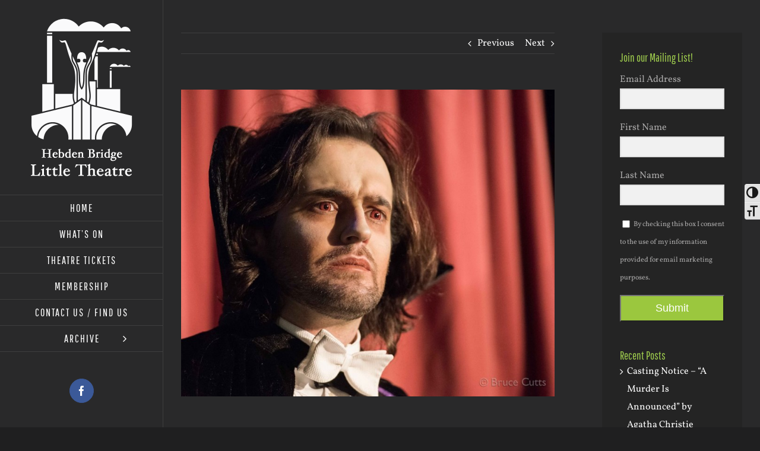

--- FILE ---
content_type: text/html; charset=UTF-8
request_url: https://hblt.co.uk/fang-tastic
body_size: 21198
content:
<!DOCTYPE html>
<html class="avada-html-layout-boxed avada-html-header-position-left avada-has-page-background-pattern" lang="en-US" prefix="og: http://ogp.me/ns# fb: http://ogp.me/ns/fb#">
<head>
	<meta http-equiv="X-UA-Compatible" content="IE=edge" />
	<meta http-equiv="Content-Type" content="text/html; charset=utf-8"/>
	<meta name="viewport" content="width=device-width, initial-scale=1" />
	<title>Fang-tastic! &#8211; Hebden Bridge Little Theatre</title>
<meta name='robots' content='max-image-preview:large' />
<link rel="alternate" type="application/rss+xml" title="Hebden Bridge Little Theatre &raquo; Feed" href="https://hblt.co.uk/feed" />
<link rel="alternate" type="application/rss+xml" title="Hebden Bridge Little Theatre &raquo; Comments Feed" href="https://hblt.co.uk/comments/feed" />
<link rel="alternate" type="text/calendar" title="Hebden Bridge Little Theatre &raquo; iCal Feed" href="https://hblt.co.uk/diary/?ical=1" />
								<link rel="icon" href="https://hblt.co.uk/wp-content/uploads/2017/04/favicon1-1.png" type="image/png" />
		
					<!-- Apple Touch Icon -->
						<link rel="apple-touch-icon" sizes="180x180" href="https://hblt.co.uk/wp-content/uploads/2017/04/favicon3.png" type="image/png">
		
					<!-- Android Icon -->
						<link rel="icon" sizes="192x192" href="https://hblt.co.uk/wp-content/uploads/2017/04/favicon2.png" type="image/png">
		
					<!-- MS Edge Icon -->
						<meta name="msapplication-TileImage" content="https://hblt.co.uk/wp-content/uploads/2017/04/favicon4.png" type="image/png">
				<link rel="alternate" type="application/rss+xml" title="Hebden Bridge Little Theatre &raquo; Fang-tastic! Comments Feed" href="https://hblt.co.uk/fang-tastic/feed" />
<link rel="alternate" title="oEmbed (JSON)" type="application/json+oembed" href="https://hblt.co.uk/wp-json/oembed/1.0/embed?url=https%3A%2F%2Fhblt.co.uk%2Ffang-tastic" />
<link rel="alternate" title="oEmbed (XML)" type="text/xml+oembed" href="https://hblt.co.uk/wp-json/oembed/1.0/embed?url=https%3A%2F%2Fhblt.co.uk%2Ffang-tastic&#038;format=xml" />
					<meta name="description" content="The cast and crew of Dracula are sweating blood to bring you a spook-tacular entertainment for the panto season, which will give new meaning to the cry: he&#039;s behind you!

Loosely based on the Bram Stoker novel, this spoof version promises more spills than thrills!
The dramatis personae include a nice but dim hero, an imperiled heroine, a nutty professor,"/>
				
		<meta property="og:locale" content="en_US"/>
		<meta property="og:type" content="article"/>
		<meta property="og:site_name" content="Hebden Bridge Little Theatre"/>
		<meta property="og:title" content="  Fang-tastic!"/>
				<meta property="og:description" content="The cast and crew of Dracula are sweating blood to bring you a spook-tacular entertainment for the panto season, which will give new meaning to the cry: he&#039;s behind you!

Loosely based on the Bram Stoker novel, this spoof version promises more spills than thrills!
The dramatis personae include a nice but dim hero, an imperiled heroine, a nutty professor,"/>
				<meta property="og:url" content="https://hblt.co.uk/fang-tastic"/>
										<meta property="article:published_time" content="2016-11-06T14:59:13+00:00"/>
							<meta property="article:modified_time" content="2017-07-04T13:06:27+00:00"/>
								<meta name="author" content="Vaughan_01"/>
								<meta property="og:image" content="https://hblt.co.uk/wp-content/uploads/2016/11/15073439_10155564762104552_1544861787703939823_n.jpg"/>
		<meta property="og:image:width" content="800"/>
		<meta property="og:image:height" content="658"/>
		<meta property="og:image:type" content="image/jpeg"/>
				<style id='wp-img-auto-sizes-contain-inline-css' type='text/css'>
img:is([sizes=auto i],[sizes^="auto," i]){contain-intrinsic-size:3000px 1500px}
/*# sourceURL=wp-img-auto-sizes-contain-inline-css */
</style>
<link rel='stylesheet' id='wpo_min-header-0-css' href='https://hblt.co.uk/wp-content/cache/wpo-minify/1767370797/assets/wpo-minify-header-6f9b3651.min.css' type='text/css' media='all' />
<link rel='stylesheet' id='wpo_min-header-1-css' href='https://hblt.co.uk/wp-content/cache/wpo-minify/1767370797/assets/wpo-minify-header-5a4411af.min.css' type='text/css' media='only screen and (max-width: 1024px)' />
<link rel='stylesheet' id='wpo_min-header-2-css' href='https://hblt.co.uk/wp-content/cache/wpo-minify/1767370797/assets/wpo-minify-header-5ccf11be.min.css' type='text/css' media='only screen and (max-width: 640px)' />
<link rel='stylesheet' id='wpo_min-header-3-css' href='https://hblt.co.uk/wp-content/cache/wpo-minify/1767370797/assets/wpo-minify-header-22c610b8.min.css' type='text/css' media='only screen and (max-width: 1024px)' />
<link rel='stylesheet' id='wpo_min-header-4-css' href='https://hblt.co.uk/wp-content/cache/wpo-minify/1767370797/assets/wpo-minify-header-255110c7.min.css' type='text/css' media='only screen and (max-width: 640px)' />
<link rel='stylesheet' id='wpo_min-header-5-css' href='https://hblt.co.uk/wp-content/cache/wpo-minify/1767370797/assets/wpo-minify-header-dee80f85.min.css' type='text/css' media='only screen and (max-width: 1024px)' />
<link rel='stylesheet' id='wpo_min-header-6-css' href='https://hblt.co.uk/wp-content/cache/wpo-minify/1767370797/assets/wpo-minify-header-e1730f94.min.css' type='text/css' media='only screen and (max-width: 640px)' />
<link rel='stylesheet' id='wpo_min-header-7-css' href='https://hblt.co.uk/wp-content/cache/wpo-minify/1767370797/assets/wpo-minify-header-de700f82.min.css' type='text/css' media='only screen and (max-width: 1024px)' />
<link rel='stylesheet' id='wpo_min-header-8-css' href='https://hblt.co.uk/wp-content/cache/wpo-minify/1767370797/assets/wpo-minify-header-e0fb0f91.min.css' type='text/css' media='only screen and (max-width: 640px)' />
<link rel='stylesheet' id='wpo_min-header-9-css' href='https://hblt.co.uk/wp-content/cache/wpo-minify/1767370797/assets/wpo-minify-header-f2e30fdf.min.css' type='text/css' media='only screen and (max-width: 1024px)' />
<link rel='stylesheet' id='wpo_min-header-10-css' href='https://hblt.co.uk/wp-content/cache/wpo-minify/1767370797/assets/wpo-minify-header-f56e0fee.min.css' type='text/css' media='only screen and (max-width: 640px)' />
<link rel='stylesheet' id='wpo_min-header-11-css' href='https://hblt.co.uk/wp-content/cache/wpo-minify/1767370797/assets/wpo-minify-header-12101073.min.css' type='text/css' media='only screen and (max-width: 1024px)' />
<link rel='stylesheet' id='wpo_min-header-12-css' href='https://hblt.co.uk/wp-content/cache/wpo-minify/1767370797/assets/wpo-minify-header-149b1082.min.css' type='text/css' media='only screen and (max-width: 640px)' />
<link rel='stylesheet' id='wpo_min-header-13-css' href='https://hblt.co.uk/wp-content/cache/wpo-minify/1767370797/assets/wpo-minify-header-232e14cf.min.css' type='text/css' media='only screen and (max-width: 1024px)' />
<link rel='stylesheet' id='wpo_min-header-14-css' href='https://hblt.co.uk/wp-content/cache/wpo-minify/1767370797/assets/wpo-minify-header-25b914de.min.css' type='text/css' media='only screen and (max-width: 640px)' />
<link rel='stylesheet' id='wpo_min-header-15-css' href='https://hblt.co.uk/wp-content/cache/wpo-minify/1767370797/assets/wpo-minify-header-caad1370.min.css' type='text/css' media='only screen and (max-width: 1024px)' />
<link rel='stylesheet' id='wpo_min-header-16-css' href='https://hblt.co.uk/wp-content/cache/wpo-minify/1767370797/assets/wpo-minify-header-cd38137f.min.css' type='text/css' media='only screen and (max-width: 640px)' />
<link rel='stylesheet' id='wpo_min-header-17-css' href='https://hblt.co.uk/wp-content/cache/wpo-minify/1767370797/assets/wpo-minify-header-97eb12a5.min.css' type='text/css' media='only screen and (max-width: 1024px)' />
<link rel='stylesheet' id='wpo_min-header-18-css' href='https://hblt.co.uk/wp-content/cache/wpo-minify/1767370797/assets/wpo-minify-header-9a7612b4.min.css' type='text/css' media='only screen and (max-width: 640px)' />
<link rel='stylesheet' id='wpo_min-header-19-css' href='https://hblt.co.uk/wp-content/cache/wpo-minify/1767370797/assets/wpo-minify-header-32a310f9.min.css' type='text/css' media='only screen and (min-width: 1024px)' />
<link rel='stylesheet' id='wpo_min-header-20-css' href='https://hblt.co.uk/wp-content/cache/wpo-minify/1767370797/assets/wpo-minify-header-56c917dd.min.css' type='text/css' media='only screen and (max-width: 1024px)' />
<link rel='stylesheet' id='wpo_min-header-21-css' href='https://hblt.co.uk/wp-content/cache/wpo-minify/1767370797/assets/wpo-minify-header-e1b10f95.min.css' type='text/css' media='only screen and (max-width: 640px)' />
<link rel='stylesheet' id='wpo_min-header-22-css' href='https://hblt.co.uk/wp-content/cache/wpo-minify/1767370797/assets/wpo-minify-header-ba700ede.min.css' type='text/css' media='only screen and (max-width: 1024px)' />
<link rel='stylesheet' id='wpo_min-header-23-css' href='https://hblt.co.uk/wp-content/cache/wpo-minify/1767370797/assets/wpo-minify-header-bcfb0eed.min.css' type='text/css' media='only screen and (max-width: 640px)' />
<link rel='stylesheet' id='wpo_min-header-24-css' href='https://hblt.co.uk/wp-content/cache/wpo-minify/1767370797/assets/wpo-minify-header-ce4f0f3b.min.css' type='text/css' media='only screen and (max-width: 1024px)' />
<link rel='stylesheet' id='wpo_min-header-25-css' href='https://hblt.co.uk/wp-content/cache/wpo-minify/1767370797/assets/wpo-minify-header-e2e8198b.min.css' type='text/css' media='only screen and (max-width: 640px)' />
<link rel='stylesheet' id='wpo_min-header-26-css' href='https://hblt.co.uk/wp-content/cache/wpo-minify/1767370797/assets/wpo-minify-header-12c61076.min.css' type='text/css' media='only screen and (max-width: 1024px)' />
<link rel='stylesheet' id='wpo_min-header-27-css' href='https://hblt.co.uk/wp-content/cache/wpo-minify/1767370797/assets/wpo-minify-header-15511085.min.css' type='text/css' media='only screen and (max-width: 640px)' />
<link rel='stylesheet' id='wpo_min-header-28-css' href='https://hblt.co.uk/wp-content/cache/wpo-minify/1767370797/assets/wpo-minify-header-674811dc.min.css' type='text/css' media='only screen and (max-width: 1024px)' />
<link rel='stylesheet' id='wpo_min-header-29-css' href='https://hblt.co.uk/wp-content/cache/wpo-minify/1767370797/assets/wpo-minify-header-69d311eb.min.css' type='text/css' media='only screen and (max-width: 640px)' />
<link rel='stylesheet' id='wpo_min-header-30-css' href='https://hblt.co.uk/wp-content/cache/wpo-minify/1767370797/assets/wpo-minify-header-a8b912e0.min.css' type='text/css' media='only screen and (max-width: 1024px)' />
<link rel='stylesheet' id='wpo_min-header-31-css' href='https://hblt.co.uk/wp-content/cache/wpo-minify/1767370797/assets/wpo-minify-header-ab4412ef.min.css' type='text/css' media='only screen and (max-width: 640px)' />
<link rel='stylesheet' id='wpo_min-header-32-css' href='https://hblt.co.uk/wp-content/cache/wpo-minify/1767370797/assets/wpo-minify-header-0ba41473.min.css' type='text/css' media='only screen and (max-width: 1024px)' />
<link rel='stylesheet' id='wpo_min-header-33-css' href='https://hblt.co.uk/wp-content/cache/wpo-minify/1767370797/assets/wpo-minify-header-0e2f1482.min.css' type='text/css' media='only screen and (max-width: 640px)' />
<link rel='stylesheet' id='wpo_min-header-34-css' href='https://hblt.co.uk/wp-content/cache/wpo-minify/1767370797/assets/wpo-minify-header-0cb31057.min.css' type='text/css' media='only screen and (max-width: 1024px)' />
<link rel='stylesheet' id='wpo_min-header-35-css' href='https://hblt.co.uk/wp-content/cache/wpo-minify/1767370797/assets/wpo-minify-header-0f3e1066.min.css' type='text/css' media='only screen and (max-width: 640px)' />
<link rel='stylesheet' id='wpo_min-header-36-css' href='https://hblt.co.uk/wp-content/cache/wpo-minify/1767370797/assets/wpo-minify-header-3d57112f.min.css' type='text/css' media='only screen and (max-width: 1024px)' />
<link rel='stylesheet' id='wpo_min-header-37-css' href='https://hblt.co.uk/wp-content/cache/wpo-minify/1767370797/assets/wpo-minify-header-3fe2113e.min.css' type='text/css' media='only screen and (max-width: 640px)' />
<link rel='stylesheet' id='wpo_min-header-38-css' href='https://hblt.co.uk/wp-content/cache/wpo-minify/1767370797/assets/wpo-minify-header-57d211a2.min.css' type='text/css' media='only screen and (max-width: 1024px)' />
<link rel='stylesheet' id='wpo_min-header-39-css' href='https://hblt.co.uk/wp-content/cache/wpo-minify/1767370797/assets/wpo-minify-header-5a5d11b1.min.css' type='text/css' media='only screen and (max-width: 640px)' />
<link rel='stylesheet' id='wpo_min-header-40-css' href='https://hblt.co.uk/wp-content/cache/wpo-minify/1767370797/assets/wpo-minify-header-b4f30ec0.min.css' type='text/css' media='only screen and (max-width: 1024px)' />
<link rel='stylesheet' id='wpo_min-header-41-css' href='https://hblt.co.uk/wp-content/cache/wpo-minify/1767370797/assets/wpo-minify-header-b77e0ecf.min.css' type='text/css' media='only screen and (max-width: 640px)' />
<link rel='stylesheet' id='wpo_min-header-42-css' href='https://hblt.co.uk/wp-content/cache/wpo-minify/1767370797/assets/wpo-minify-header-8a0b1277.min.css' type='text/css' media='only screen and (max-width: 1024px)' />
<link rel='stylesheet' id='wpo_min-header-43-css' href='https://hblt.co.uk/wp-content/cache/wpo-minify/1767370797/assets/wpo-minify-header-8c961286.min.css' type='text/css' media='only screen and (max-width: 640px)' />
<link rel='stylesheet' id='wpo_min-header-44-css' href='https://hblt.co.uk/wp-content/cache/wpo-minify/1767370797/assets/wpo-minify-header-bf390ee3.min.css' type='text/css' media='only screen and (max-width: 919px)' />
<link rel='stylesheet' id='wpo_min-header-45-css' href='https://hblt.co.uk/wp-content/cache/wpo-minify/1767370797/assets/wpo-minify-header-bf650ee4.min.css' type='text/css' media='only screen and (max-width: 1010px)' />
<link rel='stylesheet' id='wpo_min-header-46-css' href='https://hblt.co.uk/wp-content/cache/wpo-minify/1767370797/assets/wpo-minify-header-42311118.min.css' type='text/css' media='only screen and (min-width: 1010px) and (max-width: 1101px)' />
<link rel='stylesheet' id='wpo_min-header-47-css' href='https://hblt.co.uk/wp-content/cache/wpo-minify/1767370797/assets/wpo-minify-header-4290111a.min.css' type='text/css' media='only screen and (min-width: 1101px) and (max-width: 1192px)' />
<link rel='stylesheet' id='wpo_min-header-48-css' href='https://hblt.co.uk/wp-content/cache/wpo-minify/1767370797/assets/wpo-minify-header-42ef111c.min.css' type='text/css' media='only screen and (min-width: 1192px) and (max-width: 1283px)' />
<link rel='stylesheet' id='wpo_min-header-49-css' href='https://hblt.co.uk/wp-content/cache/wpo-minify/1767370797/assets/wpo-minify-header-434e111e.min.css' type='text/css' media='only screen and (min-width: 1283px) and (max-width: 1374px)' />
<link rel='stylesheet' id='wpo_min-header-50-css' href='https://hblt.co.uk/wp-content/cache/wpo-minify/1767370797/assets/wpo-minify-header-efbd1c88.min.css' type='text/css' media='only screen and (min-width: 1024px)' />
<link rel='stylesheet' id='wpo_min-header-51-css' href='https://hblt.co.uk/wp-content/cache/wpo-minify/1767370797/assets/wpo-minify-header-f0e91c8c.min.css' type='text/css' media='only screen and (max-width: 1023px)' />
<link rel='stylesheet' id='wpo_min-header-52-css' href='https://hblt.co.uk/wp-content/cache/wpo-minify/1767370797/assets/wpo-minify-header-bd1e1e9c.min.css' type='text/css' media='only screen and (max-width: 1298px)' />
<link rel='stylesheet' id='wpo_min-header-53-css' href='https://hblt.co.uk/wp-content/cache/wpo-minify/1767370797/assets/wpo-minify-header-d06d2080.min.css' type='text/css' media='only screen and (min-device-width: 768px) and (max-device-width: 1024px) and (orientation: portrait)' />
<link rel='stylesheet' id='wpo_min-header-54-css' href='https://hblt.co.uk/wp-content/cache/wpo-minify/1767370797/assets/wpo-minify-header-cdf52078.min.css' type='text/css' media='only screen and (min-device-width: 768px) and (max-device-width: 1024px) and (orientation: landscape)' />
<link rel='stylesheet' id='wpo_min-header-55-css' href='https://hblt.co.uk/wp-content/cache/wpo-minify/1767370797/assets/wpo-minify-header-8f121884.min.css' type='text/css' media='only screen and (max-width: 1075px)' />
<link rel='stylesheet' id='wpo_min-header-56-css' href='https://hblt.co.uk/wp-content/cache/wpo-minify/1767370797/assets/wpo-minify-header-ffe00ff1.min.css' type='text/css' media='only screen and (max-width: 915px)' />
<link rel='stylesheet' id='wpo_min-header-57-css' href='https://hblt.co.uk/wp-content/cache/wpo-minify/1767370797/assets/wpo-minify-header-21af1092.min.css' type='text/css' media='only screen and (max-width: 1005px)' />
<link rel='stylesheet' id='wpo_min-header-58-css' href='https://hblt.co.uk/wp-content/cache/wpo-minify/1767370797/assets/wpo-minify-header-2105108e.min.css' type='text/css' media='only screen and (max-width: 991px)' />
<link rel='stylesheet' id='wpo_min-header-59-css' href='https://hblt.co.uk/wp-content/cache/wpo-minify/1767370797/assets/wpo-minify-header-1a24108a.min.css' type='text/css' media='only screen and (min-width: 1075px)' />
<link rel='stylesheet' id='wpo_min-header-60-css' href='https://hblt.co.uk/wp-content/cache/wpo-minify/1767370797/assets/wpo-minify-header-c4480ee9.min.css' type='text/css' media='only screen and (max-device-width: 640px)' />
<link rel='stylesheet' id='wpo_min-header-61-css' href='https://hblt.co.uk/wp-content/cache/wpo-minify/1767370797/assets/wpo-minify-header-f6910ff4.min.css' type='text/css' media='only screen and (max-width: 1099px)' />
<link rel='stylesheet' id='wpo_min-header-62-css' href='https://hblt.co.uk/wp-content/cache/wpo-minify/1767370797/assets/wpo-minify-header-ded90f84.min.css' type='text/css' media='only screen and (max-width: 800px)' />
<link rel='stylesheet' id='wpo_min-header-63-css' href='https://hblt.co.uk/wp-content/cache/wpo-minify/1767370797/assets/wpo-minify-header-d7cf13a1.min.css' type='text/css' media='only screen and (max-width: 1075px)' />
<link rel='stylesheet' id='wpo_min-header-64-css' href='https://hblt.co.uk/wp-content/cache/wpo-minify/1767370797/assets/wpo-minify-header-fcd40fe9.min.css' type='text/css' media='only screen and (max-width: 768px)' />
<link rel='stylesheet' id='wpo_min-header-65-css' href='https://hblt.co.uk/wp-content/cache/wpo-minify/1767370797/assets/wpo-minify-header-687925df.min.css' type='text/css' media='only screen and (max-width: 1075px)' />
<link rel='stylesheet' id='wpo_min-header-66-css' href='https://hblt.co.uk/wp-content/cache/wpo-minify/1767370797/assets/wpo-minify-header-37b510c3.min.css' type='text/css' media='only screen and (min-device-width: 768px) and (max-device-width: 1024px) and (orientation: portrait)' />
<link rel='stylesheet' id='wpo_min-header-67-css' href='https://hblt.co.uk/wp-content/cache/wpo-minify/1767370797/assets/wpo-minify-header-831a0db6.min.css' type='text/css' media='only screen and (max-device-width: 640px)' />
<link rel='stylesheet' id='wpo_min-header-68-css' href='https://hblt.co.uk/wp-content/cache/wpo-minify/1767370797/assets/wpo-minify-header-7f400db0.min.css' type='text/css' media='only screen and (max-width: 919px)' />
<link rel='stylesheet' id='wpo_min-header-69-css' href='https://hblt.co.uk/wp-content/cache/wpo-minify/1767370797/assets/wpo-minify-header-7f6c0db1.min.css' type='text/css' media='only screen and (max-width: 1010px)' />
<link rel='stylesheet' id='wpo_min-header-70-css' href='https://hblt.co.uk/wp-content/cache/wpo-minify/1767370797/assets/wpo-minify-header-f9b60fe5.min.css' type='text/css' media='only screen and (min-width: 1010px) and (max-width: 1101px)' />
<link rel='stylesheet' id='wpo_min-header-71-css' href='https://hblt.co.uk/wp-content/cache/wpo-minify/1767370797/assets/wpo-minify-header-fa150fe7.min.css' type='text/css' media='only screen and (min-width: 1101px) and (max-width: 1192px)' />
<link rel='stylesheet' id='wpo_min-header-72-css' href='https://hblt.co.uk/wp-content/cache/wpo-minify/1767370797/assets/wpo-minify-header-fa740fe9.min.css' type='text/css' media='only screen and (min-width: 1192px) and (max-width: 1283px)' />
<link rel='stylesheet' id='wpo_min-header-73-css' href='https://hblt.co.uk/wp-content/cache/wpo-minify/1767370797/assets/wpo-minify-header-fad30feb.min.css' type='text/css' media='only screen and (min-width: 1283px) and (max-width: 1374px)' />
<link rel='stylesheet' id='wpo_min-header-74-css' href='https://hblt.co.uk/wp-content/cache/wpo-minify/1767370797/assets/wpo-minify-header-611c11c0.min.css' type='text/css' media='only screen and (max-width: 1024px)' />
<link rel='stylesheet' id='wpo_min-header-75-css' href='https://hblt.co.uk/wp-content/cache/wpo-minify/1767370797/assets/wpo-minify-header-63a711cf.min.css' type='text/css' media='only screen and (max-width: 640px)' />
<script type="text/javascript" src="https://hblt.co.uk/wp-content/cache/wpo-minify/1767370797/assets/wpo-minify-header-7bdf0e52.min.js" id="wpo_min-header-0-js"></script>
<link rel="https://api.w.org/" href="https://hblt.co.uk/wp-json/" /><link rel="alternate" title="JSON" type="application/json" href="https://hblt.co.uk/wp-json/wp/v2/posts/2270" /><link rel="EditURI" type="application/rsd+xml" title="RSD" href="https://hblt.co.uk/xmlrpc.php?rsd" />

<link rel="canonical" href="https://hblt.co.uk/fang-tastic" />
<link rel='shortlink' href='https://hblt.co.uk/?p=2270' />
<script>
	function expand(param) {
		param.style.display = (param.style.display == "none") ? "block" : "none";
	}
	function read_toggle(id, more, less) {
		el = document.getElementById("readlink" + id);
		el.innerHTML = (el.innerHTML == more) ? less : more;
		expand(document.getElementById("read" + id));
	}
	</script><meta name="tec-api-version" content="v1"><meta name="tec-api-origin" content="https://hblt.co.uk"><link rel="alternate" href="https://hblt.co.uk/wp-json/tribe/events/v1/" /><!-- Analytics by WP Statistics - https://wp-statistics.com -->
<style type="text/css" id="css-fb-visibility">@media screen and (max-width: 640px){.fusion-no-small-visibility{display:none !important;}body .sm-text-align-center{text-align:center !important;}body .sm-text-align-left{text-align:left !important;}body .sm-text-align-right{text-align:right !important;}body .sm-text-align-justify{text-align:justify !important;}body .sm-flex-align-center{justify-content:center !important;}body .sm-flex-align-flex-start{justify-content:flex-start !important;}body .sm-flex-align-flex-end{justify-content:flex-end !important;}body .sm-mx-auto{margin-left:auto !important;margin-right:auto !important;}body .sm-ml-auto{margin-left:auto !important;}body .sm-mr-auto{margin-right:auto !important;}body .fusion-absolute-position-small{position:absolute;width:100%;}.awb-sticky.awb-sticky-small{ position: sticky; top: var(--awb-sticky-offset,0); }}@media screen and (min-width: 641px) and (max-width: 1024px){.fusion-no-medium-visibility{display:none !important;}body .md-text-align-center{text-align:center !important;}body .md-text-align-left{text-align:left !important;}body .md-text-align-right{text-align:right !important;}body .md-text-align-justify{text-align:justify !important;}body .md-flex-align-center{justify-content:center !important;}body .md-flex-align-flex-start{justify-content:flex-start !important;}body .md-flex-align-flex-end{justify-content:flex-end !important;}body .md-mx-auto{margin-left:auto !important;margin-right:auto !important;}body .md-ml-auto{margin-left:auto !important;}body .md-mr-auto{margin-right:auto !important;}body .fusion-absolute-position-medium{position:absolute;width:100%;}.awb-sticky.awb-sticky-medium{ position: sticky; top: var(--awb-sticky-offset,0); }}@media screen and (min-width: 1025px){.fusion-no-large-visibility{display:none !important;}body .lg-text-align-center{text-align:center !important;}body .lg-text-align-left{text-align:left !important;}body .lg-text-align-right{text-align:right !important;}body .lg-text-align-justify{text-align:justify !important;}body .lg-flex-align-center{justify-content:center !important;}body .lg-flex-align-flex-start{justify-content:flex-start !important;}body .lg-flex-align-flex-end{justify-content:flex-end !important;}body .lg-mx-auto{margin-left:auto !important;margin-right:auto !important;}body .lg-ml-auto{margin-left:auto !important;}body .lg-mr-auto{margin-right:auto !important;}body .fusion-absolute-position-large{position:absolute;width:100%;}.awb-sticky.awb-sticky-large{ position: sticky; top: var(--awb-sticky-offset,0); }}</style><style type="text/css">.recentcomments a{display:inline !important;padding:0 !important;margin:0 !important;}</style><style type="text/css">

*[id^='readlink'] {
 font-weight: normal;
 color: #ffffff;
 background: #242424;
 padding: 0px;
 border-bottom: 0px solid #a2d255;
 -webkit-box-shadow: none !important;
 box-shadow: none !important;
 -webkit-transition: none !important;
}

*[id^='readlink']:hover {
 font-weight: normal;
 color: #a2d255;
 padding: 0px;
 border-bottom: 0px solid #a2d255;
}

*[id^='readlink']:focus {
 outline: none;
 color: #ffffff;
}

</style>
		<style type="text/css" id="wp-custom-css">
			/*
You can add your own CSS here.

Click the help icon above to learn more.
*/

abbr[title] {
    text-decoration: none!important;
}

@media only screen and (min-width: 992px) {
.fusion-social-links-footer .fusion-social-networks.boxed-icons .fusion-social-network-icon:not(.custom) {display: none;}}

.tribe-events-content p {
  font-size:16px!important;  
	color: #999a88;
    font-family: Vollkorn, serif;
}

.tribe-events-event-meta {
    color: #999a88;
    font-family: Vollkorn, serif;
    font-size: 14px;
}

 .tribe-events-event-meta dt {
    color: #999a88!important;
}

.tribe-events-nav-left a, .tribe-events-nav-previous a {
    font-size:16px!important;  
	color: #999a88;
    font-family: Vollkorn, serif;
}

.fusion-alert.alert-info.general {
    background-color: #9bc73e!important;
	color: #fff!important;
    --info_accent_color:#fff;
}

.fa-info-circle{color: #fff;}

.tribe-events-c-top-bar__datepicker-time{
    font-size: 18px;}

.fusion-body .fusion-wrapper #main .tribe-events .tribe-events-c-top-bar__today-button {
   
    background-color: #9bc73e!important;
    
}
.tribe-common .tribe-common-h5, .tribe-common .tribe-common-h6 {color: #9bc73e!important;}

.type-tribe_events.tribe-events-category-internal h2 a, .tribe-events-category-internal > div.hentry.vevent > h3.entry-title a, .tribe-events-mobile.tribe-events-category-internal h4 a {
    
    color: #9bc73e!important;
	font-size:36px!important;
   
}

.tribe-events-calendar-latest-past__heading {
    font-size: 48px!important;
	color:#fff!important;
}

.tribe-events-calendar-latest-past__event-date-tag-month {
    font-size: 24px;
    line-height: 1.42;
	color: #fff!important;
}

.tribe-events .tribe-events-calendar-latest-past__event-date-tag-month, .tribe-events .tribe-events-calendar-latest-past__event-date-tag-year {
    color: #fff}
.tribe-events-content a {
    border-bottom: none;
    color: #9bc73e;
    }

.tribe-events-single .tribe-events-sub-nav .tribe-events-nav-next, .tribe-events-single .tribe-events-sub-nav .tribe-events-nav-previous {
   font-size:16px!important;  
	color: #999a88;
    font-family: Vollkorn, serif;
}

dd.tribe-events-event-categories a {
    font-size:16px!important;  
	color: #fff;
    font-family: Vollkorn, serif;
}
.single-tribe_events main .fusion-content-widget-area .widget li a, .single-tribe_events main .fusion-content-widget-area .widget li a:after, .single-tribe_events main .fusion-content-widget-area .widget li a:before, .single-tribe_events main .fusion-content-widget-area a, .single-tribe_events main .fusion-content-widget-area a:after, .single-tribe_events main .fusion-content-widget-area a:before {
    color: #9bc73e!important;
}

.teccc-legend .tribe_events_cat-internal, article.tribe_events_cat-internal header.tribe-events-widget-events-list__event-header h3, article.tribe-events-calendar-month__calendar-event.tribe_events_cat-internal h3, article.tribe-events-calendar-month__multiday-event.tribe_events_cat-internal .tribe-events-calendar-month__multiday-event-bar-inner, article.tribe-events-calendar-month-mobile-events__mobile-event.tribe_events_cat-internal h3, article.tribe-events-calendar-day__event.tribe_events_cat-internal h3, article.tribe-events-calendar-list__event.tribe_events_cat-internal h3, article.tribe-events-pro-photo__event.tribe_events_cat-internal h3, article.tribe-events-pro-map__event-card.tribe_events_cat-internal h3, article.tribe-events-pro-week-grid__event.tribe_events_cat-internal h3, article.tribe-events-pro-week-mobile-events__event.tribe_events_cat-internal h3, article.tribe-events-pro-week-grid__multiday-event.tribe_events_cat-internal h3, .tribe-events-category-internal h3.tribe-events-list-event-title, .tribe-events-shortcode .tribe-events-month table .type-tribe_events.tribe-events-category-internal, .tribe-events-list-widget li.tribe-events-category-internal h4, li.tribe-events-list-widget-events.tribe-events-category-internal h4, .events-archive.events-gridview #tribe-events-content table .type-tribe_events.tribe-events-category-internal, .teccc-legend .tribe-events-category-internal, .tribe-events-calendar .tribe-events-category-internal, #tribe-events-content .tribe-events-category-internal > .tribe-events-tooltip h3, .type-tribe_events.tribe-events-category-internal h2, .tribe-events-category-internal > div.hentry.vevent > h3.entry-title, .tribe-events-mobile.tribe-events-category-internal h4 {
    background-color: #36a3e2;
    border-left: 0px solid #36a3e2;
    border-right: 0px solid transparent;
    color: #000;
    line-height: 1.4em;
    padding-left: 5px;
    padding-bottom: 2px;
	border-radius: 0px!important;}
	
	.tribe-events .tribe-events-calendar-month__multiday-event-bar, .tribe-events .tribe-events-calendar-month__multiday-event-bar-inner, .tribe-events-calendar-month__multiday-event-wrapper, .tribe-events-pro .tribe-events-pro-week-grid__multiday-event-bar, .tribe-events-pro .tribe-events-pro-week-grid__multiday-event-bar-inner, .tribe-events-pro .tribe-events-pro-week-grid__multiday-event-wrapper {
    background-color: !important;
}
.tribe-events .tribe-events-calendar-month__events {
    background-color:#797070;
}
.tribe-events .tribe-events-calendar-month__day-date-daynum {
    color: #9bc73e;
}

.tribe-events .tribe-events-c-subscribe-dropdown .tribe-events-c-subscribe-dropdown__button {
    display:none;
}
.tribe-events .tribe-events-calendar-month__calendar-event {padding: 0 ;
}

.tribe-common--breakpoint-medium.tribe-events .tribe-events-calendar-month__day:after {height: 4px;
}

.tribe-events .tribe-events-calendar-month__calendar-event-datetime {
   padding:3px;
}

.tribe-events .tribe-events-calendar-month__multiday-event--end .tribe-events-calendar-month__multiday-event-bar {
    border-bottom-right-radius: 0px;
    border-top-right-radius: 0px;
}
.tribe-events .tribe-events-calendar-month__multiday-event--start .tribe-events-calendar-month__multiday-event-bar {
    border-bottom-left-radius: 0px;
    border-top-left-radius: 0px;
}
.tribe-common--breakpoint-medium.tribe-events .tribe-events-l-container {
    margin-bottom: -100px!important;
	margin-top: -100px!important;
min-height: 700px;
}

.events-archive header.entry-header {display: block !important;}
.tribe-events .tribe-events-calendar-month__calendar-event-datetime {
   
    font-size: 18px!important;
    
    color: #ffffff;
}
.tribe-events-calendar-month__multiday-event.tribe_events_cat-internal h3{font-size: 18px!important;}
.tribe-common .tribe-common-h8 {
font-family:sans-serif!important;

}
/* Custom Facebook Feed */
padding-bottom: 20px;
/* Custom Facebook Feed - End */

.tribe-events-content a {
    
    color: #9bc73e!important;
}

#tribe-events-content a, .tribe-events-event-meta a {
    color: #9bc73e!important;
}

.grecaptcha-badge { visibility: hidden; }

.fusion-text-1{margin-top:-40px!important;}

.fusion-text-3{margin-top:-40px!important;}

.wpforms-field-label{color: #aaa9a9!important;}

.wpforms-field-sublabel after {color:#aaa9a9!important;}
.wpforms-form input[type=submit], 
.wpforms-form button[type=submit] {
    background-color: #a0ce4e!important; 
    border: 1px solid #a0ce4e!important; 
    color: #333; 
    font-size: 1em; 
    padding: 10px 15px; 
}

.wpforms-container  {margin-top: -10px!important;}

.yikes-mailchimp-eu-compliance-text {font-size: 12px!important;}

.yikes-easy-mc-form .yikes-easy-mc-submit-button {background-color: #9bc73e;color: white;}

.yikes-mailchimp-submit-button-span-text {font-size: 18px;}

.side-header-content-2 {
    margin-top: 5px!important;
 
.fusion-footer-widget-area {
    padding-left: 0px!important;
    padding-right: 0px!important;
}		</style>
				<script type="text/javascript">
			var doc = document.documentElement;
			doc.setAttribute( 'data-useragent', navigator.userAgent );
		</script>
		
	<style id='global-styles-inline-css' type='text/css'>
:root{--wp--preset--aspect-ratio--square: 1;--wp--preset--aspect-ratio--4-3: 4/3;--wp--preset--aspect-ratio--3-4: 3/4;--wp--preset--aspect-ratio--3-2: 3/2;--wp--preset--aspect-ratio--2-3: 2/3;--wp--preset--aspect-ratio--16-9: 16/9;--wp--preset--aspect-ratio--9-16: 9/16;--wp--preset--color--black: #000000;--wp--preset--color--cyan-bluish-gray: #abb8c3;--wp--preset--color--white: #ffffff;--wp--preset--color--pale-pink: #f78da7;--wp--preset--color--vivid-red: #cf2e2e;--wp--preset--color--luminous-vivid-orange: #ff6900;--wp--preset--color--luminous-vivid-amber: #fcb900;--wp--preset--color--light-green-cyan: #7bdcb5;--wp--preset--color--vivid-green-cyan: #00d084;--wp--preset--color--pale-cyan-blue: #8ed1fc;--wp--preset--color--vivid-cyan-blue: #0693e3;--wp--preset--color--vivid-purple: #9b51e0;--wp--preset--color--awb-color-1: #ffffff;--wp--preset--color--awb-color-2: #a0ce4e;--wp--preset--color--awb-color-3: #aaa9a9;--wp--preset--color--awb-color-4: #747474;--wp--preset--color--awb-color-5: #3e3e3e;--wp--preset--color--awb-color-6: #333333;--wp--preset--color--awb-color-7: #29292a;--wp--preset--color--awb-color-8: #242424;--wp--preset--color--awb-color-custom-10: rgba(62,62,62,0.8);--wp--preset--color--awb-color-custom-11: #bfbfbf;--wp--preset--color--awb-color-custom-12: #353535;--wp--preset--color--awb-color-custom-13: #f6f6f6;--wp--preset--color--awb-color-custom-14: #000000;--wp--preset--color--awb-color-custom-15: #212122;--wp--preset--color--awb-color-custom-16: #d6d6d6;--wp--preset--color--awb-color-custom-17: #313539;--wp--preset--color--awb-color-custom-18: #89e000;--wp--preset--gradient--vivid-cyan-blue-to-vivid-purple: linear-gradient(135deg,rgb(6,147,227) 0%,rgb(155,81,224) 100%);--wp--preset--gradient--light-green-cyan-to-vivid-green-cyan: linear-gradient(135deg,rgb(122,220,180) 0%,rgb(0,208,130) 100%);--wp--preset--gradient--luminous-vivid-amber-to-luminous-vivid-orange: linear-gradient(135deg,rgb(252,185,0) 0%,rgb(255,105,0) 100%);--wp--preset--gradient--luminous-vivid-orange-to-vivid-red: linear-gradient(135deg,rgb(255,105,0) 0%,rgb(207,46,46) 100%);--wp--preset--gradient--very-light-gray-to-cyan-bluish-gray: linear-gradient(135deg,rgb(238,238,238) 0%,rgb(169,184,195) 100%);--wp--preset--gradient--cool-to-warm-spectrum: linear-gradient(135deg,rgb(74,234,220) 0%,rgb(151,120,209) 20%,rgb(207,42,186) 40%,rgb(238,44,130) 60%,rgb(251,105,98) 80%,rgb(254,248,76) 100%);--wp--preset--gradient--blush-light-purple: linear-gradient(135deg,rgb(255,206,236) 0%,rgb(152,150,240) 100%);--wp--preset--gradient--blush-bordeaux: linear-gradient(135deg,rgb(254,205,165) 0%,rgb(254,45,45) 50%,rgb(107,0,62) 100%);--wp--preset--gradient--luminous-dusk: linear-gradient(135deg,rgb(255,203,112) 0%,rgb(199,81,192) 50%,rgb(65,88,208) 100%);--wp--preset--gradient--pale-ocean: linear-gradient(135deg,rgb(255,245,203) 0%,rgb(182,227,212) 50%,rgb(51,167,181) 100%);--wp--preset--gradient--electric-grass: linear-gradient(135deg,rgb(202,248,128) 0%,rgb(113,206,126) 100%);--wp--preset--gradient--midnight: linear-gradient(135deg,rgb(2,3,129) 0%,rgb(40,116,252) 100%);--wp--preset--font-size--small: 12px;--wp--preset--font-size--medium: 20px;--wp--preset--font-size--large: 24px;--wp--preset--font-size--x-large: 42px;--wp--preset--font-size--normal: 16px;--wp--preset--font-size--xlarge: 32px;--wp--preset--font-size--huge: 48px;--wp--preset--spacing--20: 0.44rem;--wp--preset--spacing--30: 0.67rem;--wp--preset--spacing--40: 1rem;--wp--preset--spacing--50: 1.5rem;--wp--preset--spacing--60: 2.25rem;--wp--preset--spacing--70: 3.38rem;--wp--preset--spacing--80: 5.06rem;--wp--preset--shadow--natural: 6px 6px 9px rgba(0, 0, 0, 0.2);--wp--preset--shadow--deep: 12px 12px 50px rgba(0, 0, 0, 0.4);--wp--preset--shadow--sharp: 6px 6px 0px rgba(0, 0, 0, 0.2);--wp--preset--shadow--outlined: 6px 6px 0px -3px rgb(255, 255, 255), 6px 6px rgb(0, 0, 0);--wp--preset--shadow--crisp: 6px 6px 0px rgb(0, 0, 0);}:where(.is-layout-flex){gap: 0.5em;}:where(.is-layout-grid){gap: 0.5em;}body .is-layout-flex{display: flex;}.is-layout-flex{flex-wrap: wrap;align-items: center;}.is-layout-flex > :is(*, div){margin: 0;}body .is-layout-grid{display: grid;}.is-layout-grid > :is(*, div){margin: 0;}:where(.wp-block-columns.is-layout-flex){gap: 2em;}:where(.wp-block-columns.is-layout-grid){gap: 2em;}:where(.wp-block-post-template.is-layout-flex){gap: 1.25em;}:where(.wp-block-post-template.is-layout-grid){gap: 1.25em;}.has-black-color{color: var(--wp--preset--color--black) !important;}.has-cyan-bluish-gray-color{color: var(--wp--preset--color--cyan-bluish-gray) !important;}.has-white-color{color: var(--wp--preset--color--white) !important;}.has-pale-pink-color{color: var(--wp--preset--color--pale-pink) !important;}.has-vivid-red-color{color: var(--wp--preset--color--vivid-red) !important;}.has-luminous-vivid-orange-color{color: var(--wp--preset--color--luminous-vivid-orange) !important;}.has-luminous-vivid-amber-color{color: var(--wp--preset--color--luminous-vivid-amber) !important;}.has-light-green-cyan-color{color: var(--wp--preset--color--light-green-cyan) !important;}.has-vivid-green-cyan-color{color: var(--wp--preset--color--vivid-green-cyan) !important;}.has-pale-cyan-blue-color{color: var(--wp--preset--color--pale-cyan-blue) !important;}.has-vivid-cyan-blue-color{color: var(--wp--preset--color--vivid-cyan-blue) !important;}.has-vivid-purple-color{color: var(--wp--preset--color--vivid-purple) !important;}.has-black-background-color{background-color: var(--wp--preset--color--black) !important;}.has-cyan-bluish-gray-background-color{background-color: var(--wp--preset--color--cyan-bluish-gray) !important;}.has-white-background-color{background-color: var(--wp--preset--color--white) !important;}.has-pale-pink-background-color{background-color: var(--wp--preset--color--pale-pink) !important;}.has-vivid-red-background-color{background-color: var(--wp--preset--color--vivid-red) !important;}.has-luminous-vivid-orange-background-color{background-color: var(--wp--preset--color--luminous-vivid-orange) !important;}.has-luminous-vivid-amber-background-color{background-color: var(--wp--preset--color--luminous-vivid-amber) !important;}.has-light-green-cyan-background-color{background-color: var(--wp--preset--color--light-green-cyan) !important;}.has-vivid-green-cyan-background-color{background-color: var(--wp--preset--color--vivid-green-cyan) !important;}.has-pale-cyan-blue-background-color{background-color: var(--wp--preset--color--pale-cyan-blue) !important;}.has-vivid-cyan-blue-background-color{background-color: var(--wp--preset--color--vivid-cyan-blue) !important;}.has-vivid-purple-background-color{background-color: var(--wp--preset--color--vivid-purple) !important;}.has-black-border-color{border-color: var(--wp--preset--color--black) !important;}.has-cyan-bluish-gray-border-color{border-color: var(--wp--preset--color--cyan-bluish-gray) !important;}.has-white-border-color{border-color: var(--wp--preset--color--white) !important;}.has-pale-pink-border-color{border-color: var(--wp--preset--color--pale-pink) !important;}.has-vivid-red-border-color{border-color: var(--wp--preset--color--vivid-red) !important;}.has-luminous-vivid-orange-border-color{border-color: var(--wp--preset--color--luminous-vivid-orange) !important;}.has-luminous-vivid-amber-border-color{border-color: var(--wp--preset--color--luminous-vivid-amber) !important;}.has-light-green-cyan-border-color{border-color: var(--wp--preset--color--light-green-cyan) !important;}.has-vivid-green-cyan-border-color{border-color: var(--wp--preset--color--vivid-green-cyan) !important;}.has-pale-cyan-blue-border-color{border-color: var(--wp--preset--color--pale-cyan-blue) !important;}.has-vivid-cyan-blue-border-color{border-color: var(--wp--preset--color--vivid-cyan-blue) !important;}.has-vivid-purple-border-color{border-color: var(--wp--preset--color--vivid-purple) !important;}.has-vivid-cyan-blue-to-vivid-purple-gradient-background{background: var(--wp--preset--gradient--vivid-cyan-blue-to-vivid-purple) !important;}.has-light-green-cyan-to-vivid-green-cyan-gradient-background{background: var(--wp--preset--gradient--light-green-cyan-to-vivid-green-cyan) !important;}.has-luminous-vivid-amber-to-luminous-vivid-orange-gradient-background{background: var(--wp--preset--gradient--luminous-vivid-amber-to-luminous-vivid-orange) !important;}.has-luminous-vivid-orange-to-vivid-red-gradient-background{background: var(--wp--preset--gradient--luminous-vivid-orange-to-vivid-red) !important;}.has-very-light-gray-to-cyan-bluish-gray-gradient-background{background: var(--wp--preset--gradient--very-light-gray-to-cyan-bluish-gray) !important;}.has-cool-to-warm-spectrum-gradient-background{background: var(--wp--preset--gradient--cool-to-warm-spectrum) !important;}.has-blush-light-purple-gradient-background{background: var(--wp--preset--gradient--blush-light-purple) !important;}.has-blush-bordeaux-gradient-background{background: var(--wp--preset--gradient--blush-bordeaux) !important;}.has-luminous-dusk-gradient-background{background: var(--wp--preset--gradient--luminous-dusk) !important;}.has-pale-ocean-gradient-background{background: var(--wp--preset--gradient--pale-ocean) !important;}.has-electric-grass-gradient-background{background: var(--wp--preset--gradient--electric-grass) !important;}.has-midnight-gradient-background{background: var(--wp--preset--gradient--midnight) !important;}.has-small-font-size{font-size: var(--wp--preset--font-size--small) !important;}.has-medium-font-size{font-size: var(--wp--preset--font-size--medium) !important;}.has-large-font-size{font-size: var(--wp--preset--font-size--large) !important;}.has-x-large-font-size{font-size: var(--wp--preset--font-size--x-large) !important;}
/*# sourceURL=global-styles-inline-css */
</style>
<style id='wp-block-library-theme-inline-css' type='text/css'>
.wp-block-audio :where(figcaption){color:#555;font-size:13px;text-align:center}.is-dark-theme .wp-block-audio :where(figcaption){color:#ffffffa6}.wp-block-audio{margin:0 0 1em}.wp-block-code{border:1px solid #ccc;border-radius:4px;font-family:Menlo,Consolas,monaco,monospace;padding:.8em 1em}.wp-block-embed :where(figcaption){color:#555;font-size:13px;text-align:center}.is-dark-theme .wp-block-embed :where(figcaption){color:#ffffffa6}.wp-block-embed{margin:0 0 1em}.blocks-gallery-caption{color:#555;font-size:13px;text-align:center}.is-dark-theme .blocks-gallery-caption{color:#ffffffa6}:root :where(.wp-block-image figcaption){color:#555;font-size:13px;text-align:center}.is-dark-theme :root :where(.wp-block-image figcaption){color:#ffffffa6}.wp-block-image{margin:0 0 1em}.wp-block-pullquote{border-bottom:4px solid;border-top:4px solid;color:currentColor;margin-bottom:1.75em}.wp-block-pullquote :where(cite),.wp-block-pullquote :where(footer),.wp-block-pullquote__citation{color:currentColor;font-size:.8125em;font-style:normal;text-transform:uppercase}.wp-block-quote{border-left:.25em solid;margin:0 0 1.75em;padding-left:1em}.wp-block-quote cite,.wp-block-quote footer{color:currentColor;font-size:.8125em;font-style:normal;position:relative}.wp-block-quote:where(.has-text-align-right){border-left:none;border-right:.25em solid;padding-left:0;padding-right:1em}.wp-block-quote:where(.has-text-align-center){border:none;padding-left:0}.wp-block-quote.is-large,.wp-block-quote.is-style-large,.wp-block-quote:where(.is-style-plain){border:none}.wp-block-search .wp-block-search__label{font-weight:700}.wp-block-search__button{border:1px solid #ccc;padding:.375em .625em}:where(.wp-block-group.has-background){padding:1.25em 2.375em}.wp-block-separator.has-css-opacity{opacity:.4}.wp-block-separator{border:none;border-bottom:2px solid;margin-left:auto;margin-right:auto}.wp-block-separator.has-alpha-channel-opacity{opacity:1}.wp-block-separator:not(.is-style-wide):not(.is-style-dots){width:100px}.wp-block-separator.has-background:not(.is-style-dots){border-bottom:none;height:1px}.wp-block-separator.has-background:not(.is-style-wide):not(.is-style-dots){height:2px}.wp-block-table{margin:0 0 1em}.wp-block-table td,.wp-block-table th{word-break:normal}.wp-block-table :where(figcaption){color:#555;font-size:13px;text-align:center}.is-dark-theme .wp-block-table :where(figcaption){color:#ffffffa6}.wp-block-video :where(figcaption){color:#555;font-size:13px;text-align:center}.is-dark-theme .wp-block-video :where(figcaption){color:#ffffffa6}.wp-block-video{margin:0 0 1em}:root :where(.wp-block-template-part.has-background){margin-bottom:0;margin-top:0;padding:1.25em 2.375em}
/*# sourceURL=/wp-includes/css/dist/block-library/theme.min.css */
</style>
<style id='classic-theme-styles-inline-css' type='text/css'>
/*! This file is auto-generated */
.wp-block-button__link{color:#fff;background-color:#32373c;border-radius:9999px;box-shadow:none;text-decoration:none;padding:calc(.667em + 2px) calc(1.333em + 2px);font-size:1.125em}.wp-block-file__button{background:#32373c;color:#fff;text-decoration:none}
/*# sourceURL=/wp-includes/css/classic-themes.min.css */
</style>
<link rel='stylesheet' id='wpo_min-footer-0-css' href='https://hblt.co.uk/wp-content/cache/wpo-minify/1767370797/assets/wpo-minify-footer-4cd12d34.min.css' type='text/css' media='all' />
<link rel='stylesheet' id='wpo_min-footer-1-css' href='https://hblt.co.uk/wp-content/cache/wpo-minify/1767370797/assets/wpo-minify-footer-2d0210ef.min.css' type='text/css' media='all' />
</head>

<body data-rsssl=1 class="wp-singular post-template-default single single-post postid-2270 single-format-standard wp-theme-Avada wp-child-theme-Avada-Child-Theme tribe-no-js page-template-avada-child has-sidebar fusion-image-hovers fusion-pagination-sizing fusion-button_type-flat fusion-button_span-no fusion-button_gradient-linear avada-image-rollover-circle-yes avada-image-rollover-yes avada-image-rollover-direction-left fusion-has-button-gradient fusion-body ltr fusion-sticky-header no-mobile-sticky-header avada-has-rev-slider-styles fusion-disable-outline fusion-sub-menu-fade mobile-logo-pos-center layout-boxed-mode avada-has-boxed-modal-shadow-none layout-scroll-offset-full avada-has-zero-margin-offset-top side-header side-header-left menu-text-align-center mobile-menu-design-classic fusion-show-pagination-text fusion-header-layout-v5 avada-responsive avada-footer-fx-none avada-menu-highlight-style-bar fusion-search-form-classic fusion-main-menu-search-dropdown fusion-avatar-square avada-dropdown-styles avada-blog-layout-timeline avada-blog-archive-layout-timeline avada-ec-not-100-width avada-ec-meta-layout-sidebar avada-header-shadow-no avada-menu-icon-position-left avada-has-megamenu-shadow avada-has-mainmenu-dropdown-divider avada-has-pagetitle-bg-full avada-has-100-footer avada-has-breadcrumb-mobile-hidden avada-has-titlebar-hide avada-has-pagination-padding avada-flyout-menu-direction-fade avada-ec-views-v2" data-awb-post-id="2270">
		<a class="skip-link screen-reader-text" href="#content">Skip to content</a>

	<div id="boxed-wrapper">
							
		<div id="wrapper" class="fusion-wrapper">
			<div id="home" style="position:relative;top:-1px;"></div>
							
																
<div id="side-header-sticky"></div>
<div id="side-header" class="clearfix fusion-mobile-menu-design-classic fusion-sticky-logo-1 fusion-mobile-logo-1 fusion-sticky-menu-">
	<div class="side-header-wrapper">
								<div class="side-header-content fusion-logo-center fusion-mobile-logo-1">
				<div class="fusion-logo" data-margin-top="31px" data-margin-bottom="31px" data-margin-left="0px" data-margin-right="0px">
			<a class="fusion-logo-link"  href="https://hblt.co.uk/" >

						<!-- standard logo -->
			<img src="https://hblt.co.uk/wp-content/uploads/2017/01/HBLT_logo.png" srcset="https://hblt.co.uk/wp-content/uploads/2017/01/HBLT_logo.png 1x" width="171" height="266" alt="Hebden Bridge Little Theatre Logo" data-retina_logo_url="" class="fusion-standard-logo" />

			
					</a>
		</div>		</div>
		<div class="fusion-main-menu-container fusion-logo-menu-center">
			<nav class="fusion-main-menu" aria-label="Main Menu"><ul id="menu-main-menu" class="fusion-menu"><li  id="menu-item-807"  class="menu-item menu-item-type-post_type menu-item-object-page menu-item-home menu-item-807"  data-item-id="807"><a  href="https://hblt.co.uk/" class="fusion-bar-highlight"><span class="menu-text">HOME</span></a></li><li  id="menu-item-1291"  class="menu-item menu-item-type-post_type menu-item-object-page menu-item-1291"  data-item-id="1291"><a  href="https://hblt.co.uk/whats-on" class="fusion-bar-highlight"><span class="menu-text">WHAT’S ON</span></a></li><li  id="menu-item-2025"  class="menu-item menu-item-type-post_type menu-item-object-page menu-item-2025"  data-item-id="2025"><a  href="https://hblt.co.uk/ticketing-information" class="fusion-bar-highlight"><span class="menu-text">THEATRE TICKETS</span></a></li><li  id="menu-item-1027"  class="menu-item menu-item-type-post_type menu-item-object-page menu-item-1027"  data-item-id="1027"><a  href="https://hblt.co.uk/membership" class="fusion-bar-highlight"><span class="menu-text">MEMBERSHIP</span></a></li><li  id="menu-item-17187"  class="menu-item menu-item-type-post_type menu-item-object-page menu-item-17187"  data-item-id="17187"><a  href="https://hblt.co.uk/contact-us" class="fusion-bar-highlight"><span class="menu-text">CONTACT US / FIND US</span></a></li><li  id="menu-item-1063"  class="menu-item menu-item-type-custom menu-item-object-custom menu-item-has-children menu-item-1063 fusion-dropdown-menu"  data-item-id="1063"><a  href="#" class="fusion-bar-highlight"><span class="menu-text">ARCHIVE</span> <span class="fusion-caret"><i class="fusion-dropdown-indicator" aria-hidden="true"></i></span></a><ul class="sub-menu"><li  id="menu-item-4319"  class="menu-item menu-item-type-post_type menu-item-object-page menu-item-4319 fusion-dropdown-submenu" ><a  href="https://hblt.co.uk/timeline" class="fusion-bar-highlight"><span>TIMELINE</span></a></li><li  id="menu-item-1057"  class="menu-item menu-item-type-post_type menu-item-object-page menu-item-1057 fusion-dropdown-submenu" ><a  href="https://hblt.co.uk/images" class="fusion-bar-highlight"><span>IMAGES</span></a></li><li  id="menu-item-1451"  class="menu-item menu-item-type-post_type menu-item-object-page menu-item-1451 fusion-dropdown-submenu" ><a  href="https://hblt.co.uk/video" class="fusion-bar-highlight"><span>VIDEO</span></a></li><li  id="menu-item-1508"  class="menu-item menu-item-type-post_type menu-item-object-page menu-item-1508 fusion-dropdown-submenu" ><a  href="https://hblt.co.uk/sound" class="fusion-bar-highlight"><span>AUDIO</span></a></li><li  id="menu-item-9151"  class="menu-item menu-item-type-post_type menu-item-object-page menu-item-9151 fusion-dropdown-submenu" ><a  href="https://hblt.co.uk/archive-acknowledgements" class="fusion-bar-highlight"><span>ACKNOWLEDGEMENTS</span></a></li></ul></li></ul></nav>
<nav class="fusion-mobile-nav-holder fusion-mobile-menu-text-align-center" aria-label="Main Menu Mobile"></nav>

		</div>

		
								
			<div class="side-header-content side-header-content-1-2">
									<div class="side-header-content-1 fusion-clearfix">
					<nav class="fusion-secondary-menu" role="navigation" aria-label="Secondary Menu"></nav>					</div>
													<div class="side-header-content-2 fusion-clearfix">
					<div class="fusion-social-links-header"><div class="fusion-social-networks boxed-icons"><div class="fusion-social-networks-wrapper"><a  class="fusion-social-network-icon fusion-tooltip fusion-facebook awb-icon-facebook" style="color:#ffffff;background-color:#3b5998;border-color:#3b5998;" data-placement="bottom" data-title="Facebook" data-toggle="tooltip" title="Facebook" href="https://www.facebook.com/groups/294123527344837/" target="_blank" rel="noreferrer"><span class="screen-reader-text">Facebook</span></a></div></div></div>					</div>
							</div>
		
		
					</div>
	<style>
	.side-header-styling-wrapper > div {
		display: none !important;
	}

	.side-header-styling-wrapper .side-header-background-image,
	.side-header-styling-wrapper .side-header-background-color,
	.side-header-styling-wrapper .side-header-border {
		display: block !important;
	}
	</style>
	<div class="side-header-styling-wrapper" style="overflow:hidden;">
		<div class="side-header-background-image"></div>
		<div class="side-header-background-color"></div>
		<div class="side-header-border"></div>
	</div>
</div>

					
							<div id="sliders-container" class="fusion-slider-visibility">
					</div>
				
					
							
			
						<main id="main" class="clearfix ">
				<div class="fusion-row" style="">

<section id="content" style="float: left;">
			<div class="single-navigation clearfix">
			<a href="https://hblt.co.uk/lights-action" rel="prev">Previous</a>			<a href="https://hblt.co.uk/social-play-reading-2" rel="next">Next</a>		</div>
	
					<article id="post-2270" class="post post-2270 type-post status-publish format-standard has-post-thumbnail hentry category-uncategorized">
										<span class="entry-title" style="display: none;">Fang-tastic!</span>
			
														<div class="fusion-flexslider flexslider fusion-flexslider-loading post-slideshow fusion-post-slideshow">
				<ul class="slides">
																<li>
																																<a href="https://hblt.co.uk/wp-content/uploads/2016/11/15073439_10155564762104552_1544861787703939823_n.jpg" data-rel="iLightbox[gallery2270]" title="Phil O&#039;Farrell as Dracula" data-title="Dracula" data-caption="Phil O&#039;Farrell as Dracula" aria-label="Dracula">
										<span class="screen-reader-text">View Larger Image</span>
										<img width="800" height="658" src="https://hblt.co.uk/wp-content/uploads/2016/11/15073439_10155564762104552_1544861787703939823_n.jpg" class="attachment-full size-full lazyload wp-post-image" alt="Dracula" decoding="async" fetchpriority="high" srcset="data:image/svg+xml,%3Csvg%20xmlns%3D%27http%3A%2F%2Fwww.w3.org%2F2000%2Fsvg%27%20width%3D%27800%27%20height%3D%27658%27%20viewBox%3D%270%200%20800%20658%27%3E%3Crect%20width%3D%27800%27%20height%3D%27658%27%20fill-opacity%3D%220%22%2F%3E%3C%2Fsvg%3E" data-orig-src="https://hblt.co.uk/wp-content/uploads/2016/11/15073439_10155564762104552_1544861787703939823_n.jpg" data-srcset="https://hblt.co.uk/wp-content/uploads/2016/11/15073439_10155564762104552_1544861787703939823_n-200x165.jpg 200w, https://hblt.co.uk/wp-content/uploads/2016/11/15073439_10155564762104552_1544861787703939823_n-400x329.jpg 400w, https://hblt.co.uk/wp-content/uploads/2016/11/15073439_10155564762104552_1544861787703939823_n-600x494.jpg 600w, https://hblt.co.uk/wp-content/uploads/2016/11/15073439_10155564762104552_1544861787703939823_n.jpg 800w" data-sizes="auto" />									</a>
																					</li>

																																		<li>
																																				<a href="https://hblt.co.uk/wp-content/uploads/2016/11/untitled-20-5.jpg" data-rel="iLightbox[gallery2270]" title="Hannah Hawthorne as Lucy, Phil O&#039;Farrell as Dracula" data-title="Dracula" data-caption="Hannah Hawthorne as Lucy, Phil O&#039;Farrell as Dracula" aria-label="Dracula">
											<img width="800" height="610" src="https://hblt.co.uk/wp-content/uploads/2016/11/untitled-20-5.jpg" class="attachment-full size-full lazyload" alt="Dracula" decoding="async" srcset="data:image/svg+xml,%3Csvg%20xmlns%3D%27http%3A%2F%2Fwww.w3.org%2F2000%2Fsvg%27%20width%3D%27800%27%20height%3D%27610%27%20viewBox%3D%270%200%20800%20610%27%3E%3Crect%20width%3D%27800%27%20height%3D%27610%27%20fill-opacity%3D%220%22%2F%3E%3C%2Fsvg%3E" data-orig-src="https://hblt.co.uk/wp-content/uploads/2016/11/untitled-20-5.jpg" data-srcset="https://hblt.co.uk/wp-content/uploads/2016/11/untitled-20-5-200x153.jpg 200w, https://hblt.co.uk/wp-content/uploads/2016/11/untitled-20-5-400x305.jpg 400w, https://hblt.co.uk/wp-content/uploads/2016/11/untitled-20-5-600x458.jpg 600w, https://hblt.co.uk/wp-content/uploads/2016/11/untitled-20-5.jpg 800w, https://hblt.co.uk/wp-content/uploads/2016/11/untitled-20-5-1200x916.jpg 1200w" data-sizes="auto" />										</a>
																								</li>
																																				<li>
																																				<a href="https://hblt.co.uk/wp-content/uploads/2016/11/untitled-14-4.jpg" data-rel="iLightbox[gallery2270]" title="Hannah Hawthorne as Lucy, Phil O&#039;Farrell as Dracula" data-title="Dracula" data-caption="Hannah Hawthorne as Lucy, Phil O&#039;Farrell as Dracula" aria-label="Dracula">
											<img width="408" height="800" src="https://hblt.co.uk/wp-content/uploads/2016/11/untitled-14-4.jpg" class="attachment-full size-full lazyload" alt="Dracula" decoding="async" srcset="data:image/svg+xml,%3Csvg%20xmlns%3D%27http%3A%2F%2Fwww.w3.org%2F2000%2Fsvg%27%20width%3D%27408%27%20height%3D%27800%27%20viewBox%3D%270%200%20408%20800%27%3E%3Crect%20width%3D%27408%27%20height%3D%27800%27%20fill-opacity%3D%220%22%2F%3E%3C%2Fsvg%3E" data-orig-src="https://hblt.co.uk/wp-content/uploads/2016/11/untitled-14-4.jpg" data-srcset="https://hblt.co.uk/wp-content/uploads/2016/11/untitled-14-4-200x392.jpg 200w, https://hblt.co.uk/wp-content/uploads/2016/11/untitled-14-4-400x784.jpg 400w, https://hblt.co.uk/wp-content/uploads/2016/11/untitled-14-4.jpg 408w, https://hblt.co.uk/wp-content/uploads/2016/11/untitled-14-4-600x1176.jpg 600w, https://hblt.co.uk/wp-content/uploads/2016/11/untitled-14-4-800x1568.jpg 800w, https://hblt.co.uk/wp-content/uploads/2016/11/untitled-14-4-1200x2351.jpg 1200w" data-sizes="auto" />										</a>
																								</li>
																																																																																																																																																																																																																																																																																																									</ul>
			</div>
						
						<div class="post-content">
				<p>The cast and crew of Dracula are sweating blood to bring you a spook-tacular entertainment for the panto season, which will give new meaning to the cry: he&#8217;s behind you!</p>
<p>Loosely based on the Bram Stoker novel, this spoof version promises more spills than thrills!<br />
The dramatis personae include a nice but dim hero, an imperiled heroine, a nutty professor, a fly-eating lunatic, and the suave but dangerous Count himself. With bats aplenty and specially written songs, the director Ray Riches promises &#8216;a frightfully funny evening&#8217;!</p>
<p>Book now, as tickets are going fast! Click on Theatre Tickets and choose the Buy Tickets Online option on the drop down menu. The play runs from Monday 28 November &#8211; Saturday 3 December, 7.30pm, with a Saturday matinee at 2.30pm.</p>
<p>&nbsp;</p>
							</div>

												<span class="vcard rich-snippet-hidden"><span class="fn"><a href="https://hblt.co.uk/author/vaughan_01" title="Posts by Vaughan_01" rel="author">Vaughan_01</a></span></span><span class="updated rich-snippet-hidden">2017-07-04T13:06:27+00:00</span>													<div class="fusion-sharing-box fusion-theme-sharing-box fusion-single-sharing-box">
		<h4>Share This Story, Choose Your Platform!</h4>
		<div class="fusion-social-networks boxed-icons"><div class="fusion-social-networks-wrapper"><a  class="fusion-social-network-icon fusion-tooltip fusion-facebook awb-icon-facebook" style="color:#ffffff;background-color:#3b5998;border-color:#3b5998;" data-placement="top" data-title="Facebook" data-toggle="tooltip" title="Facebook" href="https://www.facebook.com/sharer.php?u=https%3A%2F%2Fhblt.co.uk%2Ffang-tastic&amp;t=Fang-tastic%21" target="_blank" rel="noreferrer"><span class="screen-reader-text">Facebook</span></a><a  class="fusion-social-network-icon fusion-tooltip fusion-twitter awb-icon-twitter fusion-last-social-icon" style="color:#ffffff;background-color:#000000;border-color:#000000;" data-placement="top" data-title="X" data-toggle="tooltip" title="X" href="https://x.com/intent/post?url=https%3A%2F%2Fhblt.co.uk%2Ffang-tastic&amp;text=Fang-tastic%21" target="_blank" rel="noopener noreferrer"><span class="screen-reader-text">X</span></a><div class="fusion-clearfix"></div></div></div>	</div>
													<section class="related-posts single-related-posts">
					<div class="fusion-title fusion-title-size-two sep-single sep-solid" style="margin-top:0px;margin-bottom:31px;">
					<h2 class="title-heading-left" style="margin:0;">
						Related Posts					</h2>
					<span class="awb-title-spacer"></span>
					<div class="title-sep-container">
						<div class="title-sep sep-single sep-solid"></div>
					</div>
				</div>
				
	
	
	
					<div class="awb-carousel awb-swiper awb-swiper-carousel fusion-carousel-title-below-image" data-imagesize="fixed" data-metacontent="yes" data-autoplay="yes" data-touchscroll="yes" data-columns="3" data-itemmargin="7px" data-itemwidth="180" data-scrollitems="1">
		<div class="swiper-wrapper">
																		<div class="swiper-slide">
					<div class="fusion-carousel-item-wrapper">
						<div  class="fusion-image-wrapper fusion-image-size-fixed" aria-haspopup="true">
					<img src="https://hblt.co.uk/wp-content/uploads/2024/09/A-Murder-Is-Announced-scaled-500x383.jpg" srcset="https://hblt.co.uk/wp-content/uploads/2024/09/A-Murder-Is-Announced-scaled-500x383.jpg 1x, https://hblt.co.uk/wp-content/uploads/2024/09/A-Murder-Is-Announced-scaled-500x383@2x.jpg 2x" width="500" height="383" alt="Casting Notice &#8211; &#8220;A Murder Is Announced&#8221; by Agatha Christie" />
	<div class="fusion-rollover">
	<div class="fusion-rollover-content">

														<a class="fusion-rollover-link" href="https://hblt.co.uk/casting-notice-a-murder-is-announced-by-agatha-christie">Casting Notice &#8211; &#8220;A Murder Is Announced&#8221; by Agatha Christie</a>
			
														
								
													<div class="fusion-rollover-sep"></div>
				
																		<a class="fusion-rollover-gallery" href="https://hblt.co.uk/wp-content/uploads/2024/09/A-Murder-Is-Announced-scaled.jpg" data-options="" data-id="17779" data-rel="iLightbox[gallery]" data-title="A Murder Is Announced" data-caption="">
						Gallery					</a>
														
		
								
								
		
						<a class="fusion-link-wrapper" href="https://hblt.co.uk/casting-notice-a-murder-is-announced-by-agatha-christie" aria-label="Casting Notice &#8211; &#8220;A Murder Is Announced&#8221; by Agatha Christie"></a>
	</div>
</div>
</div>
																				<h4 class="fusion-carousel-title">
								<a class="fusion-related-posts-title-link" href="https://hblt.co.uk/casting-notice-a-murder-is-announced-by-agatha-christie" target="_self" title="Casting Notice &#8211; &#8220;A Murder Is Announced&#8221; by Agatha Christie">Casting Notice &#8211; &#8220;A Murder Is Announced&#8221; by Agatha Christie</a>
							</h4>

							<div class="fusion-carousel-meta">
								
								<span class="fusion-date">September 2nd, 2024</span>

																	<span class="fusion-inline-sep">|</span>
									<span><a href="https://hblt.co.uk/casting-notice-a-murder-is-announced-by-agatha-christie#respond">0 Comments</a></span>
															</div><!-- fusion-carousel-meta -->
											</div><!-- fusion-carousel-item-wrapper -->
				</div>
															<div class="swiper-slide">
					<div class="fusion-carousel-item-wrapper">
						<div  class="fusion-image-wrapper fusion-image-size-fixed" aria-haspopup="true">
					<img src="https://hblt.co.uk/wp-content/uploads/2024/01/shakespeare-67698_1920-500x383.jpg" srcset="https://hblt.co.uk/wp-content/uploads/2024/01/shakespeare-67698_1920-500x383.jpg 1x, https://hblt.co.uk/wp-content/uploads/2024/01/shakespeare-67698_1920-500x383@2x.jpg 2x" width="500" height="383" alt="Shakespeare Workshops &#8211; Come and Join in!" />
	<div class="fusion-rollover">
	<div class="fusion-rollover-content">

														<a class="fusion-rollover-link" href="https://hblt.co.uk/shakespeare-workshops-come-and-join-in">Shakespeare Workshops &#8211; Come and Join in!</a>
			
														
								
													<div class="fusion-rollover-sep"></div>
				
																		<a class="fusion-rollover-gallery" href="https://hblt.co.uk/wp-content/uploads/2024/01/shakespeare-67698_1920.jpg" data-options="" data-id="16158" data-rel="iLightbox[gallery]" data-title="" data-caption="">
						Gallery					</a>
														
		
								
								
		
						<a class="fusion-link-wrapper" href="https://hblt.co.uk/shakespeare-workshops-come-and-join-in" aria-label="Shakespeare Workshops &#8211; Come and Join in!"></a>
	</div>
</div>
</div>
																				<h4 class="fusion-carousel-title">
								<a class="fusion-related-posts-title-link" href="https://hblt.co.uk/shakespeare-workshops-come-and-join-in" target="_self" title="Shakespeare Workshops &#8211; Come and Join in!">Shakespeare Workshops &#8211; Come and Join in!</a>
							</h4>

							<div class="fusion-carousel-meta">
								
								<span class="fusion-date">January 31st, 2024</span>

																	<span class="fusion-inline-sep">|</span>
									<span><a href="https://hblt.co.uk/shakespeare-workshops-come-and-join-in#respond">0 Comments</a></span>
															</div><!-- fusion-carousel-meta -->
											</div><!-- fusion-carousel-item-wrapper -->
				</div>
															<div class="swiper-slide">
					<div class="fusion-carousel-item-wrapper">
						<div  class="fusion-image-wrapper fusion-image-size-fixed" aria-haspopup="true">
					<img src="https://hblt.co.uk/wp-content/uploads/2021/10/LTH00050-scaled-500x383.jpg" srcset="https://hblt.co.uk/wp-content/uploads/2021/10/LTH00050-scaled-500x383.jpg 1x, https://hblt.co.uk/wp-content/uploads/2021/10/LTH00050-scaled-500x383@2x.jpg 2x" width="500" height="383" alt="The Centenary Album" />
	<div class="fusion-rollover">
	<div class="fusion-rollover-content">

														<a class="fusion-rollover-link" href="https://hblt.co.uk/the-centenary-album">The Centenary Album</a>
			
														
								
													<div class="fusion-rollover-sep"></div>
				
																		<a class="fusion-rollover-gallery" href="https://hblt.co.uk/wp-content/uploads/2021/10/LTH00050-scaled.jpg" data-options="" data-id="14952" data-rel="iLightbox[gallery]" data-title="Garage theatre, 1983" data-caption="Anita Alzamora and Ray Riches putting up the theatre sign. Press photo: 30/04/1983">
						Gallery					</a>
														
		
								
								
		
						<a class="fusion-link-wrapper" href="https://hblt.co.uk/the-centenary-album" aria-label="The Centenary Album"></a>
	</div>
</div>
</div>
																				<h4 class="fusion-carousel-title">
								<a class="fusion-related-posts-title-link" href="https://hblt.co.uk/the-centenary-album" target="_self" title="The Centenary Album">The Centenary Album</a>
							</h4>

							<div class="fusion-carousel-meta">
								
								<span class="fusion-date">May 30th, 2023</span>

																	<span class="fusion-inline-sep">|</span>
									<span><a href="https://hblt.co.uk/the-centenary-album#respond">0 Comments</a></span>
															</div><!-- fusion-carousel-meta -->
											</div><!-- fusion-carousel-item-wrapper -->
				</div>
															<div class="swiper-slide">
					<div class="fusion-carousel-item-wrapper">
						<div  class="fusion-image-wrapper fusion-image-size-fixed" aria-haspopup="true">
					<img src="https://hblt.co.uk/wp-content/uploads/2023/02/330980530_3213272375642643_3908822664357930498_n-500x383.jpg" srcset="https://hblt.co.uk/wp-content/uploads/2023/02/330980530_3213272375642643_3908822664357930498_n-500x383.jpg 1x, https://hblt.co.uk/wp-content/uploads/2023/02/330980530_3213272375642643_3908822664357930498_n-500x383@2x.jpg 2x" width="500" height="383" alt="Don&#8217;t Miss Frankenstein THIS WEEK!" />
	<div class="fusion-rollover">
	<div class="fusion-rollover-content">

														<a class="fusion-rollover-link" href="https://hblt.co.uk/dont-miss-frankenstein-this-week">Don&#8217;t Miss Frankenstein THIS WEEK!</a>
			
														
								
													<div class="fusion-rollover-sep"></div>
				
																		<a class="fusion-rollover-gallery" href="https://hblt.co.uk/wp-content/uploads/2023/02/330980530_3213272375642643_3908822664357930498_n.jpg" data-options="" data-id="14754" data-rel="iLightbox[gallery]" data-title="Frankenstein" data-caption="">
						Gallery					</a>
														
		
								
								
		
						<a class="fusion-link-wrapper" href="https://hblt.co.uk/dont-miss-frankenstein-this-week" aria-label="Don&#8217;t Miss Frankenstein THIS WEEK!"></a>
	</div>
</div>
</div>
																				<h4 class="fusion-carousel-title">
								<a class="fusion-related-posts-title-link" href="https://hblt.co.uk/dont-miss-frankenstein-this-week" target="_self" title="Don&#8217;t Miss Frankenstein THIS WEEK!">Don&#8217;t Miss Frankenstein THIS WEEK!</a>
							</h4>

							<div class="fusion-carousel-meta">
								
								<span class="fusion-date">February 20th, 2023</span>

																	<span class="fusion-inline-sep">|</span>
									<span><a href="https://hblt.co.uk/dont-miss-frankenstein-this-week#comments">2 Comments</a></span>
															</div><!-- fusion-carousel-meta -->
											</div><!-- fusion-carousel-item-wrapper -->
				</div>
															<div class="swiper-slide">
					<div class="fusion-carousel-item-wrapper">
						<div  class="fusion-image-wrapper fusion-image-size-fixed" aria-haspopup="true">
					<img src="https://hblt.co.uk/wp-content/uploads/2023/01/img20230128_11213707-1-scaled-500x383.jpg" srcset="https://hblt.co.uk/wp-content/uploads/2023/01/img20230128_11213707-1-scaled-500x383.jpg 1x, https://hblt.co.uk/wp-content/uploads/2023/01/img20230128_11213707-1-scaled-500x383@2x.jpg 2x" width="500" height="383" alt="Latest updates to the Archive" />
	<div class="fusion-rollover">
	<div class="fusion-rollover-content">

														<a class="fusion-rollover-link" href="https://hblt.co.uk/latest-updates-to-the-archive">Latest updates to the Archive</a>
			
								
		
								
								
		
						<a class="fusion-link-wrapper" href="https://hblt.co.uk/latest-updates-to-the-archive" aria-label="Latest updates to the Archive"></a>
	</div>
</div>
</div>
																				<h4 class="fusion-carousel-title">
								<a class="fusion-related-posts-title-link" href="https://hblt.co.uk/latest-updates-to-the-archive" target="_self" title="Latest updates to the Archive">Latest updates to the Archive</a>
							</h4>

							<div class="fusion-carousel-meta">
								
								<span class="fusion-date">January 24th, 2023</span>

																	<span class="fusion-inline-sep">|</span>
									<span><a href="https://hblt.co.uk/latest-updates-to-the-archive#respond">0 Comments</a></span>
															</div><!-- fusion-carousel-meta -->
											</div><!-- fusion-carousel-item-wrapper -->
				</div>
					</div><!-- swiper-wrapper -->
				<div class="awb-swiper-button awb-swiper-button-prev"><i class="awb-icon-angle-left"></i></div><div class="awb-swiper-button awb-swiper-button-next"><i class="awb-icon-angle-right"></i></div>	</div><!-- fusion-carousel -->
</section><!-- related-posts -->


													


		<div id="respond" class="comment-respond">
		<h2 id="reply-title" class="comment-reply-title">Leave A Comment <small><a rel="nofollow" id="cancel-comment-reply-link" href="/fang-tastic#respond" style="display:none;">Cancel reply</a></small></h2><form action="https://hblt.co.uk/wp-comments-post.php" method="post" id="commentform" class="comment-form"><div id="comment-textarea"><label class="screen-reader-text" for="comment">Comment</label><textarea name="comment" id="comment" cols="45" rows="8" aria-required="true" required="required" tabindex="0" class="textarea-comment" placeholder="Comment..."></textarea></div><div id="comment-input"><input id="author" name="author" type="text" value="" placeholder="Name (required)" size="30" aria-required="true" required="required" aria-label="Name (required)"/>
<input id="email" name="email" type="email" value="" placeholder="Email (required)" size="30"  aria-required="true" required="required" aria-label="Email (required)"/>
<input id="url" name="url" type="url" value="" placeholder="Website" size="30" aria-label="URL" /></div>
<input type="hidden" name="g-recaptcha-response" class="agr-recaptcha-response" value="" /><script>
                function wpcaptcha_captcha(){
                    grecaptcha.execute("6LcZzfspAAAAAFlf3uPZQV5KEi06uiw6jrcOC4WU", {action: "submit"}).then(function(token) {
                        var captchas = document.querySelectorAll(".agr-recaptcha-response");
                        captchas.forEach(function(captcha) {
                            captcha.value = token;
                        });
                    });
                }
                </script><script src='https://www.google.com/recaptcha/api.js?onload=wpcaptcha_captcha&render=6LcZzfspAAAAAFlf3uPZQV5KEi06uiw6jrcOC4WU&ver=1.31' id='wpcaptcha-recaptcha-js'></script><p class="form-submit"><input name="submit" type="submit" id="comment-submit" class="fusion-button fusion-button-default fusion-button-default-size" value="Post Comment" /> <input type='hidden' name='comment_post_ID' value='2270' id='comment_post_ID' />
<input type='hidden' name='comment_parent' id='comment_parent' value='0' />
</p><p style="display: none;"><input type="hidden" id="akismet_comment_nonce" name="akismet_comment_nonce" value="ecc11ca54a" /></p><p style="display: none !important;" class="akismet-fields-container" data-prefix="ak_"><label>&#916;<textarea name="ak_hp_textarea" cols="45" rows="8" maxlength="100"></textarea></label><input type="hidden" id="ak_js_1" name="ak_js" value="204"/><script>document.getElementById( "ak_js_1" ).setAttribute( "value", ( new Date() ).getTime() );</script></p></form>	</div><!-- #respond -->
	<p class="akismet_comment_form_privacy_notice">This site uses Akismet to reduce spam. <a href="https://akismet.com/privacy/" target="_blank" rel="nofollow noopener">Learn how your comment data is processed.</a></p>													</article>
	</section>
<aside id="sidebar" class="sidebar fusion-widget-area fusion-content-widget-area fusion-sidebar-right fusion-blogsidebar" style="float: right;" data="">
											
					<section id="text-2" class="widget widget_text"><div class="heading"><h4 class="widget-title">Join our Mailing List!</h4></div>			<div class="textwidget"><div style="padding-top: 10px;"></div>

	<section id="yikes-mailchimp-container-1" class="yikes-mailchimp-container yikes-mailchimp-container-1 ">
				<form id="hblt-1" class="yikes-easy-mc-form yikes-easy-mc-form-1  " method="POST" data-attr-form-id="1">

													<label for="yikes-easy-mc-form-1-EMAIL"  class="EMAIL-label yikes-mailchimp-field-required ">

										<!-- dictate label visibility -->
																					<span class="EMAIL-label">
												Email Address											</span>
										
										<!-- Description Above -->
										
										<input id="yikes-easy-mc-form-1-EMAIL"  name="EMAIL"  placeholder=""  class="yikes-easy-mc-email "  required="required" type="email"  value="">

										<!-- Description Below -->
										
									</label>
																		<label for="yikes-easy-mc-form-1-FNAME"  class="FNAME-label ">

										<!-- dictate label visibility -->
																					<span class="FNAME-label">
												First Name											</span>
										
										<!-- Description Above -->
										
										<input id="yikes-easy-mc-form-1-FNAME"  name="FNAME"  placeholder=""  class="yikes-easy-mc-text "   type="text"  value="">

										<!-- Description Below -->
										
									</label>
																		<label for="yikes-easy-mc-form-1-LNAME"  class="LNAME-label ">

										<!-- dictate label visibility -->
																					<span class="LNAME-label">
												Last Name											</span>
										
										<!-- Description Above -->
										
										<input id="yikes-easy-mc-form-1-LNAME"  name="LNAME"  placeholder=""  class="yikes-easy-mc-text "   type="text"  value="">

										<!-- Description Below -->
										
									</label>
									<label class="yikes-mailchimp-eu-compliance-label"><input type="checkbox" required="required" name="eu-laws" value="1" > <div class="yikes-mailchimp-eu-compliance-text"><p>By checking this box I consent to the use of my information provided for email marketing purposes.</p>
</div></label>
				<!-- Honeypot Trap -->
				<input type="hidden" name="yikes-mailchimp-honeypot" id="yikes-mailchimp-honeypot-1" value="">

				<!-- List ID -->
				<input type="hidden" name="yikes-mailchimp-associated-list-id" id="yikes-mailchimp-associated-list-id-1" value="ba84c5ab01">

				<!-- The form that is being submitted! Used to display error/success messages above the correct form -->
				<input type="hidden" name="yikes-mailchimp-submitted-form" id="yikes-mailchimp-submitted-form-1" value="1">

				<!-- Submit Button -->
				<button type="submit" class="yikes-easy-mc-submit-button yikes-easy-mc-submit-button-1 btn btn-primary "> <span class="yikes-mailchimp-submit-button-span-text">Submit</span></button>				<!-- Nonce Security Check -->
				<input type="hidden" id="yikes_easy_mc_new_subscriber_1" name="yikes_easy_mc_new_subscriber" value="e23535515b">
				<input type="hidden" name="_wp_http_referer" value="/fang-tastic" />
			</form>
			<!-- Mailchimp Form generated by Easy Forms for Mailchimp v6.9.0 (https://wordpress.org/plugins/yikes-inc-easy-mailchimp-extender/) -->

			</section>
	
</div>
		</section>
		<section id="recent-posts-2" class="widget widget_recent_entries">
		<div class="heading"><h4 class="widget-title">Recent Posts</h4></div>
		<ul>
											<li>
					<a href="https://hblt.co.uk/casting-notice-a-murder-is-announced-by-agatha-christie">Casting Notice &#8211; &#8220;A Murder Is Announced&#8221; by Agatha Christie</a>
									</li>
											<li>
					<a href="https://hblt.co.uk/shakespeare-workshops-come-and-join-in">Shakespeare Workshops &#8211; Come and Join in!</a>
									</li>
											<li>
					<a href="https://hblt.co.uk/the-centenary-album">The Centenary Album</a>
									</li>
											<li>
					<a href="https://hblt.co.uk/dont-miss-frankenstein-this-week">Don&#8217;t Miss Frankenstein THIS WEEK!</a>
									</li>
											<li>
					<a href="https://hblt.co.uk/latest-updates-to-the-archive">Latest updates to the Archive</a>
									</li>
					</ul>

		</section><section id="recent-comments-2" class="widget widget_recent_comments"><div class="heading"><h4 class="widget-title">Recent Comments</h4></div><ul id="recentcomments"><li class="recentcomments"><span class="comment-author-link">Vaughan_01</span> on <a href="https://hblt.co.uk/archive-items/blithe-spirit-1982#comment-6093">Blithe Spirit, 1982</a></li><li class="recentcomments"><span class="comment-author-link">Emma</span> on <a href="https://hblt.co.uk/archive-items/blithe-spirit-1982#comment-6092">Blithe Spirit, 1982</a></li><li class="recentcomments"><span class="comment-author-link">Gil Burns</span> on <a href="https://hblt.co.uk/archive-items/hayfever#comment-5635">Hay Fever</a></li><li class="recentcomments"><span class="comment-author-link">Ann Moore</span> on <a href="https://hblt.co.uk/archive-items/hayfever#comment-5619">Hay Fever</a></li><li class="recentcomments"><span class="comment-author-link">Vaughan_01</span> on <a href="https://hblt.co.uk/archive-items/jim-crossleys-sets#comment-5033">Jim Crossley&#8217;s Sets</a></li></ul></section><section id="archives-2" class="widget widget_archive"><div class="heading"><h4 class="widget-title">Archives</h4></div>		<label class="screen-reader-text" for="archives-dropdown-2">Archives</label>
		<select id="archives-dropdown-2" name="archive-dropdown">
			
			<option value="">Select Month</option>
				<option value='https://hblt.co.uk/2024/09'> September 2024 &nbsp;(1)</option>
	<option value='https://hblt.co.uk/2024/01'> January 2024 &nbsp;(1)</option>
	<option value='https://hblt.co.uk/2023/05'> May 2023 &nbsp;(1)</option>
	<option value='https://hblt.co.uk/2023/02'> February 2023 &nbsp;(1)</option>
	<option value='https://hblt.co.uk/2023/01'> January 2023 &nbsp;(1)</option>
	<option value='https://hblt.co.uk/2022/12'> December 2022 &nbsp;(1)</option>
	<option value='https://hblt.co.uk/2022/11'> November 2022 &nbsp;(1)</option>
	<option value='https://hblt.co.uk/2022/09'> September 2022 &nbsp;(1)</option>
	<option value='https://hblt.co.uk/2022/07'> July 2022 &nbsp;(1)</option>
	<option value='https://hblt.co.uk/2022/06'> June 2022 &nbsp;(3)</option>
	<option value='https://hblt.co.uk/2022/04'> April 2022 &nbsp;(1)</option>
	<option value='https://hblt.co.uk/2022/03'> March 2022 &nbsp;(1)</option>
	<option value='https://hblt.co.uk/2022/02'> February 2022 &nbsp;(2)</option>
	<option value='https://hblt.co.uk/2021/12'> December 2021 &nbsp;(1)</option>
	<option value='https://hblt.co.uk/2021/11'> November 2021 &nbsp;(2)</option>
	<option value='https://hblt.co.uk/2021/10'> October 2021 &nbsp;(2)</option>
	<option value='https://hblt.co.uk/2021/09'> September 2021 &nbsp;(1)</option>
	<option value='https://hblt.co.uk/2021/05'> May 2021 &nbsp;(1)</option>
	<option value='https://hblt.co.uk/2021/02'> February 2021 &nbsp;(1)</option>
	<option value='https://hblt.co.uk/2020/10'> October 2020 &nbsp;(1)</option>
	<option value='https://hblt.co.uk/2020/09'> September 2020 &nbsp;(1)</option>
	<option value='https://hblt.co.uk/2020/07'> July 2020 &nbsp;(1)</option>
	<option value='https://hblt.co.uk/2020/04'> April 2020 &nbsp;(1)</option>
	<option value='https://hblt.co.uk/2020/03'> March 2020 &nbsp;(4)</option>
	<option value='https://hblt.co.uk/2020/02'> February 2020 &nbsp;(2)</option>
	<option value='https://hblt.co.uk/2020/01'> January 2020 &nbsp;(3)</option>
	<option value='https://hblt.co.uk/2019/12'> December 2019 &nbsp;(1)</option>
	<option value='https://hblt.co.uk/2019/11'> November 2019 &nbsp;(2)</option>
	<option value='https://hblt.co.uk/2019/09'> September 2019 &nbsp;(1)</option>
	<option value='https://hblt.co.uk/2019/08'> August 2019 &nbsp;(1)</option>
	<option value='https://hblt.co.uk/2019/07'> July 2019 &nbsp;(1)</option>
	<option value='https://hblt.co.uk/2019/06'> June 2019 &nbsp;(2)</option>
	<option value='https://hblt.co.uk/2019/04'> April 2019 &nbsp;(1)</option>
	<option value='https://hblt.co.uk/2019/03'> March 2019 &nbsp;(2)</option>
	<option value='https://hblt.co.uk/2019/01'> January 2019 &nbsp;(3)</option>
	<option value='https://hblt.co.uk/2018/12'> December 2018 &nbsp;(2)</option>
	<option value='https://hblt.co.uk/2018/11'> November 2018 &nbsp;(1)</option>
	<option value='https://hblt.co.uk/2018/10'> October 2018 &nbsp;(1)</option>
	<option value='https://hblt.co.uk/2018/09'> September 2018 &nbsp;(4)</option>
	<option value='https://hblt.co.uk/2018/08'> August 2018 &nbsp;(1)</option>
	<option value='https://hblt.co.uk/2018/07'> July 2018 &nbsp;(1)</option>
	<option value='https://hblt.co.uk/2018/06'> June 2018 &nbsp;(1)</option>
	<option value='https://hblt.co.uk/2018/05'> May 2018 &nbsp;(4)</option>
	<option value='https://hblt.co.uk/2018/04'> April 2018 &nbsp;(4)</option>
	<option value='https://hblt.co.uk/2018/03'> March 2018 &nbsp;(5)</option>
	<option value='https://hblt.co.uk/2018/02'> February 2018 &nbsp;(4)</option>
	<option value='https://hblt.co.uk/2018/01'> January 2018 &nbsp;(1)</option>
	<option value='https://hblt.co.uk/2017/11'> November 2017 &nbsp;(1)</option>
	<option value='https://hblt.co.uk/2017/10'> October 2017 &nbsp;(2)</option>
	<option value='https://hblt.co.uk/2017/09'> September 2017 &nbsp;(3)</option>
	<option value='https://hblt.co.uk/2017/08'> August 2017 &nbsp;(1)</option>
	<option value='https://hblt.co.uk/2017/07'> July 2017 &nbsp;(1)</option>
	<option value='https://hblt.co.uk/2017/06'> June 2017 &nbsp;(2)</option>
	<option value='https://hblt.co.uk/2017/05'> May 2017 &nbsp;(1)</option>
	<option value='https://hblt.co.uk/2017/04'> April 2017 &nbsp;(4)</option>
	<option value='https://hblt.co.uk/2017/03'> March 2017 &nbsp;(1)</option>
	<option value='https://hblt.co.uk/2017/02'> February 2017 &nbsp;(4)</option>
	<option value='https://hblt.co.uk/2017/01'> January 2017 &nbsp;(1)</option>
	<option value='https://hblt.co.uk/2016/12'> December 2016 &nbsp;(3)</option>
	<option value='https://hblt.co.uk/2016/11'> November 2016 &nbsp;(3)</option>
	<option value='https://hblt.co.uk/2016/10'> October 2016 &nbsp;(4)</option>
	<option value='https://hblt.co.uk/2016/09'> September 2016 &nbsp;(2)</option>
	<option value='https://hblt.co.uk/2016/08'> August 2016 &nbsp;(1)</option>
	<option value='https://hblt.co.uk/2016/06'> June 2016 &nbsp;(4)</option>
	<option value='https://hblt.co.uk/2016/05'> May 2016 &nbsp;(5)</option>
	<option value='https://hblt.co.uk/2016/04'> April 2016 &nbsp;(1)</option>

		</select>

			<script type="text/javascript">
/* <![CDATA[ */

( ( dropdownId ) => {
	const dropdown = document.getElementById( dropdownId );
	function onSelectChange() {
		setTimeout( () => {
			if ( 'escape' === dropdown.dataset.lastkey ) {
				return;
			}
			if ( dropdown.value ) {
				document.location.href = dropdown.value;
			}
		}, 250 );
	}
	function onKeyUp( event ) {
		if ( 'Escape' === event.key ) {
			dropdown.dataset.lastkey = 'escape';
		} else {
			delete dropdown.dataset.lastkey;
		}
	}
	function onClick() {
		delete dropdown.dataset.lastkey;
	}
	dropdown.addEventListener( 'keyup', onKeyUp );
	dropdown.addEventListener( 'click', onClick );
	dropdown.addEventListener( 'change', onSelectChange );
})( "archives-dropdown-2" );

//# sourceURL=WP_Widget_Archives%3A%3Awidget
/* ]]> */
</script>
</section>			</aside>
						
					</div>  <!-- fusion-row -->
				</main>  <!-- #main -->
				
				
								
					
		<div class="fusion-footer">
					
	<footer class="fusion-footer-widget-area fusion-widget-area">
		<div class="fusion-row">
			<div class="fusion-columns fusion-columns-3 fusion-widget-area">
				
																									<div class="fusion-column col-lg-4 col-md-4 col-sm-4">
							<section id="text-7" class="fusion-footer-widget-column widget widget_text" style="border-style: solid;border-color:transparent;border-width:0px;"><h4 class="widget-title">JOIN OUR MAILING LIST</h4>			<div class="textwidget">
	<section id="yikes-mailchimp-container-1" class="yikes-mailchimp-container yikes-mailchimp-container-1 ">
				<form id="hblt-1" class="yikes-easy-mc-form yikes-easy-mc-form-1  " method="POST" data-attr-form-id="1">

													<label for="yikes-easy-mc-form-1-EMAIL"  class="EMAIL-label yikes-mailchimp-field-required ">

										<!-- dictate label visibility -->
																					<span class="EMAIL-label">
												Email Address											</span>
										
										<!-- Description Above -->
										
										<input id="yikes-easy-mc-form-1-EMAIL"  name="EMAIL"  placeholder=""  class="yikes-easy-mc-email "  required="required" type="email"  value="">

										<!-- Description Below -->
										
									</label>
																		<label for="yikes-easy-mc-form-1-FNAME"  class="FNAME-label ">

										<!-- dictate label visibility -->
																					<span class="FNAME-label">
												First Name											</span>
										
										<!-- Description Above -->
										
										<input id="yikes-easy-mc-form-1-FNAME"  name="FNAME"  placeholder=""  class="yikes-easy-mc-text "   type="text"  value="">

										<!-- Description Below -->
										
									</label>
																		<label for="yikes-easy-mc-form-1-LNAME"  class="LNAME-label ">

										<!-- dictate label visibility -->
																					<span class="LNAME-label">
												Last Name											</span>
										
										<!-- Description Above -->
										
										<input id="yikes-easy-mc-form-1-LNAME"  name="LNAME"  placeholder=""  class="yikes-easy-mc-text "   type="text"  value="">

										<!-- Description Below -->
										
									</label>
									<label class="yikes-mailchimp-eu-compliance-label"><input type="checkbox" required="required" name="eu-laws" value="1" > <div class="yikes-mailchimp-eu-compliance-text"><p>By checking this box I consent to the use of my information provided for email marketing purposes.</p>
</div></label>
				<!-- Honeypot Trap -->
				<input type="hidden" name="yikes-mailchimp-honeypot" id="yikes-mailchimp-honeypot-1" value="">

				<!-- List ID -->
				<input type="hidden" name="yikes-mailchimp-associated-list-id" id="yikes-mailchimp-associated-list-id-1" value="ba84c5ab01">

				<!-- The form that is being submitted! Used to display error/success messages above the correct form -->
				<input type="hidden" name="yikes-mailchimp-submitted-form" id="yikes-mailchimp-submitted-form-1" value="1">

				<!-- Submit Button -->
				<button type="submit" class="yikes-easy-mc-submit-button yikes-easy-mc-submit-button-1 btn btn-primary "> <span class="yikes-mailchimp-submit-button-span-text">Submit</span></button>				<!-- Nonce Security Check -->
				<input type="hidden" id="yikes_easy_mc_new_subscriber_1" name="yikes_easy_mc_new_subscriber" value="e23535515b">
				<input type="hidden" name="_wp_http_referer" value="/fang-tastic" />
			</form>
			<!-- Mailchimp Form generated by Easy Forms for Mailchimp v6.9.0 (https://wordpress.org/plugins/yikes-inc-easy-mailchimp-extender/) -->

			</section>
	
</div>
		<div style="clear:both;"></div></section>																					</div>
																										<div class="fusion-column col-lg-4 col-md-4 col-sm-4">
													</div>
																										<div class="fusion-column fusion-column-last col-lg-4 col-md-4 col-sm-4">
							<section id="recent_works-widget-6" class="fusion-footer-widget-column widget recent_works" style="border-style: solid;border-color:transparent;border-width:0px;"><h4 class="widget-title">Recent Additions to Archive</h4>
		<div class="recent-works-items clearfix">
			
																																															
						<a href="https://hblt.co.uk/archive-items/its-a-wonderful-life" target="_self" rel="" title="It&#8217;s a Wonderful Life">
							<img width="66" height="66" src="https://hblt.co.uk/wp-content/uploads/2024/11/2024StuWonderfull-LifeA4-66x66.jpg" class="attachment-recent-works-thumbnail size-recent-works-thumbnail lazyload wp-post-image" alt="Hebden Bridge Little Theatre It&#039;s a Wonderful Life" decoding="async" srcset="data:image/svg+xml,%3Csvg%20xmlns%3D%27http%3A%2F%2Fwww.w3.org%2F2000%2Fsvg%27%20width%3D%27565%27%20height%3D%27800%27%20viewBox%3D%270%200%20565%20800%27%3E%3Crect%20width%3D%27565%27%20height%3D%27800%27%20fill-opacity%3D%220%22%2F%3E%3C%2Fsvg%3E" data-orig-src="https://hblt.co.uk/wp-content/uploads/2024/11/2024StuWonderfull-LifeA4-66x66.jpg" data-srcset="https://hblt.co.uk/wp-content/uploads/2024/11/2024StuWonderfull-LifeA4-64x64.jpg 64w, https://hblt.co.uk/wp-content/uploads/2024/11/2024StuWonderfull-LifeA4-66x66.jpg 66w, https://hblt.co.uk/wp-content/uploads/2024/11/2024StuWonderfull-LifeA4-150x150.jpg 150w" data-sizes="auto" />						</a>
																																																	
						<a href="https://hblt.co.uk/archive-items/blue-remembered-hills-lemons-lemons-lemons-lemons-lemons" target="_self" rel="" title="Blue Remembered Hills &#038; Lemons Lemons Lemons Lemons Lemons">
							<img width="66" height="66" src="https://hblt.co.uk/wp-content/uploads/2024/11/2024bluelemonfinack-66x66.jpg" class="attachment-recent-works-thumbnail size-recent-works-thumbnail lazyload wp-post-image" alt="October double bill - Blue Remembered Hills &amp; Lemons Lemons Lemons Lemons Lemons" decoding="async" srcset="data:image/svg+xml,%3Csvg%20xmlns%3D%27http%3A%2F%2Fwww.w3.org%2F2000%2Fsvg%27%20width%3D%27569%27%20height%3D%27800%27%20viewBox%3D%270%200%20569%20800%27%3E%3Crect%20width%3D%27569%27%20height%3D%27800%27%20fill-opacity%3D%220%22%2F%3E%3C%2Fsvg%3E" data-orig-src="https://hblt.co.uk/wp-content/uploads/2024/11/2024bluelemonfinack-66x66.jpg" data-srcset="https://hblt.co.uk/wp-content/uploads/2024/11/2024bluelemonfinack-64x64.jpg 64w, https://hblt.co.uk/wp-content/uploads/2024/11/2024bluelemonfinack-66x66.jpg 66w, https://hblt.co.uk/wp-content/uploads/2024/11/2024bluelemonfinack-150x150.jpg 150w" data-sizes="auto" />						</a>
																																																	
						<a href="https://hblt.co.uk/archive-items/bleak-expectations" target="_self" rel="" title="Bleak Expectations">
							<img width="66" height="66" src="https://hblt.co.uk/wp-content/uploads/2024/11/2024bleakexrgb3-66x66.jpg" class="attachment-recent-works-thumbnail size-recent-works-thumbnail lazyload wp-post-image" alt="Hebden Bridge Little Theatre - Bleak Expectations" decoding="async" srcset="data:image/svg+xml,%3Csvg%20xmlns%3D%27http%3A%2F%2Fwww.w3.org%2F2000%2Fsvg%27%20width%3D%27569%27%20height%3D%27800%27%20viewBox%3D%270%200%20569%20800%27%3E%3Crect%20width%3D%27569%27%20height%3D%27800%27%20fill-opacity%3D%220%22%2F%3E%3C%2Fsvg%3E" data-orig-src="https://hblt.co.uk/wp-content/uploads/2024/11/2024bleakexrgb3-66x66.jpg" data-srcset="https://hblt.co.uk/wp-content/uploads/2024/11/2024bleakexrgb3-64x64.jpg 64w, https://hblt.co.uk/wp-content/uploads/2024/11/2024bleakexrgb3-66x66.jpg 66w, https://hblt.co.uk/wp-content/uploads/2024/11/2024bleakexrgb3-150x150.jpg 150w" data-sizes="auto" />						</a>
																																																	
						<a href="https://hblt.co.uk/archive-items/accidental-death-of-an-anarchist" target="_self" rel="" title="Accidental Death of an Anarchist">
							<img width="66" height="66" src="https://hblt.co.uk/wp-content/uploads/2024/12/DOAAA-66x66.jpg" class="attachment-recent-works-thumbnail size-recent-works-thumbnail lazyload wp-post-image" alt="Hebden Bridge Little Theatre - Accidental Death of an Anarchist" decoding="async" srcset="data:image/svg+xml,%3Csvg%20xmlns%3D%27http%3A%2F%2Fwww.w3.org%2F2000%2Fsvg%27%20width%3D%27552%27%20height%3D%27776%27%20viewBox%3D%270%200%20552%20776%27%3E%3Crect%20width%3D%27552%27%20height%3D%27776%27%20fill-opacity%3D%220%22%2F%3E%3C%2Fsvg%3E" data-orig-src="https://hblt.co.uk/wp-content/uploads/2024/12/DOAAA-66x66.jpg" data-srcset="https://hblt.co.uk/wp-content/uploads/2024/12/DOAAA-64x64.jpg 64w, https://hblt.co.uk/wp-content/uploads/2024/12/DOAAA-66x66.jpg 66w, https://hblt.co.uk/wp-content/uploads/2024/12/DOAAA-150x150.jpg 150w" data-sizes="auto" />						</a>
																																																	
						<a href="https://hblt.co.uk/archive-items/beryl-2" target="_self" rel="" title="Beryl">
							<img width="66" height="66" src="https://hblt.co.uk/wp-content/uploads/2025/03/Beryl-programme-1-66x66.jpg" class="attachment-recent-works-thumbnail size-recent-works-thumbnail lazyload wp-post-image" alt="" decoding="async" srcset="data:image/svg+xml,%3Csvg%20xmlns%3D%27http%3A%2F%2Fwww.w3.org%2F2000%2Fsvg%27%20width%3D%27566%27%20height%3D%27817%27%20viewBox%3D%270%200%20566%20817%27%3E%3Crect%20width%3D%27566%27%20height%3D%27817%27%20fill-opacity%3D%220%22%2F%3E%3C%2Fsvg%3E" data-orig-src="https://hblt.co.uk/wp-content/uploads/2025/03/Beryl-programme-1-66x66.jpg" data-srcset="https://hblt.co.uk/wp-content/uploads/2025/03/Beryl-programme-1-64x64.jpg 64w, https://hblt.co.uk/wp-content/uploads/2025/03/Beryl-programme-1-66x66.jpg 66w, https://hblt.co.uk/wp-content/uploads/2025/03/Beryl-programme-1-150x150.jpg 150w" data-sizes="auto" />						</a>
																																																	
						<a href="https://hblt.co.uk/archive-items/one-man-two-guvnors-2" target="_self" rel="" title="One Man, Two Guvnors">
							<img width="66" height="66" src="https://hblt.co.uk/wp-content/uploads/2025/03/prog-1-66x66.jpg" class="attachment-recent-works-thumbnail size-recent-works-thumbnail lazyload wp-post-image" alt="" decoding="async" srcset="data:image/svg+xml,%3Csvg%20xmlns%3D%27http%3A%2F%2Fwww.w3.org%2F2000%2Fsvg%27%20width%3D%27800%27%20height%3D%27567%27%20viewBox%3D%270%200%20800%20567%27%3E%3Crect%20width%3D%27800%27%20height%3D%27567%27%20fill-opacity%3D%220%22%2F%3E%3C%2Fsvg%3E" data-orig-src="https://hblt.co.uk/wp-content/uploads/2025/03/prog-1-66x66.jpg" data-srcset="https://hblt.co.uk/wp-content/uploads/2025/03/prog-1-64x64.jpg 64w, https://hblt.co.uk/wp-content/uploads/2025/03/prog-1-66x66.jpg 66w, https://hblt.co.uk/wp-content/uploads/2025/03/prog-1-150x150.jpg 150w" data-sizes="auto" />						</a>
																																																	
						<a href="https://hblt.co.uk/archive-items/a-murder-is-announced-3" target="_self" rel="" title="A Murder Is Announced">
							<img width="66" height="66" src="https://hblt.co.uk/wp-content/uploads/2025/03/AMIA-1-66x66.png" class="attachment-recent-works-thumbnail size-recent-works-thumbnail lazyload wp-post-image" alt="" decoding="async" srcset="data:image/svg+xml,%3Csvg%20xmlns%3D%27http%3A%2F%2Fwww.w3.org%2F2000%2Fsvg%27%20width%3D%27800%27%20height%3D%27490%27%20viewBox%3D%270%200%20800%20490%27%3E%3Crect%20width%3D%27800%27%20height%3D%27490%27%20fill-opacity%3D%220%22%2F%3E%3C%2Fsvg%3E" data-orig-src="https://hblt.co.uk/wp-content/uploads/2025/03/AMIA-1-66x66.png" data-srcset="https://hblt.co.uk/wp-content/uploads/2025/03/AMIA-1-64x64.png 64w, https://hblt.co.uk/wp-content/uploads/2025/03/AMIA-1-66x66.png 66w, https://hblt.co.uk/wp-content/uploads/2025/03/AMIA-1-150x150.png 150w" data-sizes="auto" />						</a>
																																																	
						<a href="https://hblt.co.uk/archive-items/beryl" target="_self" rel="" title="Beryl">
							<img width="66" height="66" src="https://hblt.co.uk/wp-content/uploads/2025/03/Beryl-1-66x66.jpg" class="attachment-recent-works-thumbnail size-recent-works-thumbnail lazyload wp-post-image" alt="" decoding="async" srcset="data:image/svg+xml,%3Csvg%20xmlns%3D%27http%3A%2F%2Fwww.w3.org%2F2000%2Fsvg%27%20width%3D%27768%27%20height%3D%27800%27%20viewBox%3D%270%200%20768%20800%27%3E%3Crect%20width%3D%27768%27%20height%3D%27800%27%20fill-opacity%3D%220%22%2F%3E%3C%2Fsvg%3E" data-orig-src="https://hblt.co.uk/wp-content/uploads/2025/03/Beryl-1-66x66.jpg" data-srcset="https://hblt.co.uk/wp-content/uploads/2025/03/Beryl-1-64x64.jpg 64w, https://hblt.co.uk/wp-content/uploads/2025/03/Beryl-1-66x66.jpg 66w, https://hblt.co.uk/wp-content/uploads/2025/03/Beryl-1-150x150.jpg 150w" data-sizes="auto" />						</a>
																																																	
						<a href="https://hblt.co.uk/archive-items/one-man-two-guvnors" target="_self" rel="" title="One Man, Two Guvnors">
							<img width="66" height="66" src="https://hblt.co.uk/wp-content/uploads/2025/03/guv-feature-66x66.jpg" class="attachment-recent-works-thumbnail size-recent-works-thumbnail lazyload wp-post-image" alt="" decoding="async" srcset="data:image/svg+xml,%3Csvg%20xmlns%3D%27http%3A%2F%2Fwww.w3.org%2F2000%2Fsvg%27%20width%3D%27600%27%20height%3D%27800%27%20viewBox%3D%270%200%20600%20800%27%3E%3Crect%20width%3D%27600%27%20height%3D%27800%27%20fill-opacity%3D%220%22%2F%3E%3C%2Fsvg%3E" data-orig-src="https://hblt.co.uk/wp-content/uploads/2025/03/guv-feature-66x66.jpg" data-srcset="https://hblt.co.uk/wp-content/uploads/2025/03/guv-feature-64x64.jpg 64w, https://hblt.co.uk/wp-content/uploads/2025/03/guv-feature-66x66.jpg 66w, https://hblt.co.uk/wp-content/uploads/2025/03/guv-feature-150x150.jpg 150w" data-sizes="auto" />						</a>
																																																	
						<a href="https://hblt.co.uk/archive-items/a-murder-is-announced-2" target="_self" rel="" title="A Murder Is Announced">
							<img width="66" height="66" src="https://hblt.co.uk/wp-content/uploads/2025/03/AMIA-main-66x66.jpg" class="attachment-recent-works-thumbnail size-recent-works-thumbnail lazyload wp-post-image" alt="" decoding="async" srcset="data:image/svg+xml,%3Csvg%20xmlns%3D%27http%3A%2F%2Fwww.w3.org%2F2000%2Fsvg%27%20width%3D%27800%27%20height%3D%27533%27%20viewBox%3D%270%200%20800%20533%27%3E%3Crect%20width%3D%27800%27%20height%3D%27533%27%20fill-opacity%3D%220%22%2F%3E%3C%2Fsvg%3E" data-orig-src="https://hblt.co.uk/wp-content/uploads/2025/03/AMIA-main-66x66.jpg" data-srcset="https://hblt.co.uk/wp-content/uploads/2025/03/AMIA-main-64x64.jpg 64w, https://hblt.co.uk/wp-content/uploads/2025/03/AMIA-main-66x66.jpg 66w, https://hblt.co.uk/wp-content/uploads/2025/03/AMIA-main-150x150.jpg 150w" data-sizes="auto" />						</a>
																																																	
						<a href="https://hblt.co.uk/archive-items/a-midsummer-nights-dream-programme" target="_self" rel="" title="A Midsummer Night&#8217;s Dream Programme">
							<img width="66" height="66" src="https://hblt.co.uk/wp-content/uploads/2024/08/MSND-1-66x66.jpg" class="attachment-recent-works-thumbnail size-recent-works-thumbnail lazyload wp-post-image" alt="" decoding="async" srcset="data:image/svg+xml,%3Csvg%20xmlns%3D%27http%3A%2F%2Fwww.w3.org%2F2000%2Fsvg%27%20width%3D%27838%27%20height%3D%27595%27%20viewBox%3D%270%200%20838%20595%27%3E%3Crect%20width%3D%27838%27%20height%3D%27595%27%20fill-opacity%3D%220%22%2F%3E%3C%2Fsvg%3E" data-orig-src="https://hblt.co.uk/wp-content/uploads/2024/08/MSND-1-66x66.jpg" data-srcset="https://hblt.co.uk/wp-content/uploads/2024/08/MSND-1-64x64.jpg 64w, https://hblt.co.uk/wp-content/uploads/2024/08/MSND-1-66x66.jpg 66w, https://hblt.co.uk/wp-content/uploads/2024/08/MSND-1-150x150.jpg 150w" data-sizes="auto" />						</a>
																																																	
						<a href="https://hblt.co.uk/archive-items/a-midsummer-nights-dream-2" target="_self" rel="" title="A Midsummer Night&#8217;s Dream">
							<img width="66" height="66" src="https://hblt.co.uk/wp-content/uploads/2024/08/MSND1-66x66.jpg" class="attachment-recent-works-thumbnail size-recent-works-thumbnail lazyload wp-post-image" alt="" decoding="async" srcset="data:image/svg+xml,%3Csvg%20xmlns%3D%27http%3A%2F%2Fwww.w3.org%2F2000%2Fsvg%27%20width%3D%27800%27%20height%3D%27619%27%20viewBox%3D%270%200%20800%20619%27%3E%3Crect%20width%3D%27800%27%20height%3D%27619%27%20fill-opacity%3D%220%22%2F%3E%3C%2Fsvg%3E" data-orig-src="https://hblt.co.uk/wp-content/uploads/2024/08/MSND1-66x66.jpg" data-srcset="https://hblt.co.uk/wp-content/uploads/2024/08/MSND1-64x64.jpg 64w, https://hblt.co.uk/wp-content/uploads/2024/08/MSND1-66x66.jpg 66w, https://hblt.co.uk/wp-content/uploads/2024/08/MSND1-150x150.jpg 150w" data-sizes="auto" />						</a>
																																																	
						<a href="https://hblt.co.uk/archive-items/a-midsummer-nights-dream" target="_self" rel="" title="A Midsummer Night&#8217;s Dream 2024">
							<img width="66" height="66" src="https://hblt.co.uk/wp-content/uploads/2024/08/AMND-poster-66x66.png" class="attachment-recent-works-thumbnail size-recent-works-thumbnail lazyload wp-post-image" alt="" decoding="async" srcset="data:image/svg+xml,%3Csvg%20xmlns%3D%27http%3A%2F%2Fwww.w3.org%2F2000%2Fsvg%27%20width%3D%27600%27%20height%3D%27903%27%20viewBox%3D%270%200%20600%20903%27%3E%3Crect%20width%3D%27600%27%20height%3D%27903%27%20fill-opacity%3D%220%22%2F%3E%3C%2Fsvg%3E" data-orig-src="https://hblt.co.uk/wp-content/uploads/2024/08/AMND-poster-66x66.png" data-srcset="https://hblt.co.uk/wp-content/uploads/2024/08/AMND-poster-64x64.png 64w, https://hblt.co.uk/wp-content/uploads/2024/08/AMND-poster-66x66.png 66w, https://hblt.co.uk/wp-content/uploads/2024/08/AMND-poster-150x150.png 150w" data-sizes="auto" />						</a>
																																																	
						<a href="https://hblt.co.uk/archive-items/the-long-road-programme" target="_self" rel="" title="The Long Road Programme">
							<img width="66" height="66" src="https://hblt.co.uk/wp-content/uploads/2024/05/1715594290860-0a69b623-473f-4495-a188-7e2ffacc080f_2-66x66.jpg" class="attachment-recent-works-thumbnail size-recent-works-thumbnail lazyload wp-post-image" alt="The Long Road by Shelagh Stephenson" decoding="async" srcset="data:image/svg+xml,%3Csvg%20xmlns%3D%27http%3A%2F%2Fwww.w3.org%2F2000%2Fsvg%27%20width%3D%27800%27%20height%3D%27567%27%20viewBox%3D%270%200%20800%20567%27%3E%3Crect%20width%3D%27800%27%20height%3D%27567%27%20fill-opacity%3D%220%22%2F%3E%3C%2Fsvg%3E" data-orig-src="https://hblt.co.uk/wp-content/uploads/2024/05/1715594290860-0a69b623-473f-4495-a188-7e2ffacc080f_2-66x66.jpg" data-srcset="https://hblt.co.uk/wp-content/uploads/2024/05/1715594290860-0a69b623-473f-4495-a188-7e2ffacc080f_2-64x64.jpg 64w, https://hblt.co.uk/wp-content/uploads/2024/05/1715594290860-0a69b623-473f-4495-a188-7e2ffacc080f_2-66x66.jpg 66w, https://hblt.co.uk/wp-content/uploads/2024/05/1715594290860-0a69b623-473f-4495-a188-7e2ffacc080f_2-150x150.jpg 150w" data-sizes="auto" />						</a>
																																																	
						<a href="https://hblt.co.uk/archive-items/the-long-road" target="_self" rel="" title="The Long Road">
							<img width="66" height="66" src="https://hblt.co.uk/wp-content/uploads/2024/05/432935115_10161900578327923_337049839492272655_n-66x66.jpg" class="attachment-recent-works-thumbnail size-recent-works-thumbnail lazyload wp-post-image" alt="The Long Road by Shelagh Stephenson" decoding="async" srcset="data:image/svg+xml,%3Csvg%20xmlns%3D%27http%3A%2F%2Fwww.w3.org%2F2000%2Fsvg%27%20width%3D%27800%27%20height%3D%27533%27%20viewBox%3D%270%200%20800%20533%27%3E%3Crect%20width%3D%27800%27%20height%3D%27533%27%20fill-opacity%3D%220%22%2F%3E%3C%2Fsvg%3E" data-orig-src="https://hblt.co.uk/wp-content/uploads/2024/05/432935115_10161900578327923_337049839492272655_n-66x66.jpg" data-srcset="https://hblt.co.uk/wp-content/uploads/2024/05/432935115_10161900578327923_337049839492272655_n-64x64.jpg 64w, https://hblt.co.uk/wp-content/uploads/2024/05/432935115_10161900578327923_337049839492272655_n-66x66.jpg 66w, https://hblt.co.uk/wp-content/uploads/2024/05/432935115_10161900578327923_337049839492272655_n-150x150.jpg 150w" data-sizes="auto" />						</a>
																																																	
						<a href="https://hblt.co.uk/archive-items/hayfever-programme" target="_self" rel="" title="Hay Fever Programme">
							<img width="66" height="66" src="https://hblt.co.uk/wp-content/uploads/2024/03/1711537298112-67286a27-64a3-4aab-890e-f6b9859fe0fd_2-66x66.jpg" class="attachment-recent-works-thumbnail size-recent-works-thumbnail lazyload wp-post-image" alt="Hay Fever Programme" decoding="async" srcset="data:image/svg+xml,%3Csvg%20xmlns%3D%27http%3A%2F%2Fwww.w3.org%2F2000%2Fsvg%27%20width%3D%27800%27%20height%3D%27567%27%20viewBox%3D%270%200%20800%20567%27%3E%3Crect%20width%3D%27800%27%20height%3D%27567%27%20fill-opacity%3D%220%22%2F%3E%3C%2Fsvg%3E" data-orig-src="https://hblt.co.uk/wp-content/uploads/2024/03/1711537298112-67286a27-64a3-4aab-890e-f6b9859fe0fd_2-66x66.jpg" data-srcset="https://hblt.co.uk/wp-content/uploads/2024/03/1711537298112-67286a27-64a3-4aab-890e-f6b9859fe0fd_2-64x64.jpg 64w, https://hblt.co.uk/wp-content/uploads/2024/03/1711537298112-67286a27-64a3-4aab-890e-f6b9859fe0fd_2-66x66.jpg 66w, https://hblt.co.uk/wp-content/uploads/2024/03/1711537298112-67286a27-64a3-4aab-890e-f6b9859fe0fd_2-150x150.jpg 150w" data-sizes="auto" />						</a>
																																																	
						<a href="https://hblt.co.uk/archive-items/hayfever" target="_self" rel="" title="Hay Fever">
							<img width="66" height="66" src="https://hblt.co.uk/wp-content/uploads/2024/03/408957812_10163395581564552_7357044179904487276_n-Copy-66x66.jpg" class="attachment-recent-works-thumbnail size-recent-works-thumbnail lazyload wp-post-image" alt="Hayfever by Noel Coward" decoding="async" srcset="data:image/svg+xml,%3Csvg%20xmlns%3D%27http%3A%2F%2Fwww.w3.org%2F2000%2Fsvg%27%20width%3D%27800%27%20height%3D%27585%27%20viewBox%3D%270%200%20800%20585%27%3E%3Crect%20width%3D%27800%27%20height%3D%27585%27%20fill-opacity%3D%220%22%2F%3E%3C%2Fsvg%3E" data-orig-src="https://hblt.co.uk/wp-content/uploads/2024/03/408957812_10163395581564552_7357044179904487276_n-Copy-66x66.jpg" data-srcset="https://hblt.co.uk/wp-content/uploads/2024/03/408957812_10163395581564552_7357044179904487276_n-Copy-64x64.jpg 64w, https://hblt.co.uk/wp-content/uploads/2024/03/408957812_10163395581564552_7357044179904487276_n-Copy-66x66.jpg 66w, https://hblt.co.uk/wp-content/uploads/2024/03/408957812_10163395581564552_7357044179904487276_n-Copy-150x150.jpg 150w" data-sizes="auto" />						</a>
																																																	
						<a href="https://hblt.co.uk/archive-items/the-flint-street-nativity" target="_self" rel="" title="The Flint Street Nativity">
							<img width="66" height="66" src="https://hblt.co.uk/wp-content/uploads/2023/11/IMG_0541-66x66.jpg" class="attachment-recent-works-thumbnail size-recent-works-thumbnail lazyload wp-post-image" alt="The Flint Street Nativity" decoding="async" srcset="data:image/svg+xml,%3Csvg%20xmlns%3D%27http%3A%2F%2Fwww.w3.org%2F2000%2Fsvg%27%20width%3D%27554%27%20height%3D%27640%27%20viewBox%3D%270%200%20554%20640%27%3E%3Crect%20width%3D%27554%27%20height%3D%27640%27%20fill-opacity%3D%220%22%2F%3E%3C%2Fsvg%3E" data-orig-src="https://hblt.co.uk/wp-content/uploads/2023/11/IMG_0541-66x66.jpg" data-srcset="https://hblt.co.uk/wp-content/uploads/2023/11/IMG_0541-64x64.jpg 64w, https://hblt.co.uk/wp-content/uploads/2023/11/IMG_0541-66x66.jpg 66w, https://hblt.co.uk/wp-content/uploads/2023/11/IMG_0541-150x150.jpg 150w" data-sizes="auto" />						</a>
																																																	
						<a href="https://hblt.co.uk/archive-items/the-glass-menagerie-programme" target="_self" rel="" title="The Glass Menagerie Programme">
							<img width="66" height="66" src="https://hblt.co.uk/wp-content/uploads/2023/10/1696931954853-fc86bbc6-3c90-471b-9dc3-bbb990c5fb11_2-66x66.jpg" class="attachment-recent-works-thumbnail size-recent-works-thumbnail lazyload wp-post-image" alt="The Glass Menagerie Programme" decoding="async" srcset="data:image/svg+xml,%3Csvg%20xmlns%3D%27http%3A%2F%2Fwww.w3.org%2F2000%2Fsvg%27%20width%3D%27800%27%20height%3D%27567%27%20viewBox%3D%270%200%20800%20567%27%3E%3Crect%20width%3D%27800%27%20height%3D%27567%27%20fill-opacity%3D%220%22%2F%3E%3C%2Fsvg%3E" data-orig-src="https://hblt.co.uk/wp-content/uploads/2023/10/1696931954853-fc86bbc6-3c90-471b-9dc3-bbb990c5fb11_2-66x66.jpg" data-srcset="https://hblt.co.uk/wp-content/uploads/2023/10/1696931954853-fc86bbc6-3c90-471b-9dc3-bbb990c5fb11_2-64x64.jpg 64w, https://hblt.co.uk/wp-content/uploads/2023/10/1696931954853-fc86bbc6-3c90-471b-9dc3-bbb990c5fb11_2-66x66.jpg 66w, https://hblt.co.uk/wp-content/uploads/2023/10/1696931954853-fc86bbc6-3c90-471b-9dc3-bbb990c5fb11_2-150x150.jpg 150w" data-sizes="auto" />						</a>
																																																	
						<a href="https://hblt.co.uk/archive-items/the-glass-menagerie-2023" target="_self" rel="" title="The Glass Menagerie 2023">
							<img width="66" height="66" src="https://hblt.co.uk/wp-content/uploads/2023/10/384334716_10163076200554552_3533551411997268644_n-66x66.jpg" class="attachment-recent-works-thumbnail size-recent-works-thumbnail lazyload wp-post-image" alt="The Glass Menagerie" decoding="async" srcset="data:image/svg+xml,%3Csvg%20xmlns%3D%27http%3A%2F%2Fwww.w3.org%2F2000%2Fsvg%27%20width%3D%27533%27%20height%3D%27800%27%20viewBox%3D%270%200%20533%20800%27%3E%3Crect%20width%3D%27533%27%20height%3D%27800%27%20fill-opacity%3D%220%22%2F%3E%3C%2Fsvg%3E" data-orig-src="https://hblt.co.uk/wp-content/uploads/2023/10/384334716_10163076200554552_3533551411997268644_n-66x66.jpg" data-srcset="https://hblt.co.uk/wp-content/uploads/2023/10/384334716_10163076200554552_3533551411997268644_n-64x64.jpg 64w, https://hblt.co.uk/wp-content/uploads/2023/10/384334716_10163076200554552_3533551411997268644_n-66x66.jpg 66w, https://hblt.co.uk/wp-content/uploads/2023/10/384334716_10163076200554552_3533551411997268644_n-150x150.jpg 150w" data-sizes="auto" />						</a>
																	</div>
		<div style="clear:both;"></div></section><section id="text-6" class="fusion-footer-widget-column widget widget_text" style="border-style: solid;border-color:transparent;border-width:0px;">			<div class="textwidget"><div style="margin-bottom: 20px"> </div>
</div>
		<div style="clear:both;"></div></section>																					</div>
																																				
				<div class="fusion-clearfix"></div>
			</div> <!-- fusion-columns -->
		</div> <!-- fusion-row -->
	</footer> <!-- fusion-footer-widget-area -->

	
	<footer id="footer" class="fusion-footer-copyright-area fusion-footer-copyright-center">
		<div class="fusion-row">
			<div class="fusion-copyright-content">

				<div class="fusion-copyright-notice">
		<div>
		Copyright 2016–2025 Hebden Bridge Little Theatre | Site created by <a href="http://krobertsdesign.co.uk">KRDesign</a>	</div>
</div>
<div class="fusion-social-links-footer">
	<div class="fusion-social-networks boxed-icons"><div class="fusion-social-networks-wrapper"><a  class="fusion-social-network-icon fusion-tooltip fusion-facebook awb-icon-facebook" style="color:#ffffff;background-color:#3b5998;border-color:#3b5998;" data-placement="top" data-title="Facebook" data-toggle="tooltip" title="Facebook" href="https://www.facebook.com/groups/294123527344837/" target="_blank" rel="noreferrer"><span class="screen-reader-text">Facebook</span></a></div></div></div>

			</div> <!-- fusion-fusion-copyright-content -->
		</div> <!-- fusion-row -->
	</footer> <!-- #footer -->
		</div> <!-- fusion-footer -->

		
																</div> <!-- wrapper -->
		</div> <!-- #boxed-wrapper -->
					
							<a class="fusion-one-page-text-link fusion-page-load-link" tabindex="-1" href="#" aria-hidden="true">Page load link</a>

		<div class="avada-footer-scripts">
			<script type="text/javascript">var fusionNavIsCollapsed=function(e){var t,n;window.innerWidth<=e.getAttribute("data-breakpoint")?(e.classList.add("collapse-enabled"),e.classList.remove("awb-menu_desktop"),e.classList.contains("expanded")||window.dispatchEvent(new CustomEvent("fusion-mobile-menu-collapsed",{detail:{nav:e}})),(n=e.querySelectorAll(".menu-item-has-children.expanded")).length&&n.forEach(function(e){e.querySelector(".awb-menu__open-nav-submenu_mobile").setAttribute("aria-expanded","false")})):(null!==e.querySelector(".menu-item-has-children.expanded .awb-menu__open-nav-submenu_click")&&e.querySelector(".menu-item-has-children.expanded .awb-menu__open-nav-submenu_click").click(),e.classList.remove("collapse-enabled"),e.classList.add("awb-menu_desktop"),null!==e.querySelector(".awb-menu__main-ul")&&e.querySelector(".awb-menu__main-ul").removeAttribute("style")),e.classList.add("no-wrapper-transition"),clearTimeout(t),t=setTimeout(()=>{e.classList.remove("no-wrapper-transition")},400),e.classList.remove("loading")},fusionRunNavIsCollapsed=function(){var e,t=document.querySelectorAll(".awb-menu");for(e=0;e<t.length;e++)fusionNavIsCollapsed(t[e])};function avadaGetScrollBarWidth(){var e,t,n,l=document.createElement("p");return l.style.width="100%",l.style.height="200px",(e=document.createElement("div")).style.position="absolute",e.style.top="0px",e.style.left="0px",e.style.visibility="hidden",e.style.width="200px",e.style.height="150px",e.style.overflow="hidden",e.appendChild(l),document.body.appendChild(e),t=l.offsetWidth,e.style.overflow="scroll",t==(n=l.offsetWidth)&&(n=e.clientWidth),document.body.removeChild(e),jQuery("html").hasClass("awb-scroll")&&10<t-n?10:t-n}fusionRunNavIsCollapsed(),window.addEventListener("fusion-resize-horizontal",fusionRunNavIsCollapsed);</script><script type="speculationrules">
{"prefetch":[{"source":"document","where":{"and":[{"href_matches":"/*"},{"not":{"href_matches":["/wp-*.php","/wp-admin/*","/wp-content/uploads/*","/wp-content/*","/wp-content/plugins/*","/wp-content/themes/Avada-Child-Theme/*","/wp-content/themes/Avada/*","/*\\?(.+)"]}},{"not":{"selector_matches":"a[rel~=\"nofollow\"]"}},{"not":{"selector_matches":".no-prefetch, .no-prefetch a"}}]},"eagerness":"conservative"}]}
</script>
		<script>
		( function ( body ) {
			'use strict';
			body.className = body.className.replace( /\btribe-no-js\b/, 'tribe-js' );
		} )( document.body );
		</script>
		<script> /* <![CDATA[ */var tribe_l10n_datatables = {"aria":{"sort_ascending":": activate to sort column ascending","sort_descending":": activate to sort column descending"},"length_menu":"Show _MENU_ entries","empty_table":"No data available in table","info":"Showing _START_ to _END_ of _TOTAL_ entries","info_empty":"Showing 0 to 0 of 0 entries","info_filtered":"(filtered from _MAX_ total entries)","zero_records":"No matching records found","search":"Search:","all_selected_text":"All items on this page were selected. ","select_all_link":"Select all pages","clear_selection":"Clear Selection.","pagination":{"all":"All","next":"Next","previous":"Previous"},"select":{"rows":{"0":"","_":": Selected %d rows","1":": Selected 1 row"}},"datepicker":{"dayNames":["Sunday","Monday","Tuesday","Wednesday","Thursday","Friday","Saturday"],"dayNamesShort":["Sun","Mon","Tue","Wed","Thu","Fri","Sat"],"dayNamesMin":["S","M","T","W","T","F","S"],"monthNames":["January","February","March","April","May","June","July","August","September","October","November","December"],"monthNamesShort":["January","February","March","April","May","June","July","August","September","October","November","December"],"monthNamesMin":["Jan","Feb","Mar","Apr","May","Jun","Jul","Aug","Sep","Oct","Nov","Dec"],"nextText":"Next","prevText":"Prev","currentText":"Today","closeText":"Done","today":"Today","clear":"Clear"}};/* ]]> */ </script><script type="text/javascript" src="https://hblt.co.uk/wp-content/cache/wpo-minify/1767370797/assets/wpo-minify-footer-694d0776.min.js" id="wpo_min-footer-0-js"></script>
<script type="text/javascript" id="wpo_min-footer-1-js-extra">
/* <![CDATA[ */
var wpatb = {"location":"body","is_rtl":"ltr","is_right":"reversed","responsive":"a11y-responsive","contrast":"Toggle High Contrast","grayscale":"Toggle Grayscale","fontsize":"Toggle Font size","custom_location":"standard-location","enable_grayscale":"false","enable_fontsize":"true","enable_contrast":"true"};
var wpa11y = {"path":"https://hblt.co.uk/wp-content/plugins/wp-accessibility/toolbar/css/a11y-contrast.css?version=2.2.6"};
//# sourceURL=wpo_min-footer-1-js-extra
/* ]]> */
</script>
<script type="text/javascript" src="https://hblt.co.uk/wp-content/cache/wpo-minify/1767370797/assets/wpo-minify-footer-51ae0677.min.js" id="wpo_min-footer-1-js" defer="defer" data-wp-strategy="defer"></script>
<script type="text/javascript" src="https://hblt.co.uk/wp-content/cache/wpo-minify/1767370797/assets/wpo-minify-footer-64ea0751.min.js" id="wpo_min-footer-2-js" async="async" data-wp-strategy="async"></script>
<script type="text/javascript" id="wpo_min-footer-3-js-extra">
/* <![CDATA[ */
var WP_Statistics_Tracker_Object = {"requestUrl":"https://hblt.co.uk/wp-json/wp-statistics/v2","ajaxUrl":"https://hblt.co.uk/wp-admin/admin-ajax.php","hitParams":{"wp_statistics_hit":1,"source_type":"post","source_id":2270,"search_query":"","signature":"e74f723088614310b7f1eab704177003","endpoint":"hit"},"option":{"dntEnabled":"","bypassAdBlockers":"","consentIntegration":{"name":null,"status":[]},"isPreview":false,"userOnline":false,"trackAnonymously":false,"isWpConsentApiActive":false,"consentLevel":"functional"},"isLegacyEventLoaded":"","customEventAjaxUrl":"https://hblt.co.uk/wp-admin/admin-ajax.php?action=wp_statistics_custom_event&nonce=b509f8eb8d","onlineParams":{"wp_statistics_hit":1,"source_type":"post","source_id":2270,"search_query":"","signature":"e74f723088614310b7f1eab704177003","action":"wp_statistics_online_check"},"jsCheckTime":"60000"};
//# sourceURL=wpo_min-footer-3-js-extra
/* ]]> */
</script>
<script type="text/javascript" src="https://hblt.co.uk/wp-content/cache/wpo-minify/1767370797/assets/wpo-minify-footer-bd3a0a83.min.js" id="wpo_min-footer-3-js"></script>
<script type="text/javascript" id="wpo_min-footer-4-js-extra">
/* <![CDATA[ */
var wpa = {"skiplinks":{"enabled":true,"output":""},"target":"","tabindex":"1","underline":{"enabled":false,"target":"a"},"videos":"","dir":"ltr","lang":"en-US","titles":"1","labels":"1","wpalabels":{"s":"Search","author":"Name","email":"Email","url":"Website","comment":"Comment"},"alt":"","altSelector":".hentry img[alt]:not([alt=\"\"]), .comment-content img[alt]:not([alt=\"\"]), #content img[alt]:not([alt=\"\"]),.entry-content img[alt]:not([alt=\"\"])","current":"","errors":"","tracking":"1","ajaxurl":"https://hblt.co.uk/wp-admin/admin-ajax.php","security":"3883eb8ebc","action":"wpa_stats_action","url":"https://hblt.co.uk/fang-tastic/","post_id":"2270","continue":"","pause":"Pause video","play":"Play video","restUrl":"https://hblt.co.uk/wp-json/wp/v2/media","ldType":"button","ldHome":"https://hblt.co.uk","ldText":"\u003Cspan class=\"dashicons dashicons-media-text\" aria-hidden=\"true\"\u003E\u003C/span\u003E\u003Cspan class=\"screen-reader\"\u003ELong Description\u003C/span\u003E"};
//# sourceURL=wpo_min-footer-4-js-extra
/* ]]> */
</script>
<script type="text/javascript" src="https://hblt.co.uk/wp-content/cache/wpo-minify/1767370797/assets/wpo-minify-footer-8193088b.min.js" id="wpo_min-footer-4-js" defer="defer" data-wp-strategy="defer"></script>
<script type="text/javascript" id="wpo_min-footer-5-js-extra">
/* <![CDATA[ */
var yikes_mailchimp_ajax = {"ajax_url":"https://hblt.co.uk/wp-admin/admin-ajax.php","page_data":"2270","interest_group_checkbox_error":"This field is required.","preloader_url":"https://hblt.co.uk/wp-content/plugins/yikes-inc-easy-mailchimp-extender/includes/images/ripple.svg","loading_dots":"https://hblt.co.uk/wp-content/plugins/yikes-inc-easy-mailchimp-extender/includes/images/bars.svg","ajax_security_nonce":"6d26cda4b1","feedback_message_placement":"before"};
var yikes_mailchimp_ajax = {"ajax_url":"https://hblt.co.uk/wp-admin/admin-ajax.php","page_data":"2270","interest_group_checkbox_error":"This field is required.","preloader_url":"https://hblt.co.uk/wp-content/plugins/yikes-inc-easy-mailchimp-extender/includes/images/ripple.svg","loading_dots":"https://hblt.co.uk/wp-content/plugins/yikes-inc-easy-mailchimp-extender/includes/images/bars.svg","ajax_security_nonce":"6d26cda4b1","feedback_message_placement":"before"};
var form_submission_helpers = {"ajax_url":"https://hblt.co.uk/wp-admin/admin-ajax.php","preloader_url":"https://hblt.co.uk/wp-admin/images/wpspin_light.gif","countries_with_zip":{"US":"US","GB":"GB","CA":"CA","IE":"IE","CN":"CN","IN":"IN","AU":"AU","BR":"BR","MX":"MX","IT":"IT","NZ":"NZ","JP":"JP","FR":"FR","GR":"GR","DE":"DE","NL":"NL","PT":"PT","ES":"ES"},"page_data":"2270"};
var form_submission_helpers = {"ajax_url":"https://hblt.co.uk/wp-admin/admin-ajax.php","preloader_url":"https://hblt.co.uk/wp-admin/images/wpspin_light.gif","countries_with_zip":{"US":"US","GB":"GB","CA":"CA","IE":"IE","CN":"CN","IN":"IN","AU":"AU","BR":"BR","MX":"MX","IT":"IT","NZ":"NZ","JP":"JP","FR":"FR","GR":"GR","DE":"DE","NL":"NL","PT":"PT","ES":"ES"},"page_data":"2270"};
//# sourceURL=wpo_min-footer-5-js-extra
/* ]]> */
</script>
<script type="text/javascript" src="https://hblt.co.uk/wp-content/cache/wpo-minify/1767370797/assets/wpo-minify-footer-c63938bf.min.js" id="wpo_min-footer-5-js"></script>
				<script type="text/javascript">
				jQuery( document ).ready( function() {
					var ajaxurl = 'https://hblt.co.uk/wp-admin/admin-ajax.php';
					if ( 0 < jQuery( '.fusion-login-nonce' ).length ) {
						jQuery.get( ajaxurl, { 'action': 'fusion_login_nonce' }, function( response ) {
							jQuery( '.fusion-login-nonce' ).html( response );
						});
					}
				});
				</script>
						</div>

			<section class="to-top-container to-top-right" aria-labelledby="awb-to-top-label">
		<a href="#" id="toTop" class="fusion-top-top-link">
			<span id="awb-to-top-label" class="screen-reader-text">Go to Top</span>

					</a>
	</section>
		</body>
</html>


--- FILE ---
content_type: text/html; charset=utf-8
request_url: https://www.google.com/recaptcha/api2/anchor?ar=1&k=6LcZzfspAAAAAFlf3uPZQV5KEi06uiw6jrcOC4WU&co=aHR0cHM6Ly9oYmx0LmNvLnVrOjQ0Mw..&hl=en&v=PoyoqOPhxBO7pBk68S4YbpHZ&size=invisible&anchor-ms=20000&execute-ms=30000&cb=vtdpc22r669x
body_size: 48722
content:
<!DOCTYPE HTML><html dir="ltr" lang="en"><head><meta http-equiv="Content-Type" content="text/html; charset=UTF-8">
<meta http-equiv="X-UA-Compatible" content="IE=edge">
<title>reCAPTCHA</title>
<style type="text/css">
/* cyrillic-ext */
@font-face {
  font-family: 'Roboto';
  font-style: normal;
  font-weight: 400;
  font-stretch: 100%;
  src: url(//fonts.gstatic.com/s/roboto/v48/KFO7CnqEu92Fr1ME7kSn66aGLdTylUAMa3GUBHMdazTgWw.woff2) format('woff2');
  unicode-range: U+0460-052F, U+1C80-1C8A, U+20B4, U+2DE0-2DFF, U+A640-A69F, U+FE2E-FE2F;
}
/* cyrillic */
@font-face {
  font-family: 'Roboto';
  font-style: normal;
  font-weight: 400;
  font-stretch: 100%;
  src: url(//fonts.gstatic.com/s/roboto/v48/KFO7CnqEu92Fr1ME7kSn66aGLdTylUAMa3iUBHMdazTgWw.woff2) format('woff2');
  unicode-range: U+0301, U+0400-045F, U+0490-0491, U+04B0-04B1, U+2116;
}
/* greek-ext */
@font-face {
  font-family: 'Roboto';
  font-style: normal;
  font-weight: 400;
  font-stretch: 100%;
  src: url(//fonts.gstatic.com/s/roboto/v48/KFO7CnqEu92Fr1ME7kSn66aGLdTylUAMa3CUBHMdazTgWw.woff2) format('woff2');
  unicode-range: U+1F00-1FFF;
}
/* greek */
@font-face {
  font-family: 'Roboto';
  font-style: normal;
  font-weight: 400;
  font-stretch: 100%;
  src: url(//fonts.gstatic.com/s/roboto/v48/KFO7CnqEu92Fr1ME7kSn66aGLdTylUAMa3-UBHMdazTgWw.woff2) format('woff2');
  unicode-range: U+0370-0377, U+037A-037F, U+0384-038A, U+038C, U+038E-03A1, U+03A3-03FF;
}
/* math */
@font-face {
  font-family: 'Roboto';
  font-style: normal;
  font-weight: 400;
  font-stretch: 100%;
  src: url(//fonts.gstatic.com/s/roboto/v48/KFO7CnqEu92Fr1ME7kSn66aGLdTylUAMawCUBHMdazTgWw.woff2) format('woff2');
  unicode-range: U+0302-0303, U+0305, U+0307-0308, U+0310, U+0312, U+0315, U+031A, U+0326-0327, U+032C, U+032F-0330, U+0332-0333, U+0338, U+033A, U+0346, U+034D, U+0391-03A1, U+03A3-03A9, U+03B1-03C9, U+03D1, U+03D5-03D6, U+03F0-03F1, U+03F4-03F5, U+2016-2017, U+2034-2038, U+203C, U+2040, U+2043, U+2047, U+2050, U+2057, U+205F, U+2070-2071, U+2074-208E, U+2090-209C, U+20D0-20DC, U+20E1, U+20E5-20EF, U+2100-2112, U+2114-2115, U+2117-2121, U+2123-214F, U+2190, U+2192, U+2194-21AE, U+21B0-21E5, U+21F1-21F2, U+21F4-2211, U+2213-2214, U+2216-22FF, U+2308-230B, U+2310, U+2319, U+231C-2321, U+2336-237A, U+237C, U+2395, U+239B-23B7, U+23D0, U+23DC-23E1, U+2474-2475, U+25AF, U+25B3, U+25B7, U+25BD, U+25C1, U+25CA, U+25CC, U+25FB, U+266D-266F, U+27C0-27FF, U+2900-2AFF, U+2B0E-2B11, U+2B30-2B4C, U+2BFE, U+3030, U+FF5B, U+FF5D, U+1D400-1D7FF, U+1EE00-1EEFF;
}
/* symbols */
@font-face {
  font-family: 'Roboto';
  font-style: normal;
  font-weight: 400;
  font-stretch: 100%;
  src: url(//fonts.gstatic.com/s/roboto/v48/KFO7CnqEu92Fr1ME7kSn66aGLdTylUAMaxKUBHMdazTgWw.woff2) format('woff2');
  unicode-range: U+0001-000C, U+000E-001F, U+007F-009F, U+20DD-20E0, U+20E2-20E4, U+2150-218F, U+2190, U+2192, U+2194-2199, U+21AF, U+21E6-21F0, U+21F3, U+2218-2219, U+2299, U+22C4-22C6, U+2300-243F, U+2440-244A, U+2460-24FF, U+25A0-27BF, U+2800-28FF, U+2921-2922, U+2981, U+29BF, U+29EB, U+2B00-2BFF, U+4DC0-4DFF, U+FFF9-FFFB, U+10140-1018E, U+10190-1019C, U+101A0, U+101D0-101FD, U+102E0-102FB, U+10E60-10E7E, U+1D2C0-1D2D3, U+1D2E0-1D37F, U+1F000-1F0FF, U+1F100-1F1AD, U+1F1E6-1F1FF, U+1F30D-1F30F, U+1F315, U+1F31C, U+1F31E, U+1F320-1F32C, U+1F336, U+1F378, U+1F37D, U+1F382, U+1F393-1F39F, U+1F3A7-1F3A8, U+1F3AC-1F3AF, U+1F3C2, U+1F3C4-1F3C6, U+1F3CA-1F3CE, U+1F3D4-1F3E0, U+1F3ED, U+1F3F1-1F3F3, U+1F3F5-1F3F7, U+1F408, U+1F415, U+1F41F, U+1F426, U+1F43F, U+1F441-1F442, U+1F444, U+1F446-1F449, U+1F44C-1F44E, U+1F453, U+1F46A, U+1F47D, U+1F4A3, U+1F4B0, U+1F4B3, U+1F4B9, U+1F4BB, U+1F4BF, U+1F4C8-1F4CB, U+1F4D6, U+1F4DA, U+1F4DF, U+1F4E3-1F4E6, U+1F4EA-1F4ED, U+1F4F7, U+1F4F9-1F4FB, U+1F4FD-1F4FE, U+1F503, U+1F507-1F50B, U+1F50D, U+1F512-1F513, U+1F53E-1F54A, U+1F54F-1F5FA, U+1F610, U+1F650-1F67F, U+1F687, U+1F68D, U+1F691, U+1F694, U+1F698, U+1F6AD, U+1F6B2, U+1F6B9-1F6BA, U+1F6BC, U+1F6C6-1F6CF, U+1F6D3-1F6D7, U+1F6E0-1F6EA, U+1F6F0-1F6F3, U+1F6F7-1F6FC, U+1F700-1F7FF, U+1F800-1F80B, U+1F810-1F847, U+1F850-1F859, U+1F860-1F887, U+1F890-1F8AD, U+1F8B0-1F8BB, U+1F8C0-1F8C1, U+1F900-1F90B, U+1F93B, U+1F946, U+1F984, U+1F996, U+1F9E9, U+1FA00-1FA6F, U+1FA70-1FA7C, U+1FA80-1FA89, U+1FA8F-1FAC6, U+1FACE-1FADC, U+1FADF-1FAE9, U+1FAF0-1FAF8, U+1FB00-1FBFF;
}
/* vietnamese */
@font-face {
  font-family: 'Roboto';
  font-style: normal;
  font-weight: 400;
  font-stretch: 100%;
  src: url(//fonts.gstatic.com/s/roboto/v48/KFO7CnqEu92Fr1ME7kSn66aGLdTylUAMa3OUBHMdazTgWw.woff2) format('woff2');
  unicode-range: U+0102-0103, U+0110-0111, U+0128-0129, U+0168-0169, U+01A0-01A1, U+01AF-01B0, U+0300-0301, U+0303-0304, U+0308-0309, U+0323, U+0329, U+1EA0-1EF9, U+20AB;
}
/* latin-ext */
@font-face {
  font-family: 'Roboto';
  font-style: normal;
  font-weight: 400;
  font-stretch: 100%;
  src: url(//fonts.gstatic.com/s/roboto/v48/KFO7CnqEu92Fr1ME7kSn66aGLdTylUAMa3KUBHMdazTgWw.woff2) format('woff2');
  unicode-range: U+0100-02BA, U+02BD-02C5, U+02C7-02CC, U+02CE-02D7, U+02DD-02FF, U+0304, U+0308, U+0329, U+1D00-1DBF, U+1E00-1E9F, U+1EF2-1EFF, U+2020, U+20A0-20AB, U+20AD-20C0, U+2113, U+2C60-2C7F, U+A720-A7FF;
}
/* latin */
@font-face {
  font-family: 'Roboto';
  font-style: normal;
  font-weight: 400;
  font-stretch: 100%;
  src: url(//fonts.gstatic.com/s/roboto/v48/KFO7CnqEu92Fr1ME7kSn66aGLdTylUAMa3yUBHMdazQ.woff2) format('woff2');
  unicode-range: U+0000-00FF, U+0131, U+0152-0153, U+02BB-02BC, U+02C6, U+02DA, U+02DC, U+0304, U+0308, U+0329, U+2000-206F, U+20AC, U+2122, U+2191, U+2193, U+2212, U+2215, U+FEFF, U+FFFD;
}
/* cyrillic-ext */
@font-face {
  font-family: 'Roboto';
  font-style: normal;
  font-weight: 500;
  font-stretch: 100%;
  src: url(//fonts.gstatic.com/s/roboto/v48/KFO7CnqEu92Fr1ME7kSn66aGLdTylUAMa3GUBHMdazTgWw.woff2) format('woff2');
  unicode-range: U+0460-052F, U+1C80-1C8A, U+20B4, U+2DE0-2DFF, U+A640-A69F, U+FE2E-FE2F;
}
/* cyrillic */
@font-face {
  font-family: 'Roboto';
  font-style: normal;
  font-weight: 500;
  font-stretch: 100%;
  src: url(//fonts.gstatic.com/s/roboto/v48/KFO7CnqEu92Fr1ME7kSn66aGLdTylUAMa3iUBHMdazTgWw.woff2) format('woff2');
  unicode-range: U+0301, U+0400-045F, U+0490-0491, U+04B0-04B1, U+2116;
}
/* greek-ext */
@font-face {
  font-family: 'Roboto';
  font-style: normal;
  font-weight: 500;
  font-stretch: 100%;
  src: url(//fonts.gstatic.com/s/roboto/v48/KFO7CnqEu92Fr1ME7kSn66aGLdTylUAMa3CUBHMdazTgWw.woff2) format('woff2');
  unicode-range: U+1F00-1FFF;
}
/* greek */
@font-face {
  font-family: 'Roboto';
  font-style: normal;
  font-weight: 500;
  font-stretch: 100%;
  src: url(//fonts.gstatic.com/s/roboto/v48/KFO7CnqEu92Fr1ME7kSn66aGLdTylUAMa3-UBHMdazTgWw.woff2) format('woff2');
  unicode-range: U+0370-0377, U+037A-037F, U+0384-038A, U+038C, U+038E-03A1, U+03A3-03FF;
}
/* math */
@font-face {
  font-family: 'Roboto';
  font-style: normal;
  font-weight: 500;
  font-stretch: 100%;
  src: url(//fonts.gstatic.com/s/roboto/v48/KFO7CnqEu92Fr1ME7kSn66aGLdTylUAMawCUBHMdazTgWw.woff2) format('woff2');
  unicode-range: U+0302-0303, U+0305, U+0307-0308, U+0310, U+0312, U+0315, U+031A, U+0326-0327, U+032C, U+032F-0330, U+0332-0333, U+0338, U+033A, U+0346, U+034D, U+0391-03A1, U+03A3-03A9, U+03B1-03C9, U+03D1, U+03D5-03D6, U+03F0-03F1, U+03F4-03F5, U+2016-2017, U+2034-2038, U+203C, U+2040, U+2043, U+2047, U+2050, U+2057, U+205F, U+2070-2071, U+2074-208E, U+2090-209C, U+20D0-20DC, U+20E1, U+20E5-20EF, U+2100-2112, U+2114-2115, U+2117-2121, U+2123-214F, U+2190, U+2192, U+2194-21AE, U+21B0-21E5, U+21F1-21F2, U+21F4-2211, U+2213-2214, U+2216-22FF, U+2308-230B, U+2310, U+2319, U+231C-2321, U+2336-237A, U+237C, U+2395, U+239B-23B7, U+23D0, U+23DC-23E1, U+2474-2475, U+25AF, U+25B3, U+25B7, U+25BD, U+25C1, U+25CA, U+25CC, U+25FB, U+266D-266F, U+27C0-27FF, U+2900-2AFF, U+2B0E-2B11, U+2B30-2B4C, U+2BFE, U+3030, U+FF5B, U+FF5D, U+1D400-1D7FF, U+1EE00-1EEFF;
}
/* symbols */
@font-face {
  font-family: 'Roboto';
  font-style: normal;
  font-weight: 500;
  font-stretch: 100%;
  src: url(//fonts.gstatic.com/s/roboto/v48/KFO7CnqEu92Fr1ME7kSn66aGLdTylUAMaxKUBHMdazTgWw.woff2) format('woff2');
  unicode-range: U+0001-000C, U+000E-001F, U+007F-009F, U+20DD-20E0, U+20E2-20E4, U+2150-218F, U+2190, U+2192, U+2194-2199, U+21AF, U+21E6-21F0, U+21F3, U+2218-2219, U+2299, U+22C4-22C6, U+2300-243F, U+2440-244A, U+2460-24FF, U+25A0-27BF, U+2800-28FF, U+2921-2922, U+2981, U+29BF, U+29EB, U+2B00-2BFF, U+4DC0-4DFF, U+FFF9-FFFB, U+10140-1018E, U+10190-1019C, U+101A0, U+101D0-101FD, U+102E0-102FB, U+10E60-10E7E, U+1D2C0-1D2D3, U+1D2E0-1D37F, U+1F000-1F0FF, U+1F100-1F1AD, U+1F1E6-1F1FF, U+1F30D-1F30F, U+1F315, U+1F31C, U+1F31E, U+1F320-1F32C, U+1F336, U+1F378, U+1F37D, U+1F382, U+1F393-1F39F, U+1F3A7-1F3A8, U+1F3AC-1F3AF, U+1F3C2, U+1F3C4-1F3C6, U+1F3CA-1F3CE, U+1F3D4-1F3E0, U+1F3ED, U+1F3F1-1F3F3, U+1F3F5-1F3F7, U+1F408, U+1F415, U+1F41F, U+1F426, U+1F43F, U+1F441-1F442, U+1F444, U+1F446-1F449, U+1F44C-1F44E, U+1F453, U+1F46A, U+1F47D, U+1F4A3, U+1F4B0, U+1F4B3, U+1F4B9, U+1F4BB, U+1F4BF, U+1F4C8-1F4CB, U+1F4D6, U+1F4DA, U+1F4DF, U+1F4E3-1F4E6, U+1F4EA-1F4ED, U+1F4F7, U+1F4F9-1F4FB, U+1F4FD-1F4FE, U+1F503, U+1F507-1F50B, U+1F50D, U+1F512-1F513, U+1F53E-1F54A, U+1F54F-1F5FA, U+1F610, U+1F650-1F67F, U+1F687, U+1F68D, U+1F691, U+1F694, U+1F698, U+1F6AD, U+1F6B2, U+1F6B9-1F6BA, U+1F6BC, U+1F6C6-1F6CF, U+1F6D3-1F6D7, U+1F6E0-1F6EA, U+1F6F0-1F6F3, U+1F6F7-1F6FC, U+1F700-1F7FF, U+1F800-1F80B, U+1F810-1F847, U+1F850-1F859, U+1F860-1F887, U+1F890-1F8AD, U+1F8B0-1F8BB, U+1F8C0-1F8C1, U+1F900-1F90B, U+1F93B, U+1F946, U+1F984, U+1F996, U+1F9E9, U+1FA00-1FA6F, U+1FA70-1FA7C, U+1FA80-1FA89, U+1FA8F-1FAC6, U+1FACE-1FADC, U+1FADF-1FAE9, U+1FAF0-1FAF8, U+1FB00-1FBFF;
}
/* vietnamese */
@font-face {
  font-family: 'Roboto';
  font-style: normal;
  font-weight: 500;
  font-stretch: 100%;
  src: url(//fonts.gstatic.com/s/roboto/v48/KFO7CnqEu92Fr1ME7kSn66aGLdTylUAMa3OUBHMdazTgWw.woff2) format('woff2');
  unicode-range: U+0102-0103, U+0110-0111, U+0128-0129, U+0168-0169, U+01A0-01A1, U+01AF-01B0, U+0300-0301, U+0303-0304, U+0308-0309, U+0323, U+0329, U+1EA0-1EF9, U+20AB;
}
/* latin-ext */
@font-face {
  font-family: 'Roboto';
  font-style: normal;
  font-weight: 500;
  font-stretch: 100%;
  src: url(//fonts.gstatic.com/s/roboto/v48/KFO7CnqEu92Fr1ME7kSn66aGLdTylUAMa3KUBHMdazTgWw.woff2) format('woff2');
  unicode-range: U+0100-02BA, U+02BD-02C5, U+02C7-02CC, U+02CE-02D7, U+02DD-02FF, U+0304, U+0308, U+0329, U+1D00-1DBF, U+1E00-1E9F, U+1EF2-1EFF, U+2020, U+20A0-20AB, U+20AD-20C0, U+2113, U+2C60-2C7F, U+A720-A7FF;
}
/* latin */
@font-face {
  font-family: 'Roboto';
  font-style: normal;
  font-weight: 500;
  font-stretch: 100%;
  src: url(//fonts.gstatic.com/s/roboto/v48/KFO7CnqEu92Fr1ME7kSn66aGLdTylUAMa3yUBHMdazQ.woff2) format('woff2');
  unicode-range: U+0000-00FF, U+0131, U+0152-0153, U+02BB-02BC, U+02C6, U+02DA, U+02DC, U+0304, U+0308, U+0329, U+2000-206F, U+20AC, U+2122, U+2191, U+2193, U+2212, U+2215, U+FEFF, U+FFFD;
}
/* cyrillic-ext */
@font-face {
  font-family: 'Roboto';
  font-style: normal;
  font-weight: 900;
  font-stretch: 100%;
  src: url(//fonts.gstatic.com/s/roboto/v48/KFO7CnqEu92Fr1ME7kSn66aGLdTylUAMa3GUBHMdazTgWw.woff2) format('woff2');
  unicode-range: U+0460-052F, U+1C80-1C8A, U+20B4, U+2DE0-2DFF, U+A640-A69F, U+FE2E-FE2F;
}
/* cyrillic */
@font-face {
  font-family: 'Roboto';
  font-style: normal;
  font-weight: 900;
  font-stretch: 100%;
  src: url(//fonts.gstatic.com/s/roboto/v48/KFO7CnqEu92Fr1ME7kSn66aGLdTylUAMa3iUBHMdazTgWw.woff2) format('woff2');
  unicode-range: U+0301, U+0400-045F, U+0490-0491, U+04B0-04B1, U+2116;
}
/* greek-ext */
@font-face {
  font-family: 'Roboto';
  font-style: normal;
  font-weight: 900;
  font-stretch: 100%;
  src: url(//fonts.gstatic.com/s/roboto/v48/KFO7CnqEu92Fr1ME7kSn66aGLdTylUAMa3CUBHMdazTgWw.woff2) format('woff2');
  unicode-range: U+1F00-1FFF;
}
/* greek */
@font-face {
  font-family: 'Roboto';
  font-style: normal;
  font-weight: 900;
  font-stretch: 100%;
  src: url(//fonts.gstatic.com/s/roboto/v48/KFO7CnqEu92Fr1ME7kSn66aGLdTylUAMa3-UBHMdazTgWw.woff2) format('woff2');
  unicode-range: U+0370-0377, U+037A-037F, U+0384-038A, U+038C, U+038E-03A1, U+03A3-03FF;
}
/* math */
@font-face {
  font-family: 'Roboto';
  font-style: normal;
  font-weight: 900;
  font-stretch: 100%;
  src: url(//fonts.gstatic.com/s/roboto/v48/KFO7CnqEu92Fr1ME7kSn66aGLdTylUAMawCUBHMdazTgWw.woff2) format('woff2');
  unicode-range: U+0302-0303, U+0305, U+0307-0308, U+0310, U+0312, U+0315, U+031A, U+0326-0327, U+032C, U+032F-0330, U+0332-0333, U+0338, U+033A, U+0346, U+034D, U+0391-03A1, U+03A3-03A9, U+03B1-03C9, U+03D1, U+03D5-03D6, U+03F0-03F1, U+03F4-03F5, U+2016-2017, U+2034-2038, U+203C, U+2040, U+2043, U+2047, U+2050, U+2057, U+205F, U+2070-2071, U+2074-208E, U+2090-209C, U+20D0-20DC, U+20E1, U+20E5-20EF, U+2100-2112, U+2114-2115, U+2117-2121, U+2123-214F, U+2190, U+2192, U+2194-21AE, U+21B0-21E5, U+21F1-21F2, U+21F4-2211, U+2213-2214, U+2216-22FF, U+2308-230B, U+2310, U+2319, U+231C-2321, U+2336-237A, U+237C, U+2395, U+239B-23B7, U+23D0, U+23DC-23E1, U+2474-2475, U+25AF, U+25B3, U+25B7, U+25BD, U+25C1, U+25CA, U+25CC, U+25FB, U+266D-266F, U+27C0-27FF, U+2900-2AFF, U+2B0E-2B11, U+2B30-2B4C, U+2BFE, U+3030, U+FF5B, U+FF5D, U+1D400-1D7FF, U+1EE00-1EEFF;
}
/* symbols */
@font-face {
  font-family: 'Roboto';
  font-style: normal;
  font-weight: 900;
  font-stretch: 100%;
  src: url(//fonts.gstatic.com/s/roboto/v48/KFO7CnqEu92Fr1ME7kSn66aGLdTylUAMaxKUBHMdazTgWw.woff2) format('woff2');
  unicode-range: U+0001-000C, U+000E-001F, U+007F-009F, U+20DD-20E0, U+20E2-20E4, U+2150-218F, U+2190, U+2192, U+2194-2199, U+21AF, U+21E6-21F0, U+21F3, U+2218-2219, U+2299, U+22C4-22C6, U+2300-243F, U+2440-244A, U+2460-24FF, U+25A0-27BF, U+2800-28FF, U+2921-2922, U+2981, U+29BF, U+29EB, U+2B00-2BFF, U+4DC0-4DFF, U+FFF9-FFFB, U+10140-1018E, U+10190-1019C, U+101A0, U+101D0-101FD, U+102E0-102FB, U+10E60-10E7E, U+1D2C0-1D2D3, U+1D2E0-1D37F, U+1F000-1F0FF, U+1F100-1F1AD, U+1F1E6-1F1FF, U+1F30D-1F30F, U+1F315, U+1F31C, U+1F31E, U+1F320-1F32C, U+1F336, U+1F378, U+1F37D, U+1F382, U+1F393-1F39F, U+1F3A7-1F3A8, U+1F3AC-1F3AF, U+1F3C2, U+1F3C4-1F3C6, U+1F3CA-1F3CE, U+1F3D4-1F3E0, U+1F3ED, U+1F3F1-1F3F3, U+1F3F5-1F3F7, U+1F408, U+1F415, U+1F41F, U+1F426, U+1F43F, U+1F441-1F442, U+1F444, U+1F446-1F449, U+1F44C-1F44E, U+1F453, U+1F46A, U+1F47D, U+1F4A3, U+1F4B0, U+1F4B3, U+1F4B9, U+1F4BB, U+1F4BF, U+1F4C8-1F4CB, U+1F4D6, U+1F4DA, U+1F4DF, U+1F4E3-1F4E6, U+1F4EA-1F4ED, U+1F4F7, U+1F4F9-1F4FB, U+1F4FD-1F4FE, U+1F503, U+1F507-1F50B, U+1F50D, U+1F512-1F513, U+1F53E-1F54A, U+1F54F-1F5FA, U+1F610, U+1F650-1F67F, U+1F687, U+1F68D, U+1F691, U+1F694, U+1F698, U+1F6AD, U+1F6B2, U+1F6B9-1F6BA, U+1F6BC, U+1F6C6-1F6CF, U+1F6D3-1F6D7, U+1F6E0-1F6EA, U+1F6F0-1F6F3, U+1F6F7-1F6FC, U+1F700-1F7FF, U+1F800-1F80B, U+1F810-1F847, U+1F850-1F859, U+1F860-1F887, U+1F890-1F8AD, U+1F8B0-1F8BB, U+1F8C0-1F8C1, U+1F900-1F90B, U+1F93B, U+1F946, U+1F984, U+1F996, U+1F9E9, U+1FA00-1FA6F, U+1FA70-1FA7C, U+1FA80-1FA89, U+1FA8F-1FAC6, U+1FACE-1FADC, U+1FADF-1FAE9, U+1FAF0-1FAF8, U+1FB00-1FBFF;
}
/* vietnamese */
@font-face {
  font-family: 'Roboto';
  font-style: normal;
  font-weight: 900;
  font-stretch: 100%;
  src: url(//fonts.gstatic.com/s/roboto/v48/KFO7CnqEu92Fr1ME7kSn66aGLdTylUAMa3OUBHMdazTgWw.woff2) format('woff2');
  unicode-range: U+0102-0103, U+0110-0111, U+0128-0129, U+0168-0169, U+01A0-01A1, U+01AF-01B0, U+0300-0301, U+0303-0304, U+0308-0309, U+0323, U+0329, U+1EA0-1EF9, U+20AB;
}
/* latin-ext */
@font-face {
  font-family: 'Roboto';
  font-style: normal;
  font-weight: 900;
  font-stretch: 100%;
  src: url(//fonts.gstatic.com/s/roboto/v48/KFO7CnqEu92Fr1ME7kSn66aGLdTylUAMa3KUBHMdazTgWw.woff2) format('woff2');
  unicode-range: U+0100-02BA, U+02BD-02C5, U+02C7-02CC, U+02CE-02D7, U+02DD-02FF, U+0304, U+0308, U+0329, U+1D00-1DBF, U+1E00-1E9F, U+1EF2-1EFF, U+2020, U+20A0-20AB, U+20AD-20C0, U+2113, U+2C60-2C7F, U+A720-A7FF;
}
/* latin */
@font-face {
  font-family: 'Roboto';
  font-style: normal;
  font-weight: 900;
  font-stretch: 100%;
  src: url(//fonts.gstatic.com/s/roboto/v48/KFO7CnqEu92Fr1ME7kSn66aGLdTylUAMa3yUBHMdazQ.woff2) format('woff2');
  unicode-range: U+0000-00FF, U+0131, U+0152-0153, U+02BB-02BC, U+02C6, U+02DA, U+02DC, U+0304, U+0308, U+0329, U+2000-206F, U+20AC, U+2122, U+2191, U+2193, U+2212, U+2215, U+FEFF, U+FFFD;
}

</style>
<link rel="stylesheet" type="text/css" href="https://www.gstatic.com/recaptcha/releases/PoyoqOPhxBO7pBk68S4YbpHZ/styles__ltr.css">
<script nonce="oqd1Rh6NK6frtVwJwl8F_Q" type="text/javascript">window['__recaptcha_api'] = 'https://www.google.com/recaptcha/api2/';</script>
<script type="text/javascript" src="https://www.gstatic.com/recaptcha/releases/PoyoqOPhxBO7pBk68S4YbpHZ/recaptcha__en.js" nonce="oqd1Rh6NK6frtVwJwl8F_Q">
      
    </script></head>
<body><div id="rc-anchor-alert" class="rc-anchor-alert"></div>
<input type="hidden" id="recaptcha-token" value="[base64]">
<script type="text/javascript" nonce="oqd1Rh6NK6frtVwJwl8F_Q">
      recaptcha.anchor.Main.init("[\x22ainput\x22,[\x22bgdata\x22,\x22\x22,\[base64]/[base64]/[base64]/bmV3IHJbeF0oY1swXSk6RT09Mj9uZXcgclt4XShjWzBdLGNbMV0pOkU9PTM/bmV3IHJbeF0oY1swXSxjWzFdLGNbMl0pOkU9PTQ/[base64]/[base64]/[base64]/[base64]/[base64]/[base64]/[base64]/[base64]\x22,\[base64]\\u003d\\u003d\x22,\x22ScKfEsOSw7ckDcKSO8OVwq9VwqwRbiRdWFcoeMKkwpPDmxbCu2IwNU/Dp8KPwrfDssOzwr7DucKmMS0sw7UhCcOjCFnDj8Kkw7tSw43CgMONEMOBwrzCumYRwp7CucOxw6lWNgxlwqjDocKidwtjXGTDssOcwo7DgzFvLcK/woDDjcO4wrjCksK+LwjDlmbDrsOTNsOyw7hsT2E6YRbDtVpxwr7Dr2pwVcOXwozCicObQDsRwpQMwp/[base64]/[base64]/Dh8KpYXfClMOjw7lyw7tSdcKFP8OMK8KIwqFOT8Ocw4how5HDpG9NAjpAEcOvw6duLsOaTTg8O2AfTMKhT8OHwrESw4w2wpNbdMO8KMKAAMOWS0/Cgy1Zw4Zjw6/CrMKedj5XeMKpwq4oJWDDgm7CqgXDpSBOEC7CrCkIVcKiJ8KiQ0vClsKEwp/[base64]/DscOlZcKRw646w4jDnMKsMcOlw6/CvijCsjjDvzIUwq8WEsO2wqDDkMOfw7PDgCrDgRA/[base64]/Di2A5ZcOPw5zDo8KcB3fCsDRCRwLChwfDv8KmwobClADChMKkw5TCsWrDkTPDrVpxZMOqC3glEVnCkX9bdEARwrvCpcOfL3dqKQjCrMOGwociADcuaQTCtsKBw5nDqcKuw7rClzjDv8ODw63DhU88wqTChMOlwr/[base64]/DnsO1w5nDuTo6bWzCqDbDtcKjKsKyw73DmgrCqHrDnCRkw5PCqcKYUHHDlXk/PjbDqMOfC8KyAGbDiwfDuMK+AMKGOMOSw7rDoHsDw6jDkMKbOgUYw7LDkSLDtk9RwoF0woDDkkdLFwPCjR3Cmi8UJFDDhCfDtHnCji/[base64]/[base64]/RSklw6LCpDPCgDDCjR7DphvCpC3DnkIZZD4pw5VCw4HDn2I4wo/Cn8OawqLDrsOSwrcVwp00OsOAw4FGAwNywqRwNsKwwoJqw4gxIlALw4oJVyDClsOGAQJ6wqDDjizDm8K4wrXCjMOswrjDmcKuDsKkQMKWwq4WKxlYcQfCkMKUVsOKQMKoJcKfwr/DhAHCnybDi2NHYkwvDcKaQyfCjwPDgE/DgcKLdsOVKsKtw68we23Co8Oyw7jCv8OYNcK2wrhJw7vDgkbCpSIBHVpFwp7DksO1w7LCmsKFwoIlw7c/TsKkHGnDo8Oow5puw7XDjHjCt2kgw6vDvnljVsKnw7DDq292woAcNsO8woxMDHNdQDV4R8KRZUQQSMOBwp8SSGpiw4MJwp3Dv8KhdMOnw4/DsDrDi8KbHMK7wo8+RsK2w6pIwrwkfcKYRsOaTGHCvHPDk1jCl8KldcOTwr1BQ8K0w68VdMOvMcOYciXDicOJMD/ChXPDlsKeRgrCpSFkwrMhwoLCmMOiBgPDosOew7R/w7jClEXDvjrCosKFJBYmXMK5cMKVw7PDpcKLbMO5dCphIxwSw6jCgWzCgsONwpvCnsOTfMO8ASrCrzl2w6HCo8OjwrjCncOyFxrDgUBzwqDDtMKAw6dbJTTCqCwvwrBjwrjDsy12P8OecxzDtMKZw5lEdAwuNcKgwo0jw73CosO5wppkwr/DqSgJw6pCcsOXYsOyw5FswqzDhcKkwqjClGheBQbDvFxVO8OKw7nDgWEnD8OMIcK3wq/[base64]/F0fCgcOpwrHCpmV/wpfDpsO5DMOrdsKPeFUcwrjDuMKuO8Knw4INwpwXwr3DmhbCoEADYwUVSsKuw582KsOZw7rCp8OZw6EqWHR5wr3CqFjCjsO8HQZsXF3DpxHDoy9/aghcw6LDpUVxfcKSasKaCDHCscOaw5DDizfDqsKZB0TDicO/wpNCw7NNeSN+CzHDkMObSMOFZ2EOC8O9wqEUw43Dkj/CnFIhwqDDpcOJAMOoTEjDqAMvw4N+w6zCn8OTWnjCtyRmC8Oewp7DicObRMOrw6bCnk3DhT4+fcKgYyleTcKwVMOnwogVw6xwwpvCssKUwqXCvywxw4PCl0FdScOOwogTIcKAOWQDQcOgw57DpMO2w7XCk2PCksKew5zDu1LDi0rDtDnDs8KXPW/DrTzCuTfDnCV5wq1Owodgwr7DtTtEwqDCt1sMw77DkVDDkE/CoCDCp8KXwp1twrvDicKJBU/CgkrDjkRPFHDCu8OZwpTCscKjRMKlw4xkw4XDpQd0w4TCgF4Ae8KYw4HCp8OgNMKHwoYswqjCisOkSsK5wp3CuBfCu8KLI2RiDw1/w67ChwLDiMKSwqBtw4/CqMKCwr/CpcKYw7U0KAo+wo8Uwp5TASIkZ8K2MXjCtQ9LfsOGwrtTw4h6wp/CpSTDqcK9bhvChcOQwo45w6J3BsOIwrzDpV0tCMKQwpxab3vCrA91w4HDoj/DpcKtPMKjF8KvMsOGw48cwo3CpMOtKMKOwpTCs8OJCFo9wptiwo3Di8OCRcObwo5Lwr7Dt8KqwpUsAl/[base64]/CkHUFYAYhdBdzRm5bw7jDhH06WMKQwoISw6jDhwd1DsO/[base64]/MDB4VcKgPsOLQMKGcCZWMMOGw5DCoB/DlsK8woN8FsKkKGcpYMOYw4rDgcOxVMOSwoYEN8KUwpEJcm3CkxHDpcO8wpxpf8Ktw6wXEgFEwpQJDMOYAMO3w6sNesKlMjcswqjCrcKAwphZw4/DhsKtK0zCpTDClmoSPsKHw6cjw7bCgFMmUzoxOzk5woMeFnJcOMOmAFYAMELCisKpD8Kpwp/DkcOXw7vDkQIRMsKLwpjDryJKO8O2w7BtEGjCqA17IGc0w7bDisObwpTDg2jDmXFYBMK6eFAXw5nDiAdtworDqUPCqF9tw4vCqHciBibDlXNyw6fDqHjCisKqwqx/[base64]/CkcOeY8KkTxwOwro2BMOHw61uKMOoN8OWwp5kOFp9worDvMKfWy3DmMOHw4lQw6TDu8Ksw77Dm2TDpMOjwoJxNsKablnCs8O4w6PDvB1jIMKVw4Vfwr/[base64]/CvCx6S2F6SDpNZkwZGxTCqBcpR8O0w4Jtw6vCuMO5HcO8w7o/w6FybmDCm8OfwpsdOg/[base64]/CusKfNMOaw6IZw4Y9UjQbw78BCAbCnMKkw5PDo1lBw7JZccOOZ8O2NsK4wrcmD15dw7bDicKAIcKnw7jCs8O3b0l2Q8KUw7zDocK7w7bClMK6OxrClMKTw5/Ck1TDpwvDrA0HcyXDisOowqgtA8O/w5ZfMMOBZsOKw6MfaFPCnEDCuh7DjGjDu8KFGRXDvhoow73DhG3CpcOvK1tvw7HCusOBw4wmw5d2JmhXVRlXAMK1w7pmw5U3w6/[base64]/CnD95fMK/[base64]/CiGHDpiQ+EsOFPEzCiHHDt20xCMKDJRQCw7YVLTRMFsOYworCo8KJTsK1w5LDnkUwwrU+woTCuBTDr8Ouw593woXDi0vDlgTDuBl2XMOCMV7DlCzCjC7CrcOSw60yw77CscOZKC/[base64]/[base64]/w5vDsCnDrFE4Ck7CpF4RwonDh0HDvMOZdGjDkmpCwpQmNlvChcKvw5pMw4fCjBAsCQFOw51tD8OSHSDCjcOPw70qWMKYQsK/wos9wqxuwotrw4TCp8KFWBfCtT7CjsK9a8KYw6BMwrTCuMO3wqjDlBTClwTDjyIwM8KMwrcVwo5Vw69yfsOlc8K4wpLDqcOfYBbCiXPDvsOLw5nDuVTCgcK/woxbwpRCwqk+w5gSf8ORAEnCosOrOElfE8Omw6NyXwAbw4kfw7HDinNhKMOgwpI0woRqL8OjBsOUwpvDm8OnQ3fCgX/Dg0LDmsK7ccKqwrkNTgHCrB3CgsOawpTCrcOLw4DCmnXCosOuwrLDisOqwrDDr8K7PcOSZxM9LhHDtsOWw53Du0FrUiMBAMKGOQkLwrrDmjzDksOXwofDssO8w7PDox/DkiACw77Diz7Dhlhyw6LCgsKsQcK7w6TDmcOQw60YwqZIw7HCsBoow7Nhw5laIcKOwqbDjsOtNsK2wrLCsTzCl8KYwr/[base64]/w4HDuRcYwp3CtMO7w4ViLcOYw5pdw4nCl8KSwrNkwpsdCSpmMMKkw4F7wodNalvDscKpJz8Qw58YT2rChMObwpZpVMKFwr/DukM+wrVOw6XCignDmn54w57DpT01JmRoAFRMf8KJwqIuwpw2UcOWw7Ytw4VkLQXCusKMw55fw4BYScOpw4/DsDISwqXDknnDnWdzHnc5w4pfWsK/KMOhw4MPw58vM8KZw5DCi2TCphXChMO5w6bCn8K5ayLDowTCrC5Uwp0aw4ptHBZhwoDDo8KEOl9becO7w4grNzkMwplUExXCkEdLeMOcwoojwpViIcKmUMKXSlkRw5bCmyB5MhE3dsOiw787W8KMw47CtHE2wqTCqsOTwolOw4ZLwo3ChMKdw5/CjsOvLkDDg8KQwrNowrVzwoJfwoF/ecKfTsKxw5RMw6c0AC/CuGXCvMKdQMOcfTEfw602b8KPSl/DvjMLGsOaJsKld8KUS8OqwobDlsOvw67DisKGBsOIacOGw6bDtFI4wovChGvDosK1VBXCo1QGBsOIW8Oew5bCiioWRcKlKsOdwrkeYcOWbTQldRnCjyApwpbDsMKjw689w5ofO396Bj/Cq2vDucK4wrt7c0JmwpzDrjvDlFhwSwoOcsOswoprDhIrBcOBw6jDoMOWVcKmw4xZKBhbJcOfwqYbIsK4wqvDlsO8LsOHFgJGwq/DsFnDgMOPCAbCgsKaXWM/wrnDjjvDhG/DlVEvwptVwqwMw4FPwprCmlnDoQvCkFZZwqUww7kvw7bDgMKOwp7Dg8OwBF/[base64]/DgQp4MgxkwrnCmMOUwq1ewrfDiU7CuFXDoUc7w7PCrmHCnUfCnBw1wpYPYWYDwrfDqhjCssOrw4fCnTTDlMOgHsO2OMKyw4MSIzsAw6Ixwo0/[base64]/CtQYcTnpIcXA1wrJfR8O2wp1tw6JPwrjDow7DpVtWHyVOw7rCkMOtDS4KwqbCpsKCw6zCpcOgIRLCucKzcEvChhrCjF3DksOOw6vCtTFWwq89dht7RMOEZTDCkAcidDHDoMKkwo7DkMOhZjvDk8KHwpArOMK4w7fDl8Ogw6nChcKcWMOZwrt/w4MSwovClMKHwpjDhMKywrbDscKkwobCnFlCHwDChcOWS8OwFGNjw5FPw6TCpcOKw4DDrznCtMKlwq/DoR90F0UvKHLCsRDDosO+wp4/woIHNsOOwo3Cu8ORwpgHw5VPwp0CwqBqw79EF8OUW8KVVsORDsKHw4UMT8OTTMOrw77CkgrCusKNKFjChMOGw6JNwpVLZE9rcyfCnGhPwp/[base64]/[base64]/LMKdwpJOw589eSHCr8Orw5LCisKPcDEzw4Irw5rCq8KER8KMAMOGQsKtB8KTEVgPwp4yQUhnCTXCknR6w5HCtR5Kwq9PDjt6d8KeBsKMwowHLMKaMTIewp0QacOMw6Mld8Oow5RUw6wqGgDDn8Otw793G8Khw7p/b8O8aR/Ch2DCim/CpgTCuGnCsxV/bsOTW8Ojw4ElGhUiMMKlwrTCqxxoRsK/w4NMDcK7GcOUwpAhwpsuwqpCw6XDtE3DocOTeMKJDsOUAyTDksKNwolQJErDlnAgw69Ow4zCuFtGw6I1Z3ZFd1/CmXMNHcKhc8Kbw4VJUMK1w4XCscOVwqcqMxTCoMOIw5TDl8KUQ8KNLTVNFkUbwqw4w5kuw5xFwrDChjHCv8KLw68Owoh7HsOPOl7DrCdKw6nCssOCwpbDkh7Cu0M2SMKbRsKROsOhYcK8AW/CglQhAxBtfXbDjE8GwoPCkcOrHcKEw7oIV8O/KcK6LcKkUFZOeB9bKwHDjGURwph6w73DpnFzbcKww63DlMKSR8Oyw7hnPWMxb8Ovwr3CkjjDuhDCssO7fBNPwrswwpdpbcK5azHCksOIw7/CnzLCv1tJw4zDjmvDoAjCuBFkwp/DscOGwqcmw5Elf8KIckrCqsKCAsONwrTDqlM0woPDucK5JSkZfcOrYzsgSsOzOG3ChsK0wobDuiFOaBwcw4rDncOiw6RBwpvDuHjCl3Nvw57CqCROwpYsESM3cRjDkcO1wo/DssK2w4IcQTTClx14wq9DNsORVcKHwprCsgordGfCjj/Dkionw4EwwrjDlBN4dkcFNMKOwohFw49nwp8rw7rDvB3CggvCh8Kcwr7DtRV/d8KQwpXCjxAjbcOGw73DoMKPw67DmkvCpAl0SMOiI8KFEMKnw77CjMKpIQRewrrCqcO9WnUsKsKheHbCkGZYw5lXeVQ1RsO3ax7CkFvCsMK1O8ODAlXCuQctNMK0J8K3wo/CtgNxJsOvwofCqMKnwqbDkztaw4xIMMOMw4gWAWPCoRRTGWRpw6skwrE2aMO8Dz9jTcK6RUTDkHYkZcOEwqIcw7vCsMOIb8KEw7XDrsKdwrI1AzPClcK0wpXCiWHCl00AwrE2w6hJw4vDiWjCgMKhBMKow7QVScKuc8O1wrluKsOSw7Fnw6/DksK+w6bCtwXCiWFNcsORw5o8ejDCkcKyCsK2WMOzVjI2Fl/CrsKnCTI0PsOxS8OKw517MnnDi00dFTIswoVBw4cieMK8Y8Oqw6fDsz3CqEV0UlbDpSTDrsKeL8KsbTIiw5E9Yy/CjhNBwqc3w6vDi8KdLmTCn2TDq8KjGcK5QsOpw443dMKSCcKndWvDiiNAI8OuwrbCkGg0w6jDpcOyWMKoScKMM1pxw65aw4hdw4gDIAMjWVDCpzbCsMOwDAs5wo/CrsOywoDCvAkQw6ARwozCqjDCiToowqXCuMOBTMONYcKow7JGIsKbwqojwpbCgsKoZho6ccOWE8OhwpHDkydlw55sw63DrDPDoHI2T8K5w7Jiw508GQXCpsOCcxnDilBIO8KaPCPCvEzCtnvDnlYSO8KbI8Kaw7XDp8Kaw7/Di8KGfcKowrXCunjDl1vDqSpewrB6w6hNw4ptZ8Kgw4HDiMKLK8KuwrrDgADDosK0VMKBwrXDu8Kvw67Cr8Kyw595w44Hw6R/fQrCklbDpXAXf8KqT8KgR8KOw6LDvCpZw6laaDXCpyItw7EoJl3DjsKqwrrDh8K7w4jDvTtCw6DCpMOEBsOOw4hRw6Q3FcKnw71ZAcKEw5LDimHCisK3w7HCngA0PMKIwrdOJC/[base64]/w51ZwqrDsG3CicOFL8O1YTvDtMKUYMKGw5weZhAuV2FRRcOPeXvCscOWN8OGw6HDs8K3EMOZw7p/[base64]/Dk8Okwp7Doj13wosdwohSwocgL1jDpAvCnMKLw43DsMOyHMKGYTt+QmvCmcK2AzPCvF0Vwr7Ds1UTw70fIXZeXQNywrbChcKaAQY3wpHCvXxHwo8Gwp/Cl8O4dCLDl8KSwoLCjWvDsBxYw4jCscKGCsKAwpHDicOVw5N8wrlQJ8O0DMKAO8KUwrXCtMKFw4TDrXHCjTHDtMOLbsK7w43CpsKdVsOTwqIjcBHCoBHDok10wq/CtD9Nwo7CrsOrJcOUZcOvESTDk0bCu8OPN8Ofwqlfw4zCkcK4wqjDszkbR8OXLATDnH/CiVbDmTbDrCB6wrEFN8Ouw7fDl8KIw7lqTFXDpHZkKwXDg8OgbcKPcGtAw4kqcMOkdsOFwp/CkMO0VFfDj8Kjwo/Cqyp5wp/CrsOBFMOhU8OMBDbDsMOyd8KCQAsZw4YbwrTCisOefcOBPcOLw5/CnzjCiXtfw6PDkDrDvTxCwrbChBQSw5ZtRm4/w4BcwrgIPRzDkzXCmMO+w5/[base64]/wpNaXEhEw63ClMK+wrHCq2HCm8KhbXEAw6vDhSUTR8Kqwq/DpMKYbMKnXcOQwp7DslBbQXDDixrDjsO2wrnDmXnCgcOOPCLCicKlw4o4e1fClEfDhCLDpmzCjyUxw6PDsUFASBsATcKXYhkZfwjDj8KIXV4zQMKFPMOnwqsmw5ZnC8KddFFpwrLCo8K/bBjDl8Ked8Osw4FTwr0pWyNEwqjDri/Dvj1IwqhYw7V5csKsw4VkOXTCrcKdMw9vw5jDlMKVwo3Dq8OvwqzCqHDDkA7Cp3DDpmTCk8KNWnTDsC8yHcKSw410w6zDiF7DlcO0G1nDukTDh8OfW8O9GcK0woPCjAcRw6U+w4w/O8Kowo5Zw67ConPDuMKKTEnDrQk5YcOpHX7DjigxG19tXcKsw7XCgsOhw5lZDnfDgcKKCRwXw7gGGwfDo3TCsMOMSMO/[base64]/CqlXChVotw4cFQAF8EzfDoygiHsO0wphnw7rCtcOPwrXCngkYLMOWdcOiWWBZAMOuw4ETw7XCghprwpo5wqVEwp7Coz1WGhVsPcKWwp7DuxbCoMKewpbDnhLCinPDiGcUwrLDkRBiwr/[base64]/DkzVqw5fCtMKoJcO1w78IKsOMw4nCkgJSHE8zwqNgVmTCikY/w6PCgMK6w4I8wovDjsOIwpzCtsKHMm3ChHPDhV/Dh8Kiw4pvZsKBe8Kqwql/NR3CinLDlH4dwpZgMyDCs8Klw4DDiTAsIyBBwrNowqFjwoxBOjbDp03DtUVvw7J7w7s4w5Z+w5DDs2vDt8KEwobDl8KxXD86w5PDvA7DkMKOwqbCqD/CoVQLWGZNw4HDhRHDv1pzLcOxXsOqw6o1FsOEw4jCtsOsOcOELmdbHRxTRsKHMsKfwo1xaGHDqMOtwosUJRoew6gqWSLCtE3DriwIw4PDkMODTjvCtH0NQcK/YMOJw5XDlVYJwoVBw6vCtTdeFMOwwq/CicO4wpHDgMKfw6wjFsK0w5grwoXDi0clZ3h6AsKQwrPDgsOwwqnCpMOVK1EIUm1lNcOAwrBXw7UJwq3DpsOdwoXCs1dawoFjwqLDgMKZw67DkcKBfBVhwqQMGzYVwp3DkCBHwrNVwp/Dn8KVwqJvDWs6QsK8w65dwronUxV7fcOUw5Y5f1IiTw/ChD3DkRZYw4jCokLCuMOpJzY3P8KkwrbChgTCo1V5LDTDk8KxwrYewq0JMMOjw6fCjsKiwo3DpcODwpLCpMKiPcOGwrDCmCHDvsKwwrwQZ8K3K0tUwprCv8Obw67CrljDqmJWw5zDml8Ew7hcw6LCoMOvKhPCvMOAw4RIwrfCrnc/cT/CuEjDucKPw5vCpcKhFsKWw7ZEHcOfw7DCrcO1QwnDrmzCrih2wrnDnwDCmMKeChNBKhzClsOmbMOhZ1nCmnPClsO/wpVWwqPDthfCpVsow4XCvTvCuhLCncOWQMKcw5PDr3MyDlfDqFEDO8OtaMOmRXkTXmHDkmZAdUjCvGQow5xRw5DCosOkVMKuwobCncOxwoXCnFhbBcKTbDXCggE7w6PCpcK2Rn4HRMK2wrY7wrArCi/Cn8KgUMKia0/CoEfCoMK/w7JhDF13eFJqw4l+wqVbwp7Dg8Kmw6bClQDCkQ5TUsKgw4knLQHCisOpwol8Fypewo43c8KjVRvCux4Cw67DthTDozc1ZmlXGTrDsxoswpHDr8OULw54O8KfwqMTT8K4w6nDtRA6CGk8e8OlV8KFwr/[base64]/WW5ww7BYLcONwolLw71QwrTDtRbCkVjCn8K9wofClcKxw4nCjA7ChMK3w4zDrMOyR8KkBE0CNRFZCl3ClwcvwrjDuyLCqcOIYjwpXcKlayfDlDLClmHDu8O7NsKxcQfCs8OvZjzCoMOkJcOSNR3CqEPDrB3Drx1DLMK4wq4kw5/CksKtw6PCqE7CtEBGGBlfHHJBFcKHDh9zw63DhsKRSQtLAMKyCitbwrfDisOiwr8vw6jDnHLDuA7CsMKlOFPDrHonMmhzAXQRw4AGw7jDv37Cu8OFwo/CvXcpwpvCoBAVw6DDj3cDA1/[base64]/WMO1Jw5lMcO+OcO2w47DkiJnMkctw7jDhsKgZ0fCrMKXw6TDrxnCv2PDogvCtGMrwonCrcK3w5LDozQnPGxfwrdpTMKVwrQiwr/DujzDrCvDohRlcjnCtMKFwpXDvcOjegLDgzjCt0fDvwjCscKjRsOmJMOSwpVqLcKzw4liXcK0wrIXTcOTw4tyXUxiVErCr8OjVzLCkjrDtUbCiAbDmGBrKsOORlsJw5/DicKRw5VqwqtCOMOEcwvDqT7CtMKiw5htZW3Cj8Ozwr5gMcKDwpnCtsOlMsOlw5TDgi0ZwrvCll5XB8Kpw4rCs8OHYsKwNMKMwpULe8OSw7ZlVMOawq7DoxvCl8OaE3TCvsOsUMOfOsOfw5zDksO/aS7Dj8K+woXCpMOMQcOhwo7Dr8OHwopswo4RUB0Kw74bTmEwATjDukHCn8OUFcKuIcODw7ssXcOUF8KRw4A4wo7CksK+w7/DrAzDs8OFDMKpZilbZxnCoMO7H8OXwr/CjcKwwolTw6vDuQ8iBXTCmw42XVsSGmocw6wbHcOmw5NKPR7DijHDiMOawrQXwrgxI8ONJBLCsCsVLcKAQCQFw5LCk8OrNMKcZyoHw7NyAivCqsOKYQXDuy9NwrXCvcKGw6o8w4TDs8KYTsOgdV/Do2DCq8OJw7fDrGMwwpvDm8OlwpfCkWo2wrMJw6EnfcOjHcKmwrXDrjRAw5oswq/DoCkwwp/CicKLRTfDqsOWJsOYDhgPA1LCkChUworDv8O/[base64]/[base64]/[base64]/wr/DucK0wo7DsBYEwoXDmsOjMSY5woPCq2J0SFd9w7LCiVNRMmXCkmLCsmvCm8KmwovDu3HCq1PCiMKGYHVUwrnDt8Kzwq/DncOdJMKHwqk7ZAHDmTMew53Dr3kCfsK9asOqcC3CtcKmJsOXFsKvwptew4rCnW/[base64]/CusK5PcOzw65owo/Dr8Kdw7/Dm31YRMK3JMKHw57Cq8OmKz1PJB/CrXMXwo/DmElcw7LChWjCphNzw7YxLWDDj8Oowocyw7LCs2t3DMOYG8KJGsOlaBsKTMKOYMOXwpdKXFzCkn3Cr8KkGENpZVxtwowiD8Kmw5Rbwp/CgUlPw4DDrg3Dm8KPw6nDpVvCj0/[base64]/[base64]/CsiXDj0Zpw70hSMKnJXtVwrDCqMK2w7bDmMK6w6rDqWBjdcKgw7/Ct8K7E2VhwpzDik1Mw43DhFsTw7zDkMOlV1LCh3bDl8KnCxksw4DDrMOew5AVwrvCpMKEwqp2w7zCs8KjD1AEMwp2dcKAw5PDlTg6wqEfQHbDtMOqOcOfKsOmAhxLworCigZWwr3DlADDosOow7MUccOhwqZ/O8K4bsKxw54Jw5zDr8KJcT/Cs8Kswq7DvcOdwrDCucKkXzYaw7h+c1/Dr8KqwpfCpMOtw67CqsKpwo3Chw/DlVoPwpDCoMK+AS1oaGLDqR5/w5zCsMKcwpzCsF/DoMK1wopFwpDCkMOpw7QWZMOYwqjCvD7DjhrDo3ZDcjjCh2wjcQY6wpV7ccKqcD0DWCHDjcOew41Rw45Bw7LDvxbClW7CqMKDw6fDrsOzwr50PcKtc8KuDkhHOsKAw4vCjX1WA1zDv8KUeWTDtMKFwqstwoXCswXCvCvCjHrCjQ/DhcOqScKldsOuEsOjH8KZPl8Ew6khwqZhQ8OWA8OeWCwnw4vChsKSwr3DngZkw75bw5TCu8Ktwq1yeMOxw5nClh7Cv2bDssKXw4VsaMKJwooFw5jDvcKGwp/CgiXCoDApdsOYwpZVTMKeM8KnfmhqTlJVw7bDh8KSQXFnXcOOwpwvw6ljw78aNm1AQB1TFMKCNcKUwq3ClsKDw4zCvkPDhcOHAMO5J8KgEcKBw6fDq8Kyw5jCkh7CmX0lFndATkvCnsOlEcO5IMKjKcKwwpESJ3tSeELCqSHCoXl8woPDqH5PXMKlw6/Dj8KKwr5pw4Z1wqbDjsKXwqDCl8OmbMKgwo7DksKJwqkFY2vCoMOsw7DCicOkBl7DtMOTwr/DlsKiGS7DmkEkwpd8YcK7wp/Cg39Nw4cmBcOkLlt5WWdXwqLDom4VDsOXTMKVAkQeTz1rN8OHw7XCoMK8csKJeXZqAXnClCwNazDCrcKcwr/CnmHDrzvDmsO/wr/CjQjDqQXDpMOjJsKwGMKuwrjCsMO4HcKMecO4w7XClinCjW3DhkRyw6jCn8OxMyx+wqzDgDJYw40bw4NBwolyK3ERwqUkw7hvFwJFbQ3DrHLDhcKIXDh3w6EnUhXCoF4yQcKpO8OXw6nCqgbDo8KowqDCo8OZfMO6Yh/[base64]/w6FXwrHCl0xlSD3Cu8OWIDEXw7jCoMOrfD9cwo3Dr0rCpCJdKkvCly80PSnCi1PCqgFWEjzCmMOBw7LCvxbDu1ggBsKlw7gmL8KHwo8Ow5LDg8OYNgwAwqvDqX7DnDHDrEvDjA0MdcKOa8OHw695w4DDvBsrwrHCvsK/woXCkgnCmlF+BBPCsMOAw5Q+O11EBcKsw5zDhBbClzRTYi/DisKqw6TCk8OpSMOaw4nCkQkjwoN1eHhwEH7Dq8K1LsKow7MHw4/CqhHCgk7DsUILd8KkayoHM28iU8K7csKhw7XCqAHDmcKDwpVgw5PDhTTDu8O9YsOlB8OmOWoeWFwnwqUfYFbCqMK1dEYaw4/DsVpMRcO/XVzDkh7DjEsvOMOHISvCjcO2wp7DgW5OwpPCnAJUG8KSdndnA1TDu8KBw6VoXxrCj8OFwqrCtsO4w7AHwqHCuMOsw4bDtCDDp8Khw7vCmgfCosOkwrLDpcOeLE/CvsO2NsKZwpdtRcOtG8O7AcOTJkIVw64YUcOoTV7DmVfCnFjCocKzOU/CgnHDtsO3wp3DlhjDnsOJwr9LFy4nwqtxw4oZwpfDhsKcacK8JMK9LRXDs8KGVcOcazFLwpLCrsK1wqTCvcKAw7vDq8O2w5xAwpzDtsKWWsOdacOow5JCw7A8wrQtU3LCp8O3NMOdw4Q0wr5cwrUDdiBCw7EZw7V2DsKONF9xw6vDrcO9wq/CosKjUzzCvXfDkALDjkXCgcKjZcOFGQLCiMOhQcKxwq10TRnCnm/DgDHDsVAGwqDCrj8YwrTCrcKLwpZrwr9vAGXDqMOQwrl+GVYKesO7wobDnsKfDsOzMMKLwoYWZ8OZw6/DnMKICEcrwozDsH5+f0wjwrjDgMOVT8OPa0fDl0xuwqFfZVLCpcO/[base64]/DvsOjH8ORS3TDncOKdsK3woXCp2Fnw6nDsVDDujTCscO2w4fDosOMwoQxwrEwDxQWwo8gWhpnwrvDjcO5PMKTwojCjsKew5xVFcKATTBww5JsKMKzw5tkw7h9c8Klw7N2w5sAw5nCgMOjHF3DsTbCmcO0w4XCk2xgF8OSw6rDui8VDyvDgmUOw40nC8O1w696X2/DhcKFXA48w4R5a8OYw4XDisKPGMKcYcKGw4bDlMK6YhhNwpQ8bsKTacOcwo/DuE/CqsO6w7LCqRIcXcOpCjjCviU6w7xod14XwpvDulFfw5/[base64]/DtgVPKBIEwobDo8OoLWp3w7lVw5h8w6fDoVTDqcO/O0rDnMOQw5RKwqQ+wp8Cw4/[base64]/Coi9VwrnDohnDnMOxw4xDwpvDssOfw4wYwpoAwqNlw6o0LcKXCcOWI2/DksK7NngVccK/w6t2w63DiUbCkR94w4PCssO3wqNXLsKkLSXDuMO9LcO/Zi/Cr1HDncKbS35JLxDDpMOzHWLCjcOcwq7DvA3CphXDiMK/wqltLiY/OcOVeUFyw4A6w5pIVMKPw6dIZzzDs8O/w4zDkcKyZcOGw4NhbRbCp33CtsKOb8Oww5HDs8Khw6TCuMOOw7HCl1J0wrIgaHvDnTV9fCvDujzCq8KAw6bDgHcVwpRww54kwrYJUcKta8OwB2fDrsK8w7VuJRVwQcOdERAgX8KQwqhdQ8O0KcOHVcO8aA/DqjtpDcKSw6hCwovCisK1wrPDqMK0TzkswpVtIMOzwpHDs8KUMsKcP8Kgw4RJw79UwqvDnlPChcK2M35FVHHDuTjDjmZxNFs5aCTDh1DDpA/DmMOhdlUgaMKGw7TDln/[base64]/DkC7CncOZw4XCucOKUsObwrQ2w6nDgsKxEgfCscKIKcK6WBZvCsOaAE3CgRIew7zCvgzDhHDDqxDDgijCrXs2wqjCvyTDnMKoKmAsJsKIwrhGw7knw5nDoxk1w5c/LsKgQCXCvMKSL8Ojej7CjHXDpVYxJypQG8O4GMKZw6UCw6wAAMO9wrDDm00HE37DhsKXwqtwM8OKOV7DusOcwpjCjsKswrJHwohdZVJvM3TCqSjCrWbDtFfCicKCYsO4XMOrCG/DmcOSUCHCmnVJTXvDkcK0L8ORwoMHGGsNcMKXRcOmwqIbVMK/w4PCgFFzEhrCkhhVwqgywqzCjlPDsz5Jw64ywpvCllvCq8KyScKBw7/[base64]/[base64]/[base64]/CgwDCmxBmc8K9TAzCvMKQwrHCsMKlwovCjVdDDsOrw5kBSCfCq8KUwpYdOTsvw6bCtcOdSMOjw6AHNh7CicOhwqwjw7MQRsOGw6fDicOmwpPDk8K/[base64]/DmsOrdMOGEcOZwoNsGcOPw6bCiMORwqfDrARdDFfDs0E5w6trw7wlSsKiwpvCg8Kew796w6TCmjolw6bCk8K/wqrDmEUnwqxVwrh9AMKZw6LCnzvCqXbDmMKdYcKMwp/Dq8KDVMKiwrbChcO7w4I6w5FwCUrCqsK6TS5KworDjMOQwp/Cu8Oxwo9tw7XCgsOowpo3wr7CrsO8wrjCp8O2RhkaTxbDhMKjP8KBei/DiBo1KnzDtwZrw63CqS/CksKUwqomwqFHQX9kOcKHw4ohCwRXw7fDuzwuwo3Dm8OpS2ZWwo4qw4PCpcONGMO5w7PCjmAaw47DgcO4Ai7CrcK1w6/CiRkCJWVzw55oCMKVVyPDpy3DrcKjcsK5AMOjwr/DhALCr8O1ZsKPwoLDvcKDLsOfwqV2w7TDlSgFc8Khwot7Pi7CmGjDgcKfw7XDkMO6w7FJwo3CnltACsOHw7tPwpljw7Uow4zCr8KFDsKrwpjDrsKBTGosVinDvElqFsKNwrYWVmsdTEHDp1zDlMKVw6ZxA8Obw7dPb8Osw6PClcOaVMKqwrhIw59+wq/CsEjCiynDmsKqJsK8RsKswrnDoCF8VHcFwqfCqcOyesORwoEsMsOPex/CvMKiw5fDlS7DpMKzwpDCuMOvLcKLRxxdPMK8Cz5SwoJew77CoEpxwq1gw5UxeHrDi8O/w7ZbO8KswrjDozhdTsKkw57DunLDliU/wo1ewpkqOsOUD2Y0w5zDs8OSICENwrANwqPDtQtSwrDDoy45LQTCsT5DfsKRwoTCh1ohGMKFeRUGScOFGhVRw6zCq8KhVSPDmsOWwpTDkVAJwovDusOUw6wOw5LDj8OdPcKPDxJ+w4PCsT/[base64]/Dp0XDsnTCpm10w6HCp8OpwrHDlk/CocOKw7rDvA7CsiHCuCvDpsKaQFTDrjLDosOjwqvClsOnbcKzdcO8FsOzR8Kvw5LCl8Opw5bCjXomczI5cjN/bMKOW8OGw6jCsMKow5gFwqjCrncNB8ONbnMNNsOdbGNgw4MewrUKI8KUZ8OVCsKGdcOBO8KRw58VXVDDssOrwq86YcKqwpRgw5LCjiPDoMOWw4vCoMKOw6HDh8OJw5o1wotwUcOGwpkJWB7DvsOMCMKKw74QwpbCuQbClsK7w7XCpX7CicK1Mw4Gw5/DtCkhZ2FdfxlrShJRwo/DpF9LWsOQXcKYVmIBW8OHw6TDoWIXbmDCg1pCGEJyVkPDgyXDnS7CpFnCiMK/NcOid8KZK8O7M8O4REISExUkSMKSKyE+w4zCucK2asKnwoktw4Y1w7fCm8ObwqAbw4/[base64]/wrDCmcK8HsOQw4zDrwkewonChsKfw49FRD/DmcOcb8Kxw7XCll3CqUQ0woM1w78Iw4FueEfCkkVXwoDCgcKJRsKkNFbDjMKgw7Q/w57Dmwp8w6xjHi3DpEDCsGg/[base64]/dMKQwoArw7rCv8KFAgoFG8K2NiTCv8O8woAhw65Gwo04wpbDhsOjXcKnwobCpcOgwrsxMH/Dk8K6wpHCssKsRXNjw5TDhMOiJFvCisK6wp/DjcO7wrDCm8OKw4xPw5zCocKpOsOzT8OERxXDn2PDlcKHegfDhMOtwrPDkcK0JRYbaHEmw5kWwol1w5AUwptrEhDDl37DrGDCh0V2CMOlMAtgw5Mjw4XCjm7Ch8Knw7NuXMKlEjrCgh7DhcKASU3DmT/CuhovTMONWGMDGFPDj8O5w4oVwrI3RMO3w5nDhmzDh8OfwpsewqfCqVjDhRciXxXCqU1QcMKkMsKlD8OXKcK2DcOeSlTDm8KnJsKqw4zDkcK8e8K2w7ltWi3CvGnDvB/CksOcw5VYLUjCrwbCg1ovwplaw6tGw7ZRd1tLwrcyaMO4w5ZHwol5Hl7Dj8O/[base64]/[base64]/wr/Dj3HDqn3DjXDChsOnwqDDuyjDrMK0eMKUYArDscOCbcKXCUd4RMKhO8Opw5rDjsKrX8OfwrfDg8KDfcOCw6tRw5zDicKOw4tfE0bCoMOiw5N4ZMOEeVDDlcOpFlbDsRV2bMOoIT7Dkj0XBMKlLsOnd8KeYlM/Qzgcw6TCl3YEwpIPAsOJw5bCn8OFw61Bw65Fwr/Cu8OJKMO9wp82diDCvMO5HsOXw4gKw6owwpXDqsOEwrRIwpLDo8Khwr53wpLDj8Osw43CoMKuwqhtCl3CicOmBMO/w6PDoWtowqnCkGd+w7YZw7AfIsKWw7cdw7xSw4zCkQ1awqnCmMOdbHfCnA8HED4Nw6tWN8KkfVQZw5ofw5fDpsO7dMK5QMO+YR3DncKubwvCqcKpOy4fHMO2w77CuCHDkUkaIcKpTljCjcK8UiETRMO3w53DusO+E0RmwojDuSHDhsK9wr3CrsO/[base64]/ChxRaw5/ClMKEKiAqwppwCMOgwpvCpEfDkWotw4UtEMO5BMKqECjCpwfDiMOrw5bDrcKreDkGa3FSw64Sw6QDw4nCvMOZAWDCnsKdw61ROCVdw5wZw57DnMORwqc3BcONwpfDh3rDsC1DOsOEwoJ/DcKCX1fDnMKuw7Nowp/CvMK2bSfDoMOuwrYEwposw6PCuiV0OsK/D2U0TWjCuMOudz9kw4PDh8OAPcKTw7zCrCVMM8KmS8OYw5zCrHZRQi3Cr2NtRsKcTMKDw6dReBbCksOgSztneltSXiEYTsOvG0vDpx3DjHUxwpLDnlxiw6V/w77Ckn3CgHRNBz/Cv8OpXkY\\u003d\x22],null,[\x22conf\x22,null,\x226LcZzfspAAAAAFlf3uPZQV5KEi06uiw6jrcOC4WU\x22,0,null,null,null,1,[16,21,125,63,73,95,87,41,43,42,83,102,105,109,121],[1017145,565],0,null,null,null,null,0,null,0,null,700,1,null,0,\[base64]/76lBhn6iwkZoQoZnOKMAhk\\u003d\x22,0,0,null,null,1,null,0,0,null,null,null,0],\x22https://hblt.co.uk:443\x22,null,[3,1,1],null,null,null,1,3600,[\x22https://www.google.com/intl/en/policies/privacy/\x22,\x22https://www.google.com/intl/en/policies/terms/\x22],\x22HvsOK3GJSHzyOcjtyJ435YNBhefAhDKF9eLhIpKSF9E\\u003d\x22,1,0,null,1,1768949730195,0,0,[38,62,64,102],null,[27],\x22RC-bREvLdXBd6BDIw\x22,null,null,null,null,null,\x220dAFcWeA5hzaFCdxI3wV4NiIHLnUMC1-sSxrzsD_LGbg9zsfQfJ_xFqK7jiXaSV6or9TME00PxP5oiy5kN8fF37sDM2WusH59HhA\x22,1769032530051]");
    </script></body></html>